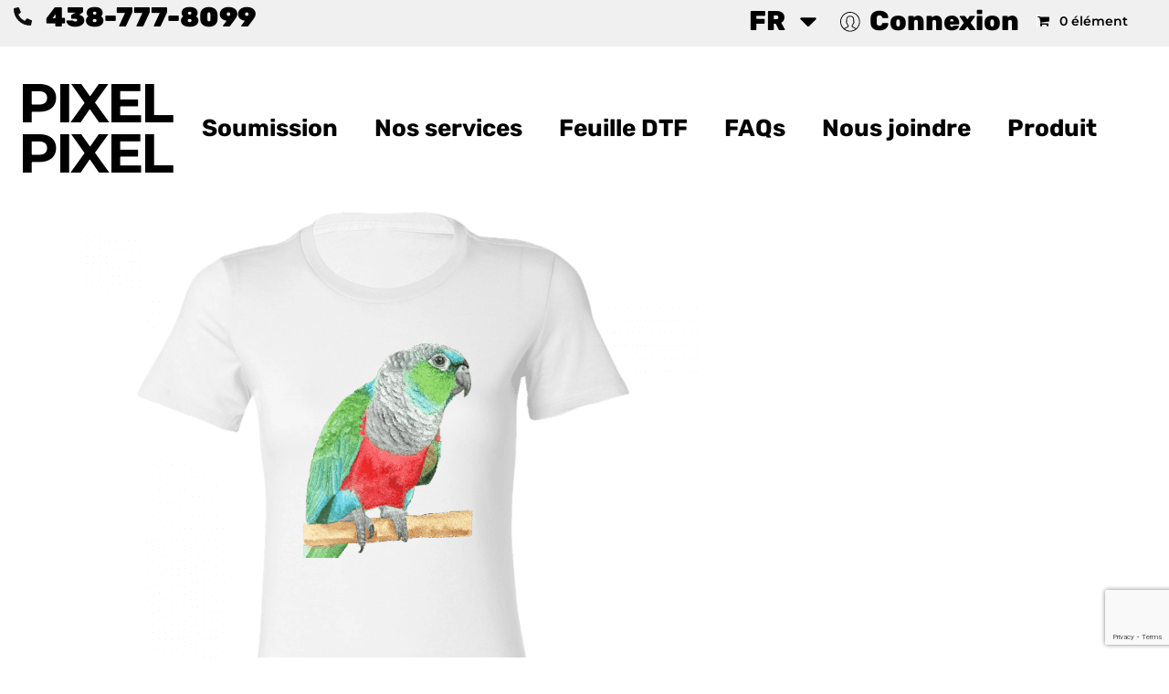

--- FILE ---
content_type: text/html; charset=UTF-8
request_url: https://www.pixelpixel.xyz/frame_0-20-4/
body_size: 30429
content:
<!DOCTYPE html>
<html lang="fr-CA">
<head>
	<meta charset="UTF-8">
	<meta name="viewport" content="width=device-width, initial-scale=1.0, viewport-fit=cover" />		<title>frame_0-20 &#8211; PixelPixel.xyz</title>
            <script>
                window.appEnv = "production"
                window.GangSheetOptions = {
                    shop_slug: "pixelpixelxyz",
                    gs_version: "1.7.1",
                    customer: {
                        'id': undefined,
                        'email': undefined                    }
                }
            </script>
            <meta name='robots' content='max-image-preview:large' />
<link rel='dns-prefetch' href='//capi-automation.s3.us-east-2.amazonaws.com' />
<link rel='dns-prefetch' href='//www.googletagmanager.com' />
<link rel='dns-prefetch' href='//app.buildagangsheet.com' />
<link rel='dns-prefetch' href='//fonts.googleapis.com' />
<link rel="alternate" type="application/rss+xml" title="PixelPixel.xyz &raquo; Flux" href="https://www.pixelpixel.xyz/feed/" />
<link rel="alternate" type="application/rss+xml" title="PixelPixel.xyz &raquo; Flux des commentaires" href="https://www.pixelpixel.xyz/comments/feed/" />
<link rel="alternate" type="application/rss+xml" title="PixelPixel.xyz &raquo; frame_0-20 Flux des commentaires" href="https://www.pixelpixel.xyz/feed/?attachment_id=46327" />
<link rel="alternate" title="oEmbed (JSON)" type="application/json+oembed" href="https://www.pixelpixel.xyz/wp-json/oembed/1.0/embed?url=https%3A%2F%2Fwww.pixelpixel.xyz%2Fframe_0-20-4%2F" />
<link rel="alternate" title="oEmbed (XML)" type="text/xml+oembed" href="https://www.pixelpixel.xyz/wp-json/oembed/1.0/embed?url=https%3A%2F%2Fwww.pixelpixel.xyz%2Fframe_0-20-4%2F&#038;format=xml" />
<style id='wp-img-auto-sizes-contain-inline-css' type='text/css'>
img:is([sizes=auto i],[sizes^="auto," i]){contain-intrinsic-size:3000px 1500px}
/*# sourceURL=wp-img-auto-sizes-contain-inline-css */
</style>
<style id='wp-emoji-styles-inline-css' type='text/css'>

	img.wp-smiley, img.emoji {
		display: inline !important;
		border: none !important;
		box-shadow: none !important;
		height: 1em !important;
		width: 1em !important;
		margin: 0 0.07em !important;
		vertical-align: -0.1em !important;
		background: none !important;
		padding: 0 !important;
	}
/*# sourceURL=wp-emoji-styles-inline-css */
</style>
<link rel='stylesheet' id='wp-block-library-css' href='https://www.pixelpixel.xyz/wp-includes/css/dist/block-library/style.min.css?ver=6.9' type='text/css' media='all' />
<style id='classic-theme-styles-inline-css' type='text/css'>
/*! This file is auto-generated */
.wp-block-button__link{color:#fff;background-color:#32373c;border-radius:9999px;box-shadow:none;text-decoration:none;padding:calc(.667em + 2px) calc(1.333em + 2px);font-size:1.125em}.wp-block-file__button{background:#32373c;color:#fff;text-decoration:none}
/*# sourceURL=/wp-includes/css/classic-themes.min.css */
</style>
<style id='global-styles-inline-css' type='text/css'>
:root{--wp--preset--aspect-ratio--square: 1;--wp--preset--aspect-ratio--4-3: 4/3;--wp--preset--aspect-ratio--3-4: 3/4;--wp--preset--aspect-ratio--3-2: 3/2;--wp--preset--aspect-ratio--2-3: 2/3;--wp--preset--aspect-ratio--16-9: 16/9;--wp--preset--aspect-ratio--9-16: 9/16;--wp--preset--color--black: #000000;--wp--preset--color--cyan-bluish-gray: #abb8c3;--wp--preset--color--white: #ffffff;--wp--preset--color--pale-pink: #f78da7;--wp--preset--color--vivid-red: #cf2e2e;--wp--preset--color--luminous-vivid-orange: #ff6900;--wp--preset--color--luminous-vivid-amber: #fcb900;--wp--preset--color--light-green-cyan: #7bdcb5;--wp--preset--color--vivid-green-cyan: #00d084;--wp--preset--color--pale-cyan-blue: #8ed1fc;--wp--preset--color--vivid-cyan-blue: #0693e3;--wp--preset--color--vivid-purple: #9b51e0;--wp--preset--gradient--vivid-cyan-blue-to-vivid-purple: linear-gradient(135deg,rgb(6,147,227) 0%,rgb(155,81,224) 100%);--wp--preset--gradient--light-green-cyan-to-vivid-green-cyan: linear-gradient(135deg,rgb(122,220,180) 0%,rgb(0,208,130) 100%);--wp--preset--gradient--luminous-vivid-amber-to-luminous-vivid-orange: linear-gradient(135deg,rgb(252,185,0) 0%,rgb(255,105,0) 100%);--wp--preset--gradient--luminous-vivid-orange-to-vivid-red: linear-gradient(135deg,rgb(255,105,0) 0%,rgb(207,46,46) 100%);--wp--preset--gradient--very-light-gray-to-cyan-bluish-gray: linear-gradient(135deg,rgb(238,238,238) 0%,rgb(169,184,195) 100%);--wp--preset--gradient--cool-to-warm-spectrum: linear-gradient(135deg,rgb(74,234,220) 0%,rgb(151,120,209) 20%,rgb(207,42,186) 40%,rgb(238,44,130) 60%,rgb(251,105,98) 80%,rgb(254,248,76) 100%);--wp--preset--gradient--blush-light-purple: linear-gradient(135deg,rgb(255,206,236) 0%,rgb(152,150,240) 100%);--wp--preset--gradient--blush-bordeaux: linear-gradient(135deg,rgb(254,205,165) 0%,rgb(254,45,45) 50%,rgb(107,0,62) 100%);--wp--preset--gradient--luminous-dusk: linear-gradient(135deg,rgb(255,203,112) 0%,rgb(199,81,192) 50%,rgb(65,88,208) 100%);--wp--preset--gradient--pale-ocean: linear-gradient(135deg,rgb(255,245,203) 0%,rgb(182,227,212) 50%,rgb(51,167,181) 100%);--wp--preset--gradient--electric-grass: linear-gradient(135deg,rgb(202,248,128) 0%,rgb(113,206,126) 100%);--wp--preset--gradient--midnight: linear-gradient(135deg,rgb(2,3,129) 0%,rgb(40,116,252) 100%);--wp--preset--font-size--small: 13px;--wp--preset--font-size--medium: 20px;--wp--preset--font-size--large: 36px;--wp--preset--font-size--x-large: 42px;--wp--preset--spacing--20: 0.44rem;--wp--preset--spacing--30: 0.67rem;--wp--preset--spacing--40: 1rem;--wp--preset--spacing--50: 1.5rem;--wp--preset--spacing--60: 2.25rem;--wp--preset--spacing--70: 3.38rem;--wp--preset--spacing--80: 5.06rem;--wp--preset--shadow--natural: 6px 6px 9px rgba(0, 0, 0, 0.2);--wp--preset--shadow--deep: 12px 12px 50px rgba(0, 0, 0, 0.4);--wp--preset--shadow--sharp: 6px 6px 0px rgba(0, 0, 0, 0.2);--wp--preset--shadow--outlined: 6px 6px 0px -3px rgb(255, 255, 255), 6px 6px rgb(0, 0, 0);--wp--preset--shadow--crisp: 6px 6px 0px rgb(0, 0, 0);}:where(.is-layout-flex){gap: 0.5em;}:where(.is-layout-grid){gap: 0.5em;}body .is-layout-flex{display: flex;}.is-layout-flex{flex-wrap: wrap;align-items: center;}.is-layout-flex > :is(*, div){margin: 0;}body .is-layout-grid{display: grid;}.is-layout-grid > :is(*, div){margin: 0;}:where(.wp-block-columns.is-layout-flex){gap: 2em;}:where(.wp-block-columns.is-layout-grid){gap: 2em;}:where(.wp-block-post-template.is-layout-flex){gap: 1.25em;}:where(.wp-block-post-template.is-layout-grid){gap: 1.25em;}.has-black-color{color: var(--wp--preset--color--black) !important;}.has-cyan-bluish-gray-color{color: var(--wp--preset--color--cyan-bluish-gray) !important;}.has-white-color{color: var(--wp--preset--color--white) !important;}.has-pale-pink-color{color: var(--wp--preset--color--pale-pink) !important;}.has-vivid-red-color{color: var(--wp--preset--color--vivid-red) !important;}.has-luminous-vivid-orange-color{color: var(--wp--preset--color--luminous-vivid-orange) !important;}.has-luminous-vivid-amber-color{color: var(--wp--preset--color--luminous-vivid-amber) !important;}.has-light-green-cyan-color{color: var(--wp--preset--color--light-green-cyan) !important;}.has-vivid-green-cyan-color{color: var(--wp--preset--color--vivid-green-cyan) !important;}.has-pale-cyan-blue-color{color: var(--wp--preset--color--pale-cyan-blue) !important;}.has-vivid-cyan-blue-color{color: var(--wp--preset--color--vivid-cyan-blue) !important;}.has-vivid-purple-color{color: var(--wp--preset--color--vivid-purple) !important;}.has-black-background-color{background-color: var(--wp--preset--color--black) !important;}.has-cyan-bluish-gray-background-color{background-color: var(--wp--preset--color--cyan-bluish-gray) !important;}.has-white-background-color{background-color: var(--wp--preset--color--white) !important;}.has-pale-pink-background-color{background-color: var(--wp--preset--color--pale-pink) !important;}.has-vivid-red-background-color{background-color: var(--wp--preset--color--vivid-red) !important;}.has-luminous-vivid-orange-background-color{background-color: var(--wp--preset--color--luminous-vivid-orange) !important;}.has-luminous-vivid-amber-background-color{background-color: var(--wp--preset--color--luminous-vivid-amber) !important;}.has-light-green-cyan-background-color{background-color: var(--wp--preset--color--light-green-cyan) !important;}.has-vivid-green-cyan-background-color{background-color: var(--wp--preset--color--vivid-green-cyan) !important;}.has-pale-cyan-blue-background-color{background-color: var(--wp--preset--color--pale-cyan-blue) !important;}.has-vivid-cyan-blue-background-color{background-color: var(--wp--preset--color--vivid-cyan-blue) !important;}.has-vivid-purple-background-color{background-color: var(--wp--preset--color--vivid-purple) !important;}.has-black-border-color{border-color: var(--wp--preset--color--black) !important;}.has-cyan-bluish-gray-border-color{border-color: var(--wp--preset--color--cyan-bluish-gray) !important;}.has-white-border-color{border-color: var(--wp--preset--color--white) !important;}.has-pale-pink-border-color{border-color: var(--wp--preset--color--pale-pink) !important;}.has-vivid-red-border-color{border-color: var(--wp--preset--color--vivid-red) !important;}.has-luminous-vivid-orange-border-color{border-color: var(--wp--preset--color--luminous-vivid-orange) !important;}.has-luminous-vivid-amber-border-color{border-color: var(--wp--preset--color--luminous-vivid-amber) !important;}.has-light-green-cyan-border-color{border-color: var(--wp--preset--color--light-green-cyan) !important;}.has-vivid-green-cyan-border-color{border-color: var(--wp--preset--color--vivid-green-cyan) !important;}.has-pale-cyan-blue-border-color{border-color: var(--wp--preset--color--pale-cyan-blue) !important;}.has-vivid-cyan-blue-border-color{border-color: var(--wp--preset--color--vivid-cyan-blue) !important;}.has-vivid-purple-border-color{border-color: var(--wp--preset--color--vivid-purple) !important;}.has-vivid-cyan-blue-to-vivid-purple-gradient-background{background: var(--wp--preset--gradient--vivid-cyan-blue-to-vivid-purple) !important;}.has-light-green-cyan-to-vivid-green-cyan-gradient-background{background: var(--wp--preset--gradient--light-green-cyan-to-vivid-green-cyan) !important;}.has-luminous-vivid-amber-to-luminous-vivid-orange-gradient-background{background: var(--wp--preset--gradient--luminous-vivid-amber-to-luminous-vivid-orange) !important;}.has-luminous-vivid-orange-to-vivid-red-gradient-background{background: var(--wp--preset--gradient--luminous-vivid-orange-to-vivid-red) !important;}.has-very-light-gray-to-cyan-bluish-gray-gradient-background{background: var(--wp--preset--gradient--very-light-gray-to-cyan-bluish-gray) !important;}.has-cool-to-warm-spectrum-gradient-background{background: var(--wp--preset--gradient--cool-to-warm-spectrum) !important;}.has-blush-light-purple-gradient-background{background: var(--wp--preset--gradient--blush-light-purple) !important;}.has-blush-bordeaux-gradient-background{background: var(--wp--preset--gradient--blush-bordeaux) !important;}.has-luminous-dusk-gradient-background{background: var(--wp--preset--gradient--luminous-dusk) !important;}.has-pale-ocean-gradient-background{background: var(--wp--preset--gradient--pale-ocean) !important;}.has-electric-grass-gradient-background{background: var(--wp--preset--gradient--electric-grass) !important;}.has-midnight-gradient-background{background: var(--wp--preset--gradient--midnight) !important;}.has-small-font-size{font-size: var(--wp--preset--font-size--small) !important;}.has-medium-font-size{font-size: var(--wp--preset--font-size--medium) !important;}.has-large-font-size{font-size: var(--wp--preset--font-size--large) !important;}.has-x-large-font-size{font-size: var(--wp--preset--font-size--x-large) !important;}
:where(.wp-block-post-template.is-layout-flex){gap: 1.25em;}:where(.wp-block-post-template.is-layout-grid){gap: 1.25em;}
:where(.wp-block-term-template.is-layout-flex){gap: 1.25em;}:where(.wp-block-term-template.is-layout-grid){gap: 1.25em;}
:where(.wp-block-columns.is-layout-flex){gap: 2em;}:where(.wp-block-columns.is-layout-grid){gap: 2em;}
:root :where(.wp-block-pullquote){font-size: 1.5em;line-height: 1.6;}
/*# sourceURL=global-styles-inline-css */
</style>
<link rel='stylesheet' id='contact-form-7-css' href='https://www.pixelpixel.xyz/wp-content/plugins/contact-form-7/includes/css/styles.css?ver=6.1.4' type='text/css' media='all' />
<link rel='stylesheet' id='menu-image-css' href='https://www.pixelpixel.xyz/wp-content/plugins/menu-image/includes/css/menu-image.css?ver=3.13' type='text/css' media='all' />
<link rel='stylesheet' id='dashicons-css' href='https://www.pixelpixel.xyz/wp-includes/css/dashicons.min.css?ver=6.9' type='text/css' media='all' />
<style id='dashicons-inline-css' type='text/css'>
[data-font="Dashicons"]:before {font-family: 'Dashicons' !important;content: attr(data-icon) !important;speak: none !important;font-weight: normal !important;font-variant: normal !important;text-transform: none !important;line-height: 1 !important;font-style: normal !important;-webkit-font-smoothing: antialiased !important;-moz-osx-font-smoothing: grayscale !important;}
/*# sourceURL=dashicons-inline-css */
</style>
<link rel='stylesheet' id='wpmenucart-icons-css' href='https://www.pixelpixel.xyz/wp-content/plugins/woocommerce-menu-bar-cart/assets/css/wpmenucart-icons.min.css?ver=2.14.12' type='text/css' media='all' />
<style id='wpmenucart-icons-inline-css' type='text/css'>
@font-face{font-family:WPMenuCart;src:url(https://www.pixelpixel.xyz/wp-content/plugins/woocommerce-menu-bar-cart/assets/fonts/WPMenuCart.eot);src:url(https://www.pixelpixel.xyz/wp-content/plugins/woocommerce-menu-bar-cart/assets/fonts/WPMenuCart.eot?#iefix) format('embedded-opentype'),url(https://www.pixelpixel.xyz/wp-content/plugins/woocommerce-menu-bar-cart/assets/fonts/WPMenuCart.woff2) format('woff2'),url(https://www.pixelpixel.xyz/wp-content/plugins/woocommerce-menu-bar-cart/assets/fonts/WPMenuCart.woff) format('woff'),url(https://www.pixelpixel.xyz/wp-content/plugins/woocommerce-menu-bar-cart/assets/fonts/WPMenuCart.ttf) format('truetype'),url(https://www.pixelpixel.xyz/wp-content/plugins/woocommerce-menu-bar-cart/assets/fonts/WPMenuCart.svg#WPMenuCart) format('svg');font-weight:400;font-style:normal;font-display:swap}
/*# sourceURL=wpmenucart-icons-inline-css */
</style>
<link rel='stylesheet' id='wpmenucart-css' href='https://www.pixelpixel.xyz/wp-content/plugins/woocommerce-menu-bar-cart/assets/css/wpmenucart-main.min.css?ver=2.14.12' type='text/css' media='all' />
<link rel='stylesheet' id='woof-css' href='https://www.pixelpixel.xyz/wp-content/plugins/woocommerce-products-filter/css/front.css?ver=6.9' type='text/css' media='all' />
<link rel='stylesheet' id='chosen-drop-down-css' href='https://www.pixelpixel.xyz/wp-content/plugins/woocommerce-products-filter/js/chosen/chosen.min.css?ver=6.9' type='text/css' media='all' />
<link rel='stylesheet' id='icheck-jquery-color-css' href='https://www.pixelpixel.xyz/wp-content/plugins/woocommerce-products-filter/js/icheck/skins/minimal/aero.css?ver=6.9' type='text/css' media='all' />
<style id='woocommerce-inline-inline-css' type='text/css'>
.woocommerce form .form-row .required { visibility: hidden; }
/*# sourceURL=woocommerce-inline-inline-css */
</style>
<link rel='stylesheet' id='trp-language-switcher-style-css' href='https://www.pixelpixel.xyz/wp-content/plugins/translatepress-multilingual/assets/css/trp-language-switcher.css?ver=3.0.7' type='text/css' media='all' />
<link rel='stylesheet' id='woo-variation-swatches-css' href='https://www.pixelpixel.xyz/wp-content/plugins/woo-variation-swatches/assets/css/frontend.min.css?ver=1764610938' type='text/css' media='all' />
<style id='woo-variation-swatches-inline-css' type='text/css'>
:root {
--wvs-tick:url("data:image/svg+xml;utf8,%3Csvg filter='drop-shadow(0px 0px 2px rgb(0 0 0 / .8))' xmlns='http://www.w3.org/2000/svg'  viewBox='0 0 30 30'%3E%3Cpath fill='none' stroke='%23ffffff' stroke-linecap='round' stroke-linejoin='round' stroke-width='4' d='M4 16L11 23 27 7'/%3E%3C/svg%3E");

--wvs-cross:url("data:image/svg+xml;utf8,%3Csvg filter='drop-shadow(0px 0px 5px rgb(255 255 255 / .6))' xmlns='http://www.w3.org/2000/svg' width='72px' height='72px' viewBox='0 0 24 24'%3E%3Cpath fill='none' stroke='%23000000' stroke-linecap='round' stroke-width='0.6' d='M5 5L19 19M19 5L5 19'/%3E%3C/svg%3E");
--wvs-single-product-item-width:40px;
--wvs-single-product-item-height:40px;
--wvs-single-product-item-font-size:16px}
/*# sourceURL=woo-variation-swatches-inline-css */
</style>
<link rel='stylesheet' id='nb-google-fonts-css' href='https://fonts.googleapis.com/css?family=Montserrat%3A100%2C200%2C300%2C400%2C500%2C600%2C700%2C800%2C900&#038;subset=latin%2Clatin-ext&#038;ver=6.9' type='text/css' media='all' />
<link rel='stylesheet' id='elementor-frontend-css' href='https://www.pixelpixel.xyz/wp-content/plugins/elementor/assets/css/frontend.min.css?ver=3.34.2' type='text/css' media='all' />
<link rel='stylesheet' id='eael-general-css' href='https://www.pixelpixel.xyz/wp-content/plugins/essential-addons-for-elementor-lite/assets/front-end/css/view/general.min.css?ver=6.5.8' type='text/css' media='all' />
<link rel='stylesheet' id='eael-17924-css' href='https://www.pixelpixel.xyz/wp-content/uploads/essential-addons-elementor/eael-17924.css?ver=1612018558' type='text/css' media='all' />
<link rel='stylesheet' id='widget-nav-menu-css' href='https://www.pixelpixel.xyz/wp-content/plugins/elementor-pro/assets/css/widget-nav-menu.min.css?ver=3.34.0' type='text/css' media='all' />
<link rel='stylesheet' id='widget-heading-css' href='https://www.pixelpixel.xyz/wp-content/plugins/elementor/assets/css/widget-heading.min.css?ver=3.34.2' type='text/css' media='all' />
<link rel='stylesheet' id='widget-woocommerce-menu-cart-css' href='https://www.pixelpixel.xyz/wp-content/plugins/elementor-pro/assets/css/widget-woocommerce-menu-cart.min.css?ver=3.34.0' type='text/css' media='all' />
<link rel='stylesheet' id='elementor-post-17202-css' href='https://www.pixelpixel.xyz/wp-content/uploads/elementor/css/post-17202.css?ver=1769042499' type='text/css' media='all' />
<link rel='stylesheet' id='uael-frontend-css' href='https://www.pixelpixel.xyz/wp-content/plugins/ultimate-elementor/assets/min-css/uael-frontend.min.css?ver=1.36.4' type='text/css' media='all' />
<link rel='stylesheet' id='elementor-post-17924-css' href='https://www.pixelpixel.xyz/wp-content/uploads/elementor/css/post-17924.css?ver=1769042499' type='text/css' media='all' />
<link rel='stylesheet' id='elementor-post-17757-css' href='https://www.pixelpixel.xyz/wp-content/uploads/elementor/css/post-17757.css?ver=1769042499' type='text/css' media='all' />
<link rel='stylesheet' id='fontello-css' href='https://www.pixelpixel.xyz/wp-content/themes/teepro/assets/vendor/fontello/fontello.css?ver=1769032376' type='text/css' media='all' />
<link rel='stylesheet' id='nbcore_front_style-css' href='https://www.pixelpixel.xyz/wp-content/themes/teepro/assets/netbase/css/main.css?ver=1769032376' type='text/css' media='all' />
<style id='nbcore_front_style-inline-css' type='text/css'>
#site-wrapper{background:#ffffff;}.nb-page-title-wrap,.single-blog .entry-author,.shop-main.accordion-tabs .accordion-title-wrap,.woocommerce .woocommerce-message,.woocommerce .woocommerce-info,.woocommerce .woocommerce-error,.woocommerce-page .woocommerce-message,.woocommerce-page .woocommerce-info,.woocommerce-page .woocommerce-error,.cart-layout-2 .cart-totals-wrap,.blog.style-2 .post .entry-content,.nb-comment-form textarea,.comments-area,.blog .post .entry-cat a{background-color:rgb(255,255,255);}.products.list-type .product .list-type-wrap .product-image:before{border-right-color:rgb(255,255,255);}.main-logo{width:200px;}.dd-select .dd-selected img,.site-header .sub-navigation .menu-menu-top-left-container ~ .WOOCS_SELECTOR .woocs_flag_view_item{width:17px;}.dd-options .dd-option img{width:calc(17px + 15px);}a,.widget ul li a,.footer-top-section a,.footer-top-section .widget ul li a,.footer-bot-section a,.footer-bot-section .widget ul li a{color:rgb(0,0,0);}a:hover,a:focus,a:active,.widget ul li a:hover,.footer-top-section a:hover,.footer-top-section .widget ul li a:hover,.footer-bot-section a:hover,.footer-bot-section .widget ul li a:hover,.widget_nbelement_contact_info ul.nbelement-info li:hover i{color:rgb(104,104,104);}body{font-family:Montserrat;font-weight:600;font-size:14px;}.button,.nb-primary-button,.post-password-form input[type='submit'],.teepro-button button.ubtn-normal,.teepro-button button.ubtn-mini,.teepro-button button.ubtn-small,.teepro-button button.ubtn-large,.teepro-button button.ubtn-block,.contact-tshirt .contact_right input[type='submit'],.category_banner .vc_column-inner .button_comback_shop a,.nb_layout_wp-img-left .nb_wp_post .nb-post-block .nb-post-content .nb-post-readmore a,.nb_layout_wp-img-top .nb_wp_post .nb-post-block .nb-post-content .readmore,.button_joinus.vc_btn3-center.vc_btn3-container a.vc_general.vc_btn3,.dokan-order-action a.dokan-btn:hover,a.dokan-btn-default.dokan-coupon-product-select-all,a.dokan-btn-default.dokan-coupon-product-clear-all,input[type='submit'].dokan-btn-success,a.dokan-btn-success,.dokan-btn-success,.dokan-dashboard-content button,a.dokan-btn-theme,.dokan-form-group input[type='submit'],.category .blog .bt-4.nb-secondary-button,.intro_teepro .readmore_teepro:hover,.single-product .nbcs-section .nbcs-add-to-cart-button input[type='submit'],a.dokan-btn-theme:focus,.dokan-btn-theme:focus{color:rgb(255,255,255) !important;background-color:rgb(0,0,0);border-color:rgba(0,0,0,0.01);}.woocommerce-order .btn-pdf-preview,.text-notice a,.woocommerce-checkout .woocommerce a.button{color:rgb(255,255,255) !important;background-color:rgb(0,0,0) !important;border-color:rgba(0,0,0,0.01) !important;}.button:hover,.nb-primary-button:hover,.button:focus,.nb-primary-button:focus,.contact-tshirt .contact_right input[type='submit']:hover,.button_joinus.vc_btn3-center.vc_btn3-container a.vc_general.vc_btn3:hover,.category_banner .vc_column-inner .button_comback_shop a:hover,.nb_layout_wp-img-left .nb_wp_post .nb-post-block .nb-post-content .nb-post-readmore a:hover,.nb_layout_wp-img-top .nb_wp_post .nb-post-block .nb-post-content .readmore:hover,.teepro-button button.ubtn-normal:hover,a.dokan-btn-default.dokan-coupon-product-select-all:hover,a.dokan-btn-default.dokan-coupon-product-clear-all:hover,input[type='submit'].dokan-btn-success:hover,a.dokan-btn-success:hover,.dokan-btn-success:hover,.intro_teepro .readmore_teepro:hover,.single-product .nbcs-section .nbcs-add-to-cart-button input[type='submit']:hover,.category .blog .bt-4.nb-secondary-button:hover,.dokan-dashboard-content button:hover,a.dokan-btn-theme:hover{color:rgb(21,10,10);background-color:rgb(60,60,60);border-color:rgba(11,11,11,0.01);}.woocommerce-order .btn-pdf-preview:hover,.text-notice a:hover,.woocommerce-checkout .woocommerce a.button:hover{color:rgb(21,10,10) !important;background-color:rgb(60,60,60) !important;border-color:rgba(11,11,11,0.01) !important;}.teepro-button button.ubtn-normal .ubtn-hover,.teepro-button button.ubtn-normal .ubtn-hover,.teepro-button button.ubtn-mini .ubtn-hover,.teepro-button button.ubtn-small .ubtn-hover,.teepro-button button.ubtn-large .ubtn-hover,.teepro-button button.ubtn-block .ubtn-hover{background-color:rgb(60,60,60);}.nb-secondary-button{color:rgb(255,255,255);background-color:rgb(0,0,0);border-color:rgba(0,0,0,0.01);}.nb-secondary-button:hover,.nb-secondary-button:focus{color:rgb(21,10,10);background-color:rgb(60,60,60);border-color:rgba(11,11,11,0.01);}.list-type .add_to_cart_button,.nb-primary-button,.nb-secondary-button,.single_add_to_cart_button,.post-password-form input[type='submit']{padding-left:11px;padding-right:11px;border-width:0px;border-radius:6px;}body,.widget ul li a,.woocommerce-breadcrumb a,.nb-social-icons > a,.wc-tabs > li:not(.active) a,.shop-main.accordion-tabs .accordion-title-wrap:not(.ui-state-active) a,.nb-account-dropdown a,.header-account-wrap .not-logged-in,.mid-inline .nb-account-dropdown a,.mid-inline .mini-cart-section span,.mid-inline .mini-cart-section a,.mid-inline .mini-cart-section strong,.entry-meta .byline a,.comments-link a{color:rgb(38,38,38);}h1{font-size:16px;}h2{font-size:14px;}h3{font-size:12px;}h4{font-size:11px;}h5{font-size:10px;}h6{font-size:8px;}h1,h2,h3,h4,h5,h6,h1 > a,h2 > a,h3 > a,h4 > a,h5 > a,h6 > a,.entry-title > a,.woocommerce-Reviews .comment-reply-title{font-family:Montserrat;font-weight:700;color:rgb(45,45,45);}.site-header .top-section-wrap{padding:10px 0;background-color:rgb(244,244,244);}.site-header.left-inline .top-section-wrap .header_top_right_menu,.site-header .top-section-wrap .sub-navigation{margin:-10px 0;}.site-header.left-inline .top-section-wrap .header_top_right_menu ul,.site-header.teepro-header-1 .top-section-wrap .sub-navigation .nb-header-sub-menu >.menu-item,.site-header.teepro-header-2 .top-section-wrap .sub-navigation .nb-header-sub-menu >.menu-item,.site-header.teepro-header-3 .top-section-wrap .sub-navigation .nb-header-sub-menu >.menu-item,.site-header.teepro-header-4 .top-section-wrap .sub-navigation .nb-header-sub-menu >.menu-item,.site-header .sub-navigation .widget .dd-select{padding:10px 0;}.WOOCS_SELECTOR .wSelect,.WOOCS_SELECTOR .chosen-container,.site-header .sub-navigation .menu-menu-top-left-container ~ .WOOCS_SELECTOR select.woocommerce-currency-switcher,.site-header .sub-navigation .menu-menu-top-left-container ~ .WOOCS_SELECTOR .woocs_flag_view_item{margin:calc(10px - 3px) 0 0;}.top-section-wrap .nb-header-sub-menu a{color:rgb(0,0,0);}.top-section-wrap a:hover,.site-header .top-section-wrap .sub-navigation .nb-header-sub-menu li.menu-item-has-children .sub-menu li:hover a span,.top-section-wrap .nb-header-sub-menu a:hover,.top-section-wrap li:hover a span,.site-header .top-section-wrap .sub-navigation .nb-header-sub-menu li.menu-item-has-children .sub-menu li:hover a span,.site-header .top-section-wrap .header_top_right_menu .data_user .user-menu > li > a:hover{color:rgb(120,0,232);}.top-section-wrap .nb-header-sub-menu .sub-menu{background-color:rgb(244,244,244);}.site-header .middle-section-wrap{padding:15px 0;background-color:rgb(255,255,255);}.site-header .middle-section-wrap .nb-navbar,.site-header.header-desktop .main-nav-wrap .mega-menu-wrap#mega-menu-wrap-primary ul.mega-menu#mega-menu-primary{margin:-15px 0;}.site-header .middle-section-wrap .nb-navbar > .menu-item,.site-header.header-desktop .main-nav-wrap .mega-menu-wrap#mega-menu-wrap-primary ul.mega-menu#mega-menu-primary > li{padding:15px 0;}.site-header:not(.mid-stack) .bot-section-wrap{padding:30px 0;}.site-header.mid-stack .nb-navbar > .menu-item > a{padding:30px 20px;}.site-header .bot-section-wrap{background-color:#fff;}.bot-section-wrap a,.bot-section-wrap span,.bot-section-wrap i,.bot-section-wrap div{color:#646464;}.middle-section-wrap a,.middle-section-wrap span,.middle-section-wrap i,.middle-section-wrap div,.nbt-ajax-cart-icon i,.nbt-ajax-cart .nbt-ajax-cart-icon .nbt-ajax-cart-count{color:rgb(68,68,68);}.nbt-icon-search{color:rgb(68,68,68) !important;}.middle-section-wrap a:hover,.middle-section-wrap a:hover span,.middle-section-wrap a:hover i,.middle-section-wrap .nb-navbar .menu-item:hover > a,.mini-cart-section .mini-cart-wrap .mini_cart_item .minicart-pd-meta a:hover,.mini-cart-section .mini-cart-wrap .mini_cart_item .remove:hover i,.nbt-ajax-cart .nbt-ajax-cart-popup .woocommerce-Price-amount{color:rgb(81,155,226);}.nbt-ajax-cart .nbt-ajax-cart-popup ul li .nbt-ajax-cart-right h4 a{color:rgb(81,155,226)!important;}.nbt-ajax-cart .nbt-ajax-cart-icon .nbt-ajax-cart-count{background:rgb(81,155,226);}.nbt-ajax-cart .nbt-ajax-cart-popup .buttons a:hover{background:rgb(81,155,226)!important;}.mini-cart-wrap .mini_cart_item .mini-cart-pd-image:hover img{border-color:rgb(81,155,226);}.nbt-ajax-cart .nbt-ajax-cart-icon:after{border-bottom-color:rgb(81,155,226);}.nbt-ajax-cart .nbt-ajax-cart-popup{border-top-color:rgb(81,155,226);}.site-header .middle-section-wrap .icon-header-section .icon-header-wrap .header-cart-wrap .nb-cart-section .count-item,.site-header.header-desktop .main-nav-wrap .mega-menu-wrap#mega-menu-wrap-primary ul.mega-menu#mega-menu-primary > li > ul.mega-sub-menu::before{background-color:rgb(81,155,226);}.site-header.header-desktop .main-nav-wrap .mega-menu-wrap#mega-menu-wrap-primary ul.mega-menu#mega-menu-primary > li.mega-toggle-on > a::before,.site-header.header-desktop .main-nav-wrap .mega-menu-wrap#mega-menu-wrap-primary ul.mega-menu#mega-menu-primary > li:hover > a::before{border-top-color:rgb(81,155,226);}.top-section-wrap a,.top-section-wrap span,.top-section-wrap i,.top-section-wrap div{color:rgb(0,0,0);}.nb-navbar > .menu-item,.nb-navbar a,.nb-navbar span,.site-header.header-desktop .middle-section-wrap .mega-menu-wrap#mega-menu-wrap-primary span,.site-header.header-desktop .middle-section-wrap .mega-menu-wrap#mega-menu-wrap-primary div,.site-header.header-desktop .middle-section-wrap .mega-menu-wrap#mega-menu-wrap-primary a,.middle-section-wrap .mega-menu-wrap#mega-menu-wrap-primary i{color:rgb(68,68,68);}.nb-navbar > .menu-item:hover >a span,.nb-navbar a:hover,.site-header.teepro-header-2.header-desktop .middle-section-wrap .main-nav-wrap .nb-navbar > li.menu-item.current-menu-item > a > span,.site-header .main-nav-wrap .mega-menu-wrap#mega-menu-wrap-primary ul.mega-menu#mega-menu-primary > li > ul.mega-sub-menu .mega-menu-row.menu_link_title .menu > li > a,.site-header .main-nav-wrap .mega-menu-wrap#mega-menu-wrap-primary ul.mega-menu#mega-menu-primary > li > ul.mega-sub-menu .mega-menu-row.menu_about .about_readmore,.middle-section-wrap .mega-menu-wrap#mega-menu-wrap-primary .menu-item:hover >a,.site-header.header-mobile .main-nav-wrap .mega-menu-wrap#mega-menu-wrap-primary ul.mega-menu#mega-menu-primary > li.mega-menu-flyout .mega-sub-menu > li:hover > a,.middle-section-wrap .mega-menu-wrap#mega-menu-wrap-primary a:hover,.middle-section-wrap .mega-menu-wrap#mega-menu-wrap-primary a:hover >*,.site-header.header-mobile .main-nav-wrap .mega-menu-wrap#mega-menu-wrap-primary ul.mega-menu#mega-menu-primary > li.mega-menu-grid a:hover,.middle-section-wrap .mega-menu-wrap#mega-menu-wrap-primary .mega-menu-item:hover >a,.middle-section-wrap .mega-menu-wrap#mega-menu-wrap-primary .mega-menu-item:hover >a *{color:rgb(81,155,226);}.site-header.teepro-header-2.header-desktop .middle-section-wrap .main-nav-wrap .nb-navbar > li.menu-item > a > span::after{border-color:rgba(100,100,100,0);}.site-header.teepro-header-2.header-desktop .middle-section-wrap .main-nav-wrap .nb-navbar > li.menu-item.current-menu-item > a > span::after,.site-header.teepro-header-2.header-desktop .middle-section-wrap .main-nav-wrap .nb-navbar > li.menu-item:hover > a > span::after{border-color:rgb(81,155,226);}.nb-navbar .menu-item-has-children > a span:after,.icon-header-section .nb-cart-section,.nb-navbar .menu-item a,.nb-navbar .sub-menu > .menu-item:not(:last-child),.nb-header-sub-menu .sub-menu > .menu-item:not(:last-child),.widget .widget-title,.blog .classic .post .entry-footer,.single-post .single-blog .entry-footer,.nb-social-icons > a,.single-blog .entry-author-wrap,.shop-main:not(.wide) .single-product-wrap .product_meta,.shop-main.accordion-tabs .accordion-item .accordion-title-wrap,.shop-main.horizontal-tabs .wc-tabs-wrapper .wc-tabs,.shop_table thead th,.shop_table th,.shop_table td,.mini-cart-wrap .total,.icon-header-wrap .nb-account-dropdown ul li:not(:last-of-type) a,.widget tbody th,.widget tbody td,.widget ul > li:not(:last-of-type),.blog .post .entry-image .entry-cat,.comment-list .comment,.nb-comment-form textarea,.paging-navigation.pagination-style-1 .page-numbers.current,.woocommerce-pagination.pagination-style-1 .page-numbers.current,.single-product-wrap .cart,.single-product-wrap .woocommerce-product-details__short-description,.dokan-single-seller .store-wrapper,.sp-ou-meta,.widget.WOOF_Widget .woof .woof_container.woof_by_rating_container .woof_container_inner .chosen-results li{border-color:rgb(255,255,255);}@media (max-width:767px){.shop_table.cart{border:1px solid rgb(255,255,255);}.shop_table.cart td{border-bottom:1px solid rgb(255,255,255);}}.sticky{border-top:1px solid rgb(0,0,0);box-shadow:0px 0px 20px rgb(0,0,0);}.product .product-image .onsale,.wc-tabs > li.active,.product .onsale.sale-style-2 .percent,.product .onsale.sale-style-3 .percent,.wc-tabs-wrapper .woocommerce-Reviews #review_form_wrapper .comment-respond,.site-header.mid-stack .main-navigation .nb-navbar > .menu-item:hover,.shop-main.accordion-tabs .accordion-item .accordion-title-wrap.ui-accordion-header-active,.widget .tagcloud a,.footer-top-section .widget .tagcloud a,.footer-bot-section .widget .tagcloud a,.service_tab_1 .vc_tta-panels-container .vc_tta-panels .vc_tta-panel.vc_active .vc_tta-panel-heading .vc_tta-panel-title a::after,.cart-notice-wrap .cart-notice,.products .product .product-action.center .bt-4:hover,.products .product .nb-loop-variable .nbtcs-swatches .swatch:hover:before,.single-product-wrap .nbtcs-swatches .swatch:hover:before,.vc-tab-product-wrapper .vc-tab-product-content .tab-panel .cat_img a .cat_img_button:hover,.pt_home_6 .vc-tab-product-wrapper ul.style-border_bottom li.active a,.vc-tab-product-wrapper .vc-tab-product-content .tab-panel .cat_img a:hover .cat_img_button,.uvc-heading-spacer.line_with_icon:before,.uvc-heading-spacer.line_with_icon:after,.new_letter_1 .footer-newsletter .footer-newsletter-form button[type='submit'],.teepro-our-customers .our-customers-wrap .our-customer-images .swiper-wrapper .swiper-slide .customer-img.has-border:hover,.widget .nbfw-social-link-widget.gray-icon li a:hover,.related-product:hover > a img,#secondary .widget.nbfw-social-links,.loading.demo7 #loading-center #loading-center-absolute .object,.nb-page-title-wrap.bg_img .nb-page-title h1:before,.single-product-wrap .product-image .thumb-gallery .swiper-slide.swiper-slide-thumb-active img,.dokan-dashboard.dokan-custom-style .dokan-dash-sidebar ul.dokan-dashboard-menu li:hover,.dokan-dashboard.dokan-custom-style .dokan-dash-sidebar ul.dokan-dashboard-menu li.active,.dokan-dashboard.dokan-custom-style .dokan-dash-sidebar ul.dokan-dashboard-menu li.dokan-common-links a:hover,.dokan-dashboard.dokan-custom-style .dokan-dashboard-content .dokan-report-wrap .dokan-reports-sidebar ul.chart-legend li:first-child,.store-coupon-wrap.teepro_show_store_coupons,.loading.demo3 #loading-center #loading-center-absolute .object,#yith-wcwl-popup-message,.nbt-upload-zone .nbt-oupload-target,.intro_teepro .readmore_teepro,.noo-line .line-one,.noo-line .line-two,.single-product-wrap .nbtcs-swatches .swatch-color.circle.selected:before,.nbd-gallery #primary .nbd-list-designs .nbd-gallery-item:hover,.woof .woof_redraw_zone .woof_container.woof_container_label ul.woof_list li span.checkbox:hover,.woof .woof_redraw_zone .woof_container.woof_container_label ul.woof_list li span.checkbox.checked,.woof .woof_redraw_zone .woof_container.woof_container_color .woof_tooltip:hover span.checkbox,.woof .woof_redraw_zone .woof_container.woof_container_color .woof_tooltip span.checkbox.checked,.products .product .nb-loop-variable .nbtcs-swatches .swatch.swatch-text:hover,.products .product .nb-loop-variable .nbtcs-swatches .swatch.swatch-image:hover{border-color:rgb(0,0,0);}.loading.demo14 #loading-center #loading-center-absolute .object{border-left-color:rgb(0,0,0);border-right-color:rgb(0,0,0);}.loading.demo15 #loading-center #loading-center-absolute .object{border-left-color:rgb(0,0,0);border-top-color:rgb(0,0,0);}.nbfw_banner-container .nbfw-txt-info .banner-more:hover,.stepbystep2 .wpb_column:hover .wpb_single_image .vc_box_rounded,.vc_testimonial_wrap.testimonial_multi_thumb_style_1 .vc-avatar-testimonial .swiper-slide.swiper-slide-active .vc-avatar-img img,.hello-teepro .uvc-headings-line,.woof .woof_redraw_zone .woof_container.woof_container_image .woof_tooltip span.checkbox:hover,.woof .woof_redraw_zone .woof_container.woof_container_image .woof_tooltip span.checkbox.checked,.products .product .nb-loop-variable .nbtcs-swatches .swatches-radio li:hover .check,.products .product .nb-loop-variable .nbtcs-swatches .swatches-radio li input[type=radio]:checked ~ .check{border-color:rgb(0,0,0) !important;}.growl-message{border:1px solid rgb(0,0,0);}.noo-line .line-one span:first-child:before,.noo-line .line-one span:last-child:before,.noo-line .line-two span:first-child:before,.noo-line .line-two span:last-child:before{border:2px solid rgb(0,0,0);}.products .product .product-action.center .tooltip:before,.products .product .product-action.horizontal .tooltip:before,.mini-cart-wrap,.nbt-search-wrapper,.vc_step.content_top .vc-step-items .step_box .step_title_content:before,.nbfw_banner-container .nbfw-txt-info .txt-caption .txt-caption-divider,.products .product .product-action.horizontal span.tooltip:before{border-top-color:rgb(0,0,0);}.vc_step.content_top .vc-step-items .step_box .step_title_content:before,.vc_step.content_bottom .vc-step-items .step_box .step_number:before{border-right-color:rgb(0,0,0);}.text_service .text_banner_service::after,.about_history_content .vc_toggle_content .about_heading::after,.vc_step.content_left .vc-step-items .step_box .step_number:before,.vc_step.content_right .vc-step-items .step_box .step_number:before,.text_service .text_banner_service::before{border-bottom-color:rgb(0,0,0);}.widget .widget-title:before,.paging-navigation.pagination-style-2 .current,.product .onsale.sale-style-1,.woocommerce-pagination.pagination-style-2 span.current,.shop-main.right-dots .flickity-page-dots .dot,.wc-tabs-wrapper .form-submit input,.nb-input-group .search-button button,.widget .tagcloud a:hover,.nb-back-to-top-wrap a:hover,.nb_layout_wp-img-top .nb_wp_post .nb-post-date .nb-post-date-i,.nb_layout_wp-img-left .nb_wp_post .nb-post-block .nb-post-content .nb-post-readmore a::before,.swiper-pagination .swiper-pagination-bullet.swiper-pagination-bullet-active,.products .product .product-action .button .tooltip,.product .product-image .wishlist-fixed-btn .yith-wcwl-add-to-wishlist .tooltip,.products .product .product-action .bt-4:hover,.products .product .product-action.horizontal .button:hover,.products .product .product-action.horizontal .button .tooltip,.wpt-loading:after,.vc-tab-product-wrapper .vc-tab-product-content .tab-panel .cat_img a:hover .cat_img_button,.vc-tab-product-wrapper .vc-tab-product-header .product-tab-header.show_heading_line h2:after,.pt_home_6 .vc-tab-product-wrapper ul.style-border_bottom li a:before,.line-through .uvc-main-heading h1:after,.line-through .uvc-main-heading h2:after,.line-through .uvc-main-heading h3:after,.line-through .uvc-main-heading h4:after,.line-through .uvc-main-heading h5:after,.line-through .uvc-main-heading h6:after,.uvc-heading.hp1-heading .uvc-sub-heading:before,.uvc-heading.hp1-heading .uvc-sub-heading:after,.nbfw_banner-container .nbfw-txt-info .banner-more:hover,.bg-fullwidth .nbfw_banner-container,.category-layout-hp4 .nbfw_banner-container:hover .nbfw-txt-info h4,.info-box-our-services .aio-icon-box:hover,.teepro-our-customers .our-customers-wrap .our-customers-pagination .swiper-pagination-bullet-active,.teepro-image-slider .image-slider-block .image-slider-pagination .swiper-pagination-bullet-active,.widget .nbfw-social-link-widget.black-icon li a:hover,.site-footer.colorful-widget-title .widget .widget-title:after,.sc-video .sc-video-thumb .icon-play-button,.content_manage .link_profile li a::before,.nb_vc_page_tab:hover .page_tab_content::before,.new_letter_1  .footer-newsletter .footer-newsletter-form button[type='submit'],.single-product-wrap .yith-wcwl-add-to-wishlist,.vc_testimonial_wrap.testimonial_multi_thumb_style_1 .vc-avatar-testimonial .swiper-slide .vc-title .client-name::before,.vc_testimonial_wrap.testimonial_multi_thumb_style_1 .vc-avatar-testimonial .swiper-slide .vc-title .client-name::after,.widget .sidebar-policy .clear .sidebar-top-icon,.faq_page .vc_toggle.vc_toggle_active .vc_toggle_title,#secondary .widget .nbfw-social-link-widget.gray-icon li a:hover,.widget.service-sidebar .textwidget a,.new_letter_1 .footer-newsletter .footer-newsletter-form input[type='submit'],.widget.shop-sidebar h3.widget-title,.loading #loading-center #loading-center-absolute #object,.loading #loading-center #loading-center-absolute .object,.loading #loading-center .object-one,.loading #loading-center .object-two,.image_banner_pages .container .text_banner_bottom_section .custom_link,.text-notice a:hover,.dokan-dashboard.dokan-custom-style .dokan-progress.m-dokan-progress .dokan-progress-bar,.ou-tab .tablinks.activated,.page-template-nb-checkout #nb-checkout-cart .shop_table .nbt-ou-fast button,#dokan-seller-listing-wrap .pagination-container .pagination-wrap .pagination li .current,.shop-main .woof_products_top_panel ul li a,.woof_select_radio_check dt.woof_select_radio_check_opened a,.woof .woof_redraw_zone .woof_container.woof_container_label ul.woof_list li span.checkbox:hover,.woof .woof_redraw_zone .woof_container.woof_container_label ul.woof_list li span.checkbox.checked,.woof .woof_redraw_zone .woof_container.woof_container_label ul.woof_list li span.woof_label_count,.woof .woof_redraw_zone .woof_container.woof_container_image .woof_tooltip .woof_tooltip_data,.woof .woof_container .woof_add_subscr_cont #woof_add_subscr:hover,.woof input.woof_add_query_save:hover,.woof .woof_redraw_zone .woof_container.woof_container_slider span.irs-with-grid span.irs-slider:hover:after,.woof .woof_redraw_zone .woof_container.woof_price_filter span.irs-with-grid span.irs-slider:hover:after,.woof .widget_price_filter .ui-slider .ui-slider-range,.woof .widget_price_filter .ui-slider .ui-slider-handle,.products .product .nb-loop-variable .nbtcs-swatches .swatches-radio li input[type=radio]:checked ~ .check::before,.site-header .sub-navigation .woocommerce-currency-switcher-form .wSelect-theme-classic .wSelect-option-selected,.site-header .sub-navigation .woocommerce-currency-switcher-form .wSelect-theme-classic .wSelect-option:hover,.error404 main .home-link,.dokan-store .shop-main .paging-navigation .dokan-pagination-container .dokan-pagination li.active a{background-color:rgb(0,0,0);}.teepro-info-box.has-icon-bg .aio-icon-component .aio-icon.circle,.swiper-pagination-bullet-active,.teepro-info-box.change-bg .aio-icon-component:hover .aio-icon.circle,.site-header .sub-navigation .menu-menu-top-left-container ~ .WOOCS_SELECTOR .chosen-container .chosen-drop .chosen-results li.result-selected,.site-header .sub-navigation .menu-menu-top-left-container ~ .WOOCS_SELECTOR .chosen-container .chosen-drop .chosen-results li.active-result:hover,.woof .woof_container .chosen-container .chosen-drop .chosen-results .active-result.highlighted{background-color:rgb(0,0,0) !important;}.product .star-rating:before,.product .star-rating span,.single-product-wrap .price ins,.single-product-wrap .price > span.amount,.single-product-wrap .summary >.price .nbtwccs_price_code > span.amount,.wc-tabs > li.active a,.wc-tabs > li.active a:hover,.wc-tabs > li.active a:focus,.wc-tabs .ui-accordion-header-active a,.wc-tabs .ui-accordion-header-active a:focus,.wc-tabs .ui-accordion-header-active a:hover,.shop-main.accordion-tabs .ui-accordion-header-active:after,.shop_table .cart_item td .amount,.cart_totals .order-total .amount,.shop_table.woocommerce-checkout-review-order-table .order-total .amount,.woocommerce-order .woocommerce-thankyou-order-received,.woocommerce-order .woocommerce-table--order-details .amount,.paging-navigation.pagination-style-1 .current,.service_tab_1 .vc_tta-tabs-container .vc_tta-tabs-list .vc_tta-tab.vc_active a span,.service_tab_1 .vc_tta-tabs-container .vc_tta-tabs-list .vc_tta-tab a:hover span,.nb_vc_page_tab .page_tab_content .page_tab_readmore:hover,.nb_layout_wp-img-top .nb_wp_post .nb-post-block .nb-post-meta a:hover,.woocommerce-pagination.pagination-style-1 .page-numbers.current,.product .product-image .wishlist-fixed-btn .yith-wcwl-wishlistexistsbrowse .icon-heart,.product .product-image .wishlist-fixed-btn .yith-wcwl-wishlistaddedbrowse .icon-heart,.product .product-image .wishlist-fixed-btn .yith-wcwl-add-to-wishlist i.icon-heart:hover,.products .product .price .amount,.vc_toggle .vc_toggle_title .vc_custom_heading,.vc-tab-product-wrapper ul.style-separated li.active a,.vc-tab-product-wrapper ul.style-separated li:hover a,.uvc-heading-spacer.line_with_icon .aio-icon,.uvc-heading.hp1-heading .uvc-main-heading .big-text,.content_manage .link_profile li a,.content_manage .read_more,.category-layout-hp5 .nbfw_banner-container:hover .nbfw-txt-info h4,.site-footer .footer-workingtime-wrapper .love-hour .love-hour-text span i,.widget .nbfw-social-link-widget.gray-icon li a:hover,.widget .nbfw-social-link-widget.white-icon li a:hover,.site-footer.colorful-widget-title .widget .widget-title,.banner-images-1 .txt_primary_custom_1,.banner-images-1 .txt_primary_custom_2,.nb_layout_wp-content-absolute .nb-post-block .nb-post-header .nb-post-meta .nb-post-comments:hover,.sub_title_teepro,.text_signature,.site-header.teepro-header-2 .top-section-wrap .text-section .start_design,.category .style-3 article.type-post .entry-content .entry-title a:hover,.demo-shortcode-heading .uvc-main-heading h3,.teepro-our-customers .our-customers-wrap .swiper-button-next:hover,.teepro-our-customers .our-customers-wrap .swiper-button-prev:hover,.teepro-image-slider .image-slider-block .swiper-button-prev:hover,.teepro-image-slider .image-slider-block .swiper-button-next:hover,.shop-main .woocommerce-Reviews #review_form_wrapper .stars a,.vc_testimonial_wrap .swiper-button-next:not(.swiper-button-disabled):hover,.vc_testimonial_wrap .swiper-button-prev:not(.swiper-button-disabled):hover,.about_history_content .vc_toggle_content .about_content_aug .content_right p .about_seemore,.vc_testimonial_wrap.testimonial_multi_thumb_zoom_image .vc-content-testimonial .swiper-wrapper .swiper-slide .vc-testimonial-img .vc-testimonial-content .client-position,.related-product .relate_content .price,.widget .sidebar-policy .clear:nth-of-type(2n+1) i,.widget.page-sidebar .menu .menu-item.current-menu-item a,.widget.service-sidebar .menu .menu-item.current-menu-item a,.widget.service-sidebar .service-info li i,.site-footer .footer-abs-middle a,.intro_teepro .readmore_teepro,.widget.shop-sidebar ul.menu .menu-item-has-children.current-menu-parent > a,.widget.shop-sidebar ul.menu .current-menu-item  a,.dokan-dashboard.dokan-custom-style .dokan-dash-sidebar ul.dokan-dashboard-menu li a i,.dokan-dashboard.dokan-custom-style .dokan-dash-sidebar ul.dokan-dashboard-menu li:hover,.dokan-dashboard.dokan-custom-style .dokan-dash-sidebar ul.dokan-dashboard-menu li:hover a,.dokan-dashboard.dokan-custom-style .dokan-dash-sidebar ul.dokan-dashboard-menu li.active,.dokan-dashboard.dokan-custom-style .dokan-dash-sidebar ul.dokan-dashboard-menu li.active a,.dokan-dashboard.dokan-custom-style .dokan-dash-sidebar ul.dokan-dashboard-menu li.dokan-common-links a:hover,.dokan-dashboard.dokan-custom-style .dokan-dashboard-content .dokan-report-wrap ul.dokan_tabs li:hover a,.dokan-dashboard.dokan-custom-style .dokan-dashboard-content .dokan-report-wrap ul.dokan_tabs li.active a,.start_designing_1 .vc_btn3-container .vc_general:hover,.dokan-dashboard.dokan-custom-style .dokan-dashboard-content .dokan-report-wrap .dokan-reports-sidebar ul.chart-legend li:first-child,.dokan-product-listing .dokan-product-listing-area table.product-listing-table td.post-date .status,.single-product .single-product-wrap .product-vendor-info .dokan-store-info .store-name a,.single-product #tab-seller .product-vendor-info .dokan-store-info .store-name a,.single-product .single-product-wrap .product-vendor-info .dokan-store-info .store-details > a,.nb_wp_post .nb-title-post a:hover,.single-product #tab-seller .product-vendor-info .dokan-store-info .store-details > a,.single-product-wrap .woocommerce-product-gallery__wrapper .featured-gallery div:not(.swiper-button-disabled):before,#dokan-seller-listing-wrap .pagination-container .pagination-wrap .pagination li a:hover,#dokan-seller-listing-wrap .pagination-container .pagination-wrap .pagination li a:hover:after,#dokan-primary .dokan-store-tabs li a:hover,.nbd-gallery #primary .nbd-sidebar .nbd-sidebar-con .nbd-sidebar-con-inner ul li a:hover,.dokan-single-seller.store_style-3 .store-wrapper .store-content .store-info .store-lnk .dokan-store-lnk,.woocommerce-cart .cart_item .product-name a:hover,.nbd-gallery #primary .nbd-sidebar .nbd-sidebar-con .nbd-sidebar-con-inner .nbd-tag:hover,.woof_list li:hover > label,.woof_list li > input[checked] ~ label,.woof_container > .woof_container_inner:hover > label,.woof_container > .woof_container_inner > input[checked] ~ label,.woof_price_filter li:hover > label,.woof_price_filter li > input[checked] ~ label,.woof .woof_redraw_zone .woof_container.woof_author_search_container .woof_container .woof_container_inner ul.woof_authors li:hover label,.woof .woof_redraw_zone .woof_container.woof_author_search_container .woof_container .woof_container_inner ul.woof_authors li > input[checked] ~ label,.products .product .nb-loop-variable .nbtcs-swatches .swatch.swatch-text:hover,.products .product .nb-loop-variable .nbtcs-swatches .swatches-radio li:hover .swatch-radio,.products .product .nb-loop-variable .nbtcs-swatches .swatches-radio li input[type=radio]:checked ~ label,.site-header .sub-navigation .widget .dd-options .dd-option-selected .dd-option-text,.site-header .sub-navigation .widget .dd-container:hover .dd-selected label,.site-header .sub-navigation .widget .dd-container:hover .dd-selected small,.site-header .sub-navigation .widget .dd-container:hover .dd-select .dd-pointer,.site-header .sub-navigation .menu-menu-top-left-container ~ .WOOCS_SELECTOR .chosen-container .chosen-single:hover span,.site-header .sub-navigation .menu-menu-top-left-container ~ .WOOCS_SELECTOR .wSelect .wSelect-selected:hover,.error404 main .pnf-heading,.error404 main h1{color:rgb(0,0,0);}.text-notice a{background-color:rgb(0,0,0) !important;}.nbt-ajax-cart .nbt-ajax-cart-popup ul li .nbt-ajax-cart-right .product-price span,.stepbystep2 .wpb_column:hover .step-heading .uvc-main-heading > *{color:rgb(0,0,0) !important;}.new_letter_1 .wpb_raw_code .footer-newsletter .footer-newsletter-form input[type='email']{border:1px solid rgb(0,0,0)!important;}.nb-page-title-wrap.bg_img{padding-top:15px;padding-bottom:15px;}.nb-page-title-wrap a,.nb-page-title-wrap h1,.nb-page-title-wrap nav{color:rgb(0,0,0);}.nb-page-title-wrap h1{font-size:41px;text-transform:uppercase;}.woocommerce-page.wc-no-sidebar #primary{width:100%;}.shop-main .products.grid-type .product:nth-child(three-columnsn + 1){clear:both;}.footer-top-section{background-color:rgb(243,243,243);}.footer-top-section h1,.footer-top-section h2,.footer-top-section h3,.footer-top-section h4,.footer-top-section h5,.footer-top-section h6,.footer-top-section .widget-title a{color:#323232;}.footer-top-section,.footer-top-section a,.footer-top-section .widget ul li a{color:#777777;}.footer-top-section .widget .tagcloud a{border-color:#777777;}.footer-bot-section{background-color:rgb(27,27,27);}footer.site-footer .footer-top-section{padding-top:30px;padding-bottom:30px;border-bottom:1px solid rgba(255,255,255,0);}footer.site-footer .footer-bot-section{padding-top:40px;padding-bottom:25px;border-bottom:1px solid rgba(255,255,255,0);}.footer-bot-section h1,.footer-bot-section h2,.footer-bot-section h3,.footer-bot-section h4,.footer-bot-section h5,.footer-bot-section h6,.footer-bot-section .widget-title a{color:rgb(107,107,107);}.footer-bot-section,.footer-bot-section a,.footer-bot-section .widget ul li a{color:rgb(107,107,107);}.footer-bot-section .widget .tagcloud a{border-color:rgb(107,107,107);}.footer-abs-section{color:rgb(153,153,153);background-color:rgb(0,0,0);padding-top:10px;padding-bottom:10px;}.footer-abs-section a,.footer-abs-section p{color:rgb(153,153,153);}.single-post .nb-page-title .entry-title,.single-post .entry-title{font-size:37px;}.dokan-store-sidebar #dokan-store-location{height:200px;}.page #site-wrapper{background:url(https://www.pixelpixel.xyz/wp-content/uploads/2021/01/frame_0-20.png) repeat center center / cover;}@media (min-width:768px){.shop-main:not(.wide) .single-product-wrap .product-image{-webkit-box-flex:0;-ms-flex:0 0 49%;flex:0 0 49%;max-width:49%;}.shop-main:not(.wide) .single-product-wrap .entry-summary{-webkit-box-flex:0;-ms-flex:0 0 calc(100% - 49%);flex:0 0 calc(100% - 49%);max-width:calc(100% - 49%);}}@media (min-width:992px){.site-content .blog #primary,.site-content .single-blog #primary{-webkit-box-flex:0;-ms-flex:0 0 73%;flex:0 0 73%;max-width:73%;}.site-content .blog #secondary,.site-content .single-blog #secondary{-webkit-box-flex:0;-ms-flex:0 0 calc(100% - 73%);flex:0 0 calc(100% - 73%);max-width:calc(100% - 73%);}.single-blog #secondary,.blog #secondary{padding-left:30px;}.archive.woocommerce #secondary{padding-left:30px;padding-right:15px;}.archive.woocommerce.wc-left-sidebar .shop-main,.archive.woocommerce.wc-right-sidebar .shop-main{-webkit-box-flex:0;-ms-flex:0 0 70%;flex:0 0 70%;max-width:70%;}.archive.woocommerce.wc-left-sidebar #secondary,.archive.woocommerce.wc-right-sidebar #secondary{-webkit-box-flex:0;-ms-flex:0 0 calc(100% - 70%);flex:0 0 calc(100% - 70%);max-width:calc(100% - 70%);}}
/*# sourceURL=nbcore_front_style-inline-css */
</style>
<link rel='stylesheet' id='magnific-popup-css' href='https://www.pixelpixel.xyz/wp-content/themes/teepro/assets/vendor/magnific-popup/magnific-popup.css?ver=1769032376' type='text/css' media='all' />
<link rel='stylesheet' id='swiper-css' href='https://www.pixelpixel.xyz/wp-content/plugins/elementor/assets/lib/swiper/v8/css/swiper.min.css?ver=8.4.5' type='text/css' media='all' />
<link rel='stylesheet' id='ecs-styles-css' href='https://www.pixelpixel.xyz/wp-content/plugins/ele-custom-skin/assets/css/ecs-style.css?ver=3.1.9' type='text/css' media='all' />
<link rel='stylesheet' id='gang-sheet-product-css' href='https://app.buildagangsheet.com/assets/woo/css/gang-sheet-product.css?v=1.7.1&#038;ver=6.9' type='text/css' media='all' />
<link rel='stylesheet' id='elementor-gf-local-roboto-css' href='https://www.pixelpixel.xyz/wp-content/uploads/elementor/google-fonts/css/roboto.css?ver=1747276766' type='text/css' media='all' />
<link rel='stylesheet' id='elementor-gf-local-robotoslab-css' href='https://www.pixelpixel.xyz/wp-content/uploads/elementor/google-fonts/css/robotoslab.css?ver=1747276768' type='text/css' media='all' />
<link rel='stylesheet' id='elementor-gf-local-rubik-css' href='https://www.pixelpixel.xyz/wp-content/uploads/elementor/google-fonts/css/rubik.css?ver=1747276771' type='text/css' media='all' />
<link rel='stylesheet' id='elementor-gf-local-montserrat-css' href='https://www.pixelpixel.xyz/wp-content/uploads/elementor/google-fonts/css/montserrat.css?ver=1747276774' type='text/css' media='all' />
<link rel='stylesheet' id='elementor-gf-local-worksans-css' href='https://www.pixelpixel.xyz/wp-content/uploads/elementor/google-fonts/css/worksans.css?ver=1747276776' type='text/css' media='all' />
<script type="text/javascript" src="https://www.pixelpixel.xyz/wp-includes/js/jquery/jquery.min.js?ver=3.7.1" id="jquery-core-js"></script>
<script type="text/javascript" src="https://www.pixelpixel.xyz/wp-includes/js/jquery/jquery-migrate.min.js?ver=3.4.1" id="jquery-migrate-js"></script>
<script type="text/javascript" id="jquery-js-after">
/* <![CDATA[ */

					function optimocha_getCookie(name) {
						var v = document.cookie.match("(^|;) ?" + name + "=([^;]*)(;|$)");
						return v ? v[2] : null;
					}

					function optimocha_check_wc_cart_script() {
					var cart_src = "https://www.pixelpixel.xyz/wp-content/plugins/woocommerce/assets/js/frontend/cart-fragments.min.js";
					var script_id = "optimocha_loaded_wc_cart_fragments";

						if( document.getElementById(script_id) !== null ) {
							return false;
						}

						if( optimocha_getCookie("woocommerce_cart_hash") ) {
							var script = document.createElement("script");
							script.id = script_id;
							script.src = cart_src;
							script.async = true;
							document.head.appendChild(script);
						}
					}

					optimocha_check_wc_cart_script();
					document.addEventListener("click", function(){setTimeout(optimocha_check_wc_cart_script,1000);});
					
if (typeof (window.wpfReadyList) == "undefined") {
			var v = jQuery.fn.jquery;
			if (v && parseInt(v) >= 3 && window.self === window.top) {
				var readyList=[];
				window.originalReadyMethod = jQuery.fn.ready;
				jQuery.fn.ready = function(){
					if(arguments.length && arguments.length > 0 && typeof arguments[0] === "function") {
						readyList.push({"c": this, "a": arguments});
					}
					return window.originalReadyMethod.apply( this, arguments );
				};
				window.wpfReadyList = readyList;
			}}
//# sourceURL=jquery-js-after
/* ]]> */
</script>
<script type="text/javascript" src="https://www.pixelpixel.xyz/wp-content/plugins/canada-post-woocommerce-shipping-premium/resources/js/front-end.js?ver=6.9" id="ph-canada-post-front-end-js"></script>
<script type="text/javascript" src="https://www.pixelpixel.xyz/wp-content/plugins/woocommerce/assets/js/jquery-blockui/jquery.blockUI.min.js?ver=2.7.0-wc.10.4.3" id="wc-jquery-blockui-js" data-wp-strategy="defer"></script>
<script type="text/javascript" src="https://www.pixelpixel.xyz/wp-content/plugins/woocommerce/assets/js/js-cookie/js.cookie.min.js?ver=2.1.4-wc.10.4.3" id="wc-js-cookie-js" data-wp-strategy="defer"></script>
<script type="text/javascript" src="https://www.pixelpixel.xyz/wp-content/plugins/translatepress-multilingual/assets/js/trp-frontend-compatibility.js?ver=3.0.7" id="trp-frontend-compatibility-js"></script>

<!-- Google tag (gtag.js) snippet added by Site Kit -->
<!-- Google Ads snippet added by Site Kit -->
<script type="text/javascript" src="https://www.googletagmanager.com/gtag/js?id=AW-587587736" id="google_gtagjs-js" async></script>
<script type="text/javascript" id="google_gtagjs-js-after">
/* <![CDATA[ */
window.dataLayer = window.dataLayer || [];function gtag(){dataLayer.push(arguments);}
gtag("js", new Date());
gtag("set", "developer_id.dZTNiMT", true);
gtag("config", "AW-587587736");
 window._googlesitekit = window._googlesitekit || {}; window._googlesitekit.throttledEvents = []; window._googlesitekit.gtagEvent = (name, data) => { var key = JSON.stringify( { name, data } ); if ( !! window._googlesitekit.throttledEvents[ key ] ) { return; } window._googlesitekit.throttledEvents[ key ] = true; setTimeout( () => { delete window._googlesitekit.throttledEvents[ key ]; }, 5 ); gtag( "event", name, { ...data, event_source: "site-kit" } ); }; 
//# sourceURL=google_gtagjs-js-after
/* ]]> */
</script>
<script type="text/javascript" id="ecs_ajax_load-js-extra">
/* <![CDATA[ */
var ecs_ajax_params = {"ajaxurl":"https://www.pixelpixel.xyz/wp-admin/admin-ajax.php","posts":"{\"page\":0,\"pagename\":\"frame_0-20-4\",\"error\":\"\",\"m\":\"\",\"p\":46327,\"post_parent\":\"\",\"subpost\":\"\",\"subpost_id\":\"\",\"attachment\":\"\",\"attachment_id\":46327,\"name\":\"frame_0-20-4\",\"page_id\":0,\"second\":\"\",\"minute\":\"\",\"hour\":\"\",\"day\":0,\"monthnum\":0,\"year\":0,\"w\":0,\"category_name\":\"\",\"tag\":\"\",\"cat\":\"\",\"tag_id\":\"\",\"author\":\"\",\"author_name\":\"\",\"feed\":\"\",\"tb\":\"\",\"paged\":0,\"meta_key\":\"\",\"meta_value\":\"\",\"preview\":\"\",\"s\":\"\",\"sentence\":\"\",\"title\":\"\",\"fields\":\"all\",\"menu_order\":\"\",\"embed\":\"\",\"category__in\":[],\"category__not_in\":[],\"category__and\":[],\"post__in\":[],\"post__not_in\":[],\"post_name__in\":[],\"tag__in\":[],\"tag__not_in\":[],\"tag__and\":[],\"tag_slug__in\":[],\"tag_slug__and\":[],\"post_parent__in\":[],\"post_parent__not_in\":[],\"author__in\":[],\"author__not_in\":[],\"search_columns\":[],\"ignore_sticky_posts\":false,\"suppress_filters\":false,\"cache_results\":true,\"update_post_term_cache\":true,\"update_menu_item_cache\":false,\"lazy_load_term_meta\":true,\"update_post_meta_cache\":true,\"post_type\":\"attachment\",\"posts_per_page\":5,\"nopaging\":false,\"comments_per_page\":\"50\",\"no_found_rows\":false,\"order\":\"DESC\"}"};
//# sourceURL=ecs_ajax_load-js-extra
/* ]]> */
</script>
<script type="text/javascript" src="https://www.pixelpixel.xyz/wp-content/plugins/ele-custom-skin/assets/js/ecs_ajax_pagination.js?ver=3.1.9" id="ecs_ajax_load-js"></script>
<script type="text/javascript" src="https://www.pixelpixel.xyz/wp-content/plugins/ele-custom-skin/assets/js/ecs.js?ver=3.1.9" id="ecs-script-js"></script>
<script type="text/javascript" src="https://app.buildagangsheet.com/assets/woo/scripts/gang-sheet-edit.js?v=1.7.1&amp;ver=6.9" id="gang-sheet-edit-js"></script>
<script type="text/javascript" src="https://app.buildagangsheet.com/assets/woo/scripts/gang-sheet-login.js?v=1.7.1&amp;ver=6.9" id="gang-sheet-login-js"></script>
<link rel="https://api.w.org/" href="https://www.pixelpixel.xyz/wp-json/" /><link rel="alternate" title="JSON" type="application/json" href="https://www.pixelpixel.xyz/wp-json/wp/v2/media/46327" /><link rel="EditURI" type="application/rsd+xml" title="RSD" href="https://www.pixelpixel.xyz/xmlrpc.php?rsd" />
<meta name="generator" content="WordPress 6.9" />
<meta name="generator" content="WooCommerce 10.4.3" />
<link rel="canonical" href="https://www.pixelpixel.xyz/frame_0-20-4/" />
<link rel='shortlink' href='https://www.pixelpixel.xyz/?p=46327' />
<meta name="generator" content="Site Kit by Google 1.170.0" /><link rel="alternate" hreflang="fr-CA" href="https://www.pixelpixel.xyz/frame_0-20-4/"/>
<link rel="alternate" hreflang="en-CA" href="https://www.pixelpixel.xyz/en/frame_0-20-4/"/>
<link rel="alternate" hreflang="fr" href="https://www.pixelpixel.xyz/frame_0-20-4/"/>
<link rel="alternate" hreflang="en" href="https://www.pixelpixel.xyz/en/frame_0-20-4/"/>
	<noscript><style>.woocommerce-product-gallery{ opacity: 1 !important; }</style></noscript>
	<meta name="generator" content="Elementor 3.34.2; features: e_font_icon_svg, additional_custom_breakpoints; settings: css_print_method-external, google_font-enabled, font_display-auto">
			<script  type="text/javascript">
				!function(f,b,e,v,n,t,s){if(f.fbq)return;n=f.fbq=function(){n.callMethod?
					n.callMethod.apply(n,arguments):n.queue.push(arguments)};if(!f._fbq)f._fbq=n;
					n.push=n;n.loaded=!0;n.version='2.0';n.queue=[];t=b.createElement(e);t.async=!0;
					t.src=v;s=b.getElementsByTagName(e)[0];s.parentNode.insertBefore(t,s)}(window,
					document,'script','https://connect.facebook.net/en_US/fbevents.js');
			</script>
			<!-- WooCommerce Facebook Integration Begin -->
			<script  type="text/javascript">

				fbq('init', '371465924264056', {}, {
    "agent": "woocommerce_2-10.4.3-3.5.15"
});

				document.addEventListener( 'DOMContentLoaded', function() {
					// Insert placeholder for events injected when a product is added to the cart through AJAX.
					document.body.insertAdjacentHTML( 'beforeend', '<div class=\"wc-facebook-pixel-event-placeholder\"></div>' );
				}, false );

			</script>
			<!-- WooCommerce Facebook Integration End -->
						<style>
				.e-con.e-parent:nth-of-type(n+4):not(.e-lazyloaded):not(.e-no-lazyload),
				.e-con.e-parent:nth-of-type(n+4):not(.e-lazyloaded):not(.e-no-lazyload) * {
					background-image: none !important;
				}
				@media screen and (max-height: 1024px) {
					.e-con.e-parent:nth-of-type(n+3):not(.e-lazyloaded):not(.e-no-lazyload),
					.e-con.e-parent:nth-of-type(n+3):not(.e-lazyloaded):not(.e-no-lazyload) * {
						background-image: none !important;
					}
				}
				@media screen and (max-height: 640px) {
					.e-con.e-parent:nth-of-type(n+2):not(.e-lazyloaded):not(.e-no-lazyload),
					.e-con.e-parent:nth-of-type(n+2):not(.e-lazyloaded):not(.e-no-lazyload) * {
						background-image: none !important;
					}
				}
			</style>
			<script id='nitro-telemetry-meta' nitro-exclude>window.NPTelemetryMetadata={missReason: (!window.NITROPACK_STATE ? 'page type not allowed (attachment)' : 'hit'),pageType: 'attachment',isEligibleForOptimization: false,}</script><script id='nitro-generic' nitro-exclude>(()=>{window.NitroPack=window.NitroPack||{coreVersion:"na",isCounted:!1};let e=document.createElement("script");if(e.src="https://nitroscripts.com/MRRgnbbznjanxztXMuKBUGmiEzUgiMho",e.async=!0,e.id="nitro-script",document.head.appendChild(e),!window.NitroPack.isCounted){window.NitroPack.isCounted=!0;let t=()=>{navigator.sendBeacon("https://to.getnitropack.com/p",JSON.stringify({siteId:"MRRgnbbznjanxztXMuKBUGmiEzUgiMho",url:window.location.href,isOptimized:!!window.IS_NITROPACK,coreVersion:"na",missReason:window.NPTelemetryMetadata?.missReason||"",pageType:window.NPTelemetryMetadata?.pageType||"",isEligibleForOptimization:!!window.NPTelemetryMetadata?.isEligibleForOptimization}))};(()=>{let e=()=>new Promise(e=>{"complete"===document.readyState?e():window.addEventListener("load",e)}),i=()=>new Promise(e=>{document.prerendering?document.addEventListener("prerenderingchange",e,{once:!0}):e()}),a=async()=>{await i(),await e(),t()};a()})(),window.addEventListener("pageshow",e=>{if(e.persisted){let i=document.prerendering||self.performance?.getEntriesByType?.("navigation")[0]?.activationStart>0;"visible"!==document.visibilityState||i||t()}})}})();</script><link rel="icon" href="https://www.pixelpixel.xyz/wp-content/uploads/2023/02/cropped-512-32x32.jpg" sizes="32x32" />
<link rel="icon" href="https://www.pixelpixel.xyz/wp-content/uploads/2023/02/cropped-512-192x192.jpg" sizes="192x192" />
<link rel="apple-touch-icon" href="https://www.pixelpixel.xyz/wp-content/uploads/2023/02/cropped-512-180x180.jpg" />
<meta name="msapplication-TileImage" content="https://www.pixelpixel.xyz/wp-content/uploads/2023/02/cropped-512-270x270.jpg" />
		<style type="text/css" id="wp-custom-css">
			/*** General ***/
.header-invert h2 {
	-webkit-text-stroke: 1px #000;
	color: transparent !important;
}
.header-invert-home {
	-webkit-text-stroke: 1px #fff;
	color: transparent !important;
}
h3 > a {
	font-family: Montserrat, sans-serif;
}
.hentry {
    margin: 0 !important;
}
/*** Header ***/
.elementor-location-header {
	z-index: 10;
	position: relative;
}
.elementor-nav-menu {
	align-items: center;
}
.menu-item.separator a {
	position: relative;
	margin-right: 1rem;
}
.menu-item.separator a:after {
	content: '';
	display: block;
	background-color: #fff !important;
	width: 1px;
	height: 15px;
	position: absolute;
	right: 0;
	opacity: 1 !important;
}
.menu-image-title-after {
	padding-left: 0 !important;
}
.menu-image-title-after {
	margin-left: .rem;
}
.wpmenucart-display-standard a {
	color: #000 !important;
	padding-left: 0 !important;
}
.wpmenucart-display-standard i {
	margin-right: 0.5rem;
}

.menu-button {
	order: 1;
	margin: 0 1.4rem !important;
}
.menu-button a {
	background-color: #f9fb1f;
	color: #000 !important;
	border-radius: 30px;
	padding: 8px 30px !important;
}
body:not(.page-id-17189):not(.page-id-17927) .menu-button a  {
	border: 1px solid #000;
}
.menu-button a:hover {
	background-color: #fff;
  color: #000 !important;
}
.header-black .menu-item.separator a:after {
	background-color: #000 !important;
}
.header-black .wpmenucart-display-standard a {
	color: #000 !important;
}
.page-id-17189 .menu-image-hover-wrapper .menu-image, .page-id-17927 .menu-image-hover-wrapper .menu-image {
	display: inline !important;
	opacity: 1 !important;
}
.page-id-17189 .menu-image-hover-wrapper .hovered-image, .page-id-17927 .menu-image-hover-wrapper .hovered-image  {
	display: none !important;
}
body:not(.page-id-17189):not(.page-id-17927) .menu-image-hover-wrapper .menu-image {
	display: none !important;
}
body:not(.page-id-17189):not(.page-id-17927) .menu-image-hover-wrapper .hovered-image {
	display: inline !important;
	opacity: 1 !important;
	margin-left: 0 !important;
}
@media (max-width: 768px) {
	.elementor-menu-toggle {
		margin-top: -4.5rem;
	}
	.elementor-nav-menu--dropdown {
		margin-top: 3rem !important;
	}
	.page-id-17189 .elementor-location-header {
		position: absolute;
		top: 0;
    width: 100%;
	}
}
/*** Home ***/
/* product 3 col */
.home-artist-product .elementor-image-box-content {
	position: absolute;
	top: 45%;
	opacity: 0;
	transition: 500ms;
	cursor: pointer;
}
.home-artist-product .elementor-image-box-content a {
	background-color: #fff;
	width: fit-content;
	margin: auto;
	padding: 10px 20px;
	border-radius: 5px;
	font-weight: 400 !important;
}
.home-artist-product .elementor-image-box-wrapper:hover .elementor-image-box-content {
	opacity: 1;
}
.home-artist-product .elementor-image-box-wrapper:hover img {
	filter: blur(5px) !important;
}
/* Home single-product */
.elementor-widget-wc-elements .related, .elementor-widget-wc-elements .woocommerce-tabs, .elementor-widget-wc-elements .product_meta, .elementor-widget-wc-elements .nb-social-icons, .elementor-widget-wc-elements .nbo-summary-wrapper, .elementor-widget-wc-elements .nb-quantity, .elementor-widget-wc-elements .nbo-clear-option-wrap  {
	display: none !important;
}
.elementor-widget-wc-elements .cart {
	border: none !important;
}
.elementor-widget-wc-elements .single-product-wrap {
	display: flex !important;
	align-items: center;
}
.elementor-widget-wc-elements .product-image, .elementor-widget-wc-elements .summary {
	width: 50% !important;
	padding: 5%;
}
.elementor-widget-wc-elements .single_add_to_cart_button {
	font-size: 14px;
	border-radius: 30px;
	padding: 0px 40px;
}
.elementor-widget-wc-elements .single_add_to_cart_button:hover {
	background-color: #fff;
	color: #000 !important;
	border: 1px solid #000;
}
@media (max-width: 600px) {
	.elementor-widget-wc-elements .product-image, .elementor-widget-wc-elements .summary {
	width: 100% !important;
	padding: 5%;
}
}
/*** Sell your art ***/
.wpcf7-submit {
	margin-left: 20px !important;
}
#wpcf7-f17947-p17927-o1 input {
	margin-bottom: 1rem;
	text-align: center;
}
.avantage-slider .elementor-main-swiper {
	padding-bottom: 100px;
}
.avantage-slider .swiper-slide .elementor-testimonial {
	padding: 40px 30px;
	border-radius: 20px;
	height: 100%;
	box-shadow: 0px 0px 10px 0px rgba(0, 0, 0, 0.3);
}
.avantage-slider .swiper-slide .elementor-testimonial .elementor-testimonial__footer {
	display: none;
}
.avantage-slider .elementor-swiper-button-prev, .avantage-slider .elementor-swiper-button-next {
	top: 85%;
	height: 38px;
	left: 50% !important;
	transform: translateX(-50px);
	border: 1px solid #ccc;
	border-radius: 30px;
	padding: 10px 10px 12px;
}
.avantage-slider .elementor-swiper-button-next {
	left: auto !important;
	width: fit-content;
	right: 50% !important;
	transform: translateX(50px);
}
.impression-slider .elementor-swiper-button-prev, .impression-slider .elementor-swiper-button-next {
	top: auto;
	bottom: 2rem;
	left: 100px;
	border: 1px solid #ccc;
	border-radius: 30px;
	font-size: 14px;
	padding: 10px;
}
.impression-slider .elementor-swiper-button-next {
  width: fit-content;
	left: 170px;
}
#wpcf7-f17980-p17927-o2 input, #wpcf7-f17980-p17927-o2 textarea {
	margin: 5px 0 0;
}
#wpcf7-f17980-p17927-o2 {
	margin-top: 2rem !important;
}
#wpcf7-f17980-p17927-o2 textarea {
	height: 150px;
}
/*** Shop ***/
/* products link hover */
.product-action > a, .product-action > div {
	background-color: #fff !important;
}
.container .row .products .product .product-action.center > a i, .container .row .products .product .product-action.center > a:hover i::before, .container .row .product-action.center > div i,
.container .row .products .product .product-action.center > div:hover i::before, .products .product .product-action.center .button.start-design:before {
	color: #6C0DCF !important;
  font-size: 24px !important;
}
.product-action > a .tooltip, .product-action > div .tooltip {
	color: #fff !important;
	background-color: #000 
	!important;
}
.product-action > a .tooltip::before, .product-action > div .tooltip::before {
	display: none !important;
}
/* products img hover */
.product:hover .product-image {
	box-shadow: none !important;
}
.product:hover .product-image-mask {
	background-color: #fff !important;
	opacity: 0.7 !important;
}
/*** Footer ***/
/*** Custom ***/
.mini-cart-section .mini-cart-wrap .mini_cart_item img {
	max-width: 150px;
  max-height: 140px;
}
.sku_wrapper {
	display: none;
}

.availability_wrapper {
	display: none;
}
/*** remove right gap**/
html,
body{
width:100%;
overflow-x:hidden;
}

.woocommerce-message {
    display: none;
}
/* hide the wc tab 
div.woocommerce-tabs wc-tabs-wrapper {
    display: none !important;
}
*/


	
.woocommerce .products .product{
	width:30%;
}

//div.qty-buttons {     /* this //will hide div with class //div_class_name */
//  display:none;
}

// div.nb-quantity style-1 {     /* this will hide div with //class div_class_name */
//  display:none;
}
#product-15228 .qty-buttons{
	display:none!important;
}

@media only screen and (max-width: 768px) {
    body.page-id-50012 .product-image {
        display: none !important;
    }
}


		</style>
		        <script type="text/javascript">
            var woof_is_permalink =1;

            var woof_shop_page = "";
        
            var woof_really_curr_tax = {};
            var woof_current_page_link = location.protocol + '//' + location.host + location.pathname;
            //***lets remove pagination from woof_current_page_link
            woof_current_page_link = woof_current_page_link.replace(/\page\/[0-9]+/, "");
                            woof_current_page_link = "https://www.pixelpixel.xyz/shop/";
                            var woof_link = 'https://www.pixelpixel.xyz/wp-content/plugins/woocommerce-products-filter/';

                </script>

                <script>

            var woof_ajaxurl = "https://www.pixelpixel.xyz/wp-admin/admin-ajax.php";

            var woof_lang = {
                'orderby': "commandé par",
                'date': "Date",
                'perpage': "par page",
                'pricerange': "échelle des prix",
                'menu_order': "ordre du menu",
                'popularity': "popularité",
                'rating': "évaluation",
                'price': "prix croissant",
                'price-desc': "prix de haut en bas"
            };

            if (typeof woof_lang_custom == 'undefined') {
                var woof_lang_custom = {};/*!!important*/
            }

            //***

            var woof_is_mobile = 0;
        


            var woof_show_price_search_button = 0;
            var woof_show_price_search_type = 0;
        
            var woof_show_price_search_type = 0;

            var swoof_search_slug = "swoof";

        
            var icheck_skin = {};
                                    icheck_skin.skin = "minimal";
                icheck_skin.color = "aero";
        
            var is_woof_use_chosen =1;

        

            var woof_current_values = '[]';
            //+++
            var woof_lang_loading = "Chargement ...";

        
            var woof_lang_show_products_filter = "afficher le filtre des produits";
            var woof_lang_hide_products_filter = "masquer le filtre des produits";
            var woof_lang_pricerange = "échelle des prix";

            //+++

            var woof_use_beauty_scroll =0;
            //+++
            var woof_autosubmit =1;
            var woof_ajaxurl = "https://www.pixelpixel.xyz/wp-admin/admin-ajax.php";
            /*var woof_submit_link = "";*/
            var woof_is_ajax = 0;
            var woof_ajax_redraw = 0;
            var woof_ajax_page_num =1;
            var woof_ajax_first_done = false;
            var woof_checkboxes_slide_flag = true;


            //toggles
            var woof_toggle_type = "texte";

            var woof_toggle_closed_text = "-";
            var woof_toggle_opened_text = "+";

            var woof_toggle_closed_image = "https://www.pixelpixel.xyz/wp-content/plugins/woocommerce-products-filter/img/plus3.png";
            var woof_toggle_opened_image = "https://www.pixelpixel.xyz/wp-content/plugins/woocommerce-products-filter/img/minus3.png";


            //indexes which can be displayed in red buttons panel
                    var woof_accept_array = ["min_price", "orderby", "perpage", ,"product_brand","product_visibility","product_cat","product_tag","pa_color","pa_dtf-size","pa_size"];

        


            //***
            //for extensions

            var woof_ext_init_functions = null;
        

        
            var woof_overlay_skin = "default";

            jQuery(function () {
                try
                {
                    woof_current_values = jQuery.parseJSON(woof_current_values);
                } catch (e)
                {
                    woof_current_values = null;
                }
                if (woof_current_values == null || woof_current_values.length == 0) {
                    woof_current_values = {};
                }

            });

            function woof_js_after_ajax_done() {
                jQuery(document).trigger('woof_ajax_done');
                    }
        </script>
        </head>
<body class="attachment wp-singular attachment-template-default single single-attachment postid-46327 attachmentid-46327 attachment-png wp-theme-teepro theme-teepro woocommerce-no-js translatepress-fr_CA woo-variation-swatches wvs-behavior-blur wvs-theme-teepro wvs-show-label  elementor-default elementor-kit-17202">
		<header data-elementor-type="header" data-elementor-id="17924" class="elementor elementor-17924 elementor-location-header" data-elementor-post-type="elementor_library">
					<section class="elementor-section elementor-top-section elementor-element elementor-element-8b6b222 elementor-section-full_width elementor-section-stretched elementor-section-content-middle elementor-hidden-tablet elementor-hidden-mobile elementor-section-height-default elementor-section-height-default" data-id="8b6b222" data-element_type="section" data-settings="{&quot;stretch_section&quot;:&quot;section-stretched&quot;,&quot;background_background&quot;:&quot;classic&quot;}">
						<div class="elementor-container elementor-column-gap-default">
					<div class="elementor-column elementor-col-50 elementor-top-column elementor-element elementor-element-21af385" data-id="21af385" data-element_type="column">
			<div class="elementor-widget-wrap elementor-element-populated">
						<div class="elementor-element elementor-element-881f459 eael-infobox-icon-bg-shape-none eael-infobox-icon-hover-bg-shape-none elementor-widget elementor-widget-eael-info-box" data-id="881f459" data-element_type="widget" data-widget_type="eael-info-box.default">
				<div class="elementor-widget-container">
					        <div class="eael-infobox icon-on-left">
	            <div class="infobox-icon eael-icon-only">

            
                            <div class="infobox-icon-wrap">
                    <svg aria-hidden="true" class="e-font-icon-svg e-fas-phone-alt" viewBox="0 0 512 512" xmlns="http://www.w3.org/2000/svg"><path d="M497.39 361.8l-112-48a24 24 0 0 0-28 6.9l-49.6 60.6A370.66 370.66 0 0 1 130.6 204.11l60.6-49.6a23.94 23.94 0 0 0 6.9-28l-48-112A24.16 24.16 0 0 0 122.6.61l-104 24A24 24 0 0 0 0 48c0 256.5 207.9 464 464 464a24 24 0 0 0 23.4-18.6l24-104a24.29 24.29 0 0 0-14.01-27.6z"></path></svg>                </div>
            
            
        </div>
            <div class="infobox-content eael-icon-only">
                    <div class="infobox-title-section">
                <h2 class="title">438-777-8099</h2>            </div>
                    </div>
            </div>

						</div>
				</div>
					</div>
		</div>
				<div class="elementor-column elementor-col-50 elementor-top-column elementor-element elementor-element-0f28a63" data-id="0f28a63" data-element_type="column">
			<div class="elementor-widget-wrap elementor-element-populated">
						<div class="elementor-element elementor-element-78e70672 elementor-nav-menu__align-end elementor-hidden-tablet elementor-hidden-mobile elementor-nav-menu--dropdown-tablet elementor-nav-menu__text-align-aside elementor-nav-menu--toggle elementor-nav-menu--burger elementor-widget elementor-widget-nav-menu" data-id="78e70672" data-element_type="widget" data-settings="{&quot;layout&quot;:&quot;horizontal&quot;,&quot;submenu_icon&quot;:{&quot;value&quot;:&quot;&lt;svg aria-hidden=\&quot;true\&quot; class=\&quot;e-font-icon-svg e-fas-caret-down\&quot; viewBox=\&quot;0 0 320 512\&quot; xmlns=\&quot;http:\/\/www.w3.org\/2000\/svg\&quot;&gt;&lt;path d=\&quot;M31.3 192h257.3c17.8 0 26.7 21.5 14.1 34.1L174.1 354.8c-7.8 7.8-20.5 7.8-28.3 0L17.2 226.1C4.6 213.5 13.5 192 31.3 192z\&quot;&gt;&lt;\/path&gt;&lt;\/svg&gt;&quot;,&quot;library&quot;:&quot;fa-solid&quot;},&quot;toggle&quot;:&quot;burger&quot;}" data-widget_type="nav-menu.default">
				<div class="elementor-widget-container">
								<nav aria-label="Menu" class="elementor-nav-menu--main elementor-nav-menu__container elementor-nav-menu--layout-horizontal e--pointer-none">
				<ul id="menu-1-78e70672" class="elementor-nav-menu"><li class="trp-language-switcher-container menu-item menu-item-type-post_type menu-item-object-language_switcher menu-item-has-children current-language-menu-item menu-item-53740"><a href="https://www.pixelpixel.xyz/frame_0-20-4/" class="elementor-item"><span data-no-translation><span class="trp-ls-language-name">FR</span></span></a>
<ul class="sub-menu elementor-nav-menu--dropdown">
	<li class="trp-language-switcher-container menu-item menu-item-type-post_type menu-item-object-language_switcher menu-item-53741"><a href="https://www.pixelpixel.xyz/en/frame_0-20-4/" class="elementor-sub-item"><span data-no-translation><span class="trp-ls-language-name">EN</span></span></a></li>
</ul>
</li>
<li class="separator menu-item menu-item-type-custom menu-item-object-custom menu-item-17750"><a href="https://pixelpixel.xyz/my-account/" class="menu-image-title-after menu-image-hovered elementor-item"><span class='menu-image-hover-wrapper'><img width="22" height="22" src="https://www.pixelpixel.xyz/wp-content/uploads/2020/07/account.png" class="menu-image menu-image-title-after" alt="photo account" decoding="async" /><img width="22" height="22" src="https://www.pixelpixel.xyz/wp-content/uploads/2020/07/Group-76.png" class="hovered-image menu-image-title-after" alt="image connection" style="margin-left: -22px;" decoding="async" /></span><span class="menu-image-title-after menu-image-title">Connexion</span></a></li>
<li class="menu-item wpmenucartli wpmenucart-display-standard menu-item" id="wpmenucartli"><a class="wpmenucart-contents empty-wpmenucart-visible" href="https://www.pixelpixel.xyz/shop/" title="Commencer à magasiner"><i class="wpmenucart-icon-shopping-cart-0" role="img" aria-label="Panier"></i><span class="cartcontents">0 élément</span></a></li></ul>			</nav>
					<div class="elementor-menu-toggle" role="button" tabindex="0" aria-label="Permutateur de menu" aria-expanded="false">
			<svg aria-hidden="true" role="presentation" class="elementor-menu-toggle__icon--open e-font-icon-svg e-eicon-menu-bar" viewBox="0 0 1000 1000" xmlns="http://www.w3.org/2000/svg"><path d="M104 333H896C929 333 958 304 958 271S929 208 896 208H104C71 208 42 237 42 271S71 333 104 333ZM104 583H896C929 583 958 554 958 521S929 458 896 458H104C71 458 42 487 42 521S71 583 104 583ZM104 833H896C929 833 958 804 958 771S929 708 896 708H104C71 708 42 737 42 771S71 833 104 833Z"></path></svg><svg aria-hidden="true" role="presentation" class="elementor-menu-toggle__icon--close e-font-icon-svg e-eicon-close" viewBox="0 0 1000 1000" xmlns="http://www.w3.org/2000/svg"><path d="M742 167L500 408 258 167C246 154 233 150 217 150 196 150 179 158 167 167 154 179 150 196 150 212 150 229 154 242 171 254L408 500 167 742C138 771 138 800 167 829 196 858 225 858 254 829L496 587 738 829C750 842 767 846 783 846 800 846 817 842 829 829 842 817 846 804 846 783 846 767 842 750 829 737L588 500 833 258C863 229 863 200 833 171 804 137 775 137 742 167Z"></path></svg>		</div>
					<nav class="elementor-nav-menu--dropdown elementor-nav-menu__container" aria-hidden="true">
				<ul id="menu-2-78e70672" class="elementor-nav-menu"><li class="trp-language-switcher-container menu-item menu-item-type-post_type menu-item-object-language_switcher menu-item-has-children current-language-menu-item menu-item-53740"><a href="https://www.pixelpixel.xyz/frame_0-20-4/" class="elementor-item" tabindex="-1"><span data-no-translation><span class="trp-ls-language-name">FR</span></span></a>
<ul class="sub-menu elementor-nav-menu--dropdown">
	<li class="trp-language-switcher-container menu-item menu-item-type-post_type menu-item-object-language_switcher menu-item-53741"><a href="https://www.pixelpixel.xyz/en/frame_0-20-4/" class="elementor-sub-item" tabindex="-1"><span data-no-translation><span class="trp-ls-language-name">EN</span></span></a></li>
</ul>
</li>
<li class="separator menu-item menu-item-type-custom menu-item-object-custom menu-item-17750"><a href="https://pixelpixel.xyz/my-account/" class="menu-image-title-after menu-image-hovered elementor-item" tabindex="-1"><span class='menu-image-hover-wrapper'><img width="22" height="22" src="https://www.pixelpixel.xyz/wp-content/uploads/2020/07/account.png" class="menu-image menu-image-title-after" alt="photo account" decoding="async" /><img width="22" height="22" src="https://www.pixelpixel.xyz/wp-content/uploads/2020/07/Group-76.png" class="hovered-image menu-image-title-after" alt="image connection" style="margin-left: -22px;" decoding="async" /></span><span class="menu-image-title-after menu-image-title">Connexion</span></a></li>
<li class="menu-item wpmenucartli wpmenucart-display-standard menu-item" id="wpmenucartli"><a class="wpmenucart-contents empty-wpmenucart-visible" href="https://www.pixelpixel.xyz/shop/" title="Commencer à magasiner"><i class="wpmenucart-icon-shopping-cart-0" role="img" aria-label="Panier"></i><span class="cartcontents">0 élément</span></a></li></ul>			</nav>
						</div>
				</div>
					</div>
		</div>
					</div>
		</section>
				<section class="elementor-section elementor-top-section elementor-element elementor-element-3ea8f37 elementor-hidden-desktop elementor-section-boxed elementor-section-height-default elementor-section-height-default" data-id="3ea8f37" data-element_type="section">
						<div class="elementor-container elementor-column-gap-default">
					<div class="elementor-column elementor-col-50 elementor-top-column elementor-element elementor-element-c4dacbb" data-id="c4dacbb" data-element_type="column">
			<div class="elementor-widget-wrap elementor-element-populated">
						<div class="elementor-element elementor-element-ce36d46 elementor-widget elementor-widget-heading" data-id="ce36d46" data-element_type="widget" data-widget_type="heading.default">
				<div class="elementor-widget-container">
					<h2 class="elementor-heading-title elementor-size-default"><a href="https://www.pixelpixel.xyz/">PIXEL PIXEL</a></h2>				</div>
				</div>
					</div>
		</div>
				<div class="elementor-column elementor-col-50 elementor-top-column elementor-element elementor-element-a5ea615" data-id="a5ea615" data-element_type="column">
			<div class="elementor-widget-wrap elementor-element-populated">
						<div class="elementor-element elementor-element-04c6dad toggle-icon--cart-solid elementor-menu-cart--items-indicator-plain remove-item-position--middle elementor-menu-cart--cart-type-side-cart elementor-menu-cart--show-remove-button-yes elementor-widget elementor-widget-woocommerce-menu-cart" data-id="04c6dad" data-element_type="widget" data-settings="{&quot;cart_type&quot;:&quot;side-cart&quot;,&quot;open_cart&quot;:&quot;click&quot;,&quot;automatically_open_cart&quot;:&quot;no&quot;}" data-widget_type="woocommerce-menu-cart.default">
				<div class="elementor-widget-container">
							<div class="elementor-menu-cart__wrapper">
							<div class="elementor-menu-cart__toggle_wrapper">
					<div class="elementor-menu-cart__container elementor-lightbox" aria-hidden="true">
						<div class="elementor-menu-cart__main" aria-hidden="true">
									<div class="elementor-menu-cart__close-button">
					</div>
									<div class="widget_shopping_cart_content">
															</div>
						</div>
					</div>
							<div class="elementor-menu-cart__toggle elementor-button-wrapper">
			<a id="elementor-menu-cart__toggle_button" href="#" class="elementor-menu-cart__toggle_button elementor-button elementor-size-sm" aria-expanded="false">
				<span class="elementor-button-text"><span class="woocommerce-Price-amount amount"><bdi><span class="woocommerce-Price-currencySymbol">&#36;</span>0.00</bdi></span></span>
				<span class="elementor-button-icon">
					<span class="elementor-button-icon-qty" data-counter="0">0</span>
					<svg class="e-font-icon-svg e-eicon-cart-solid" viewBox="0 0 1000 1000" xmlns="http://www.w3.org/2000/svg"><path d="M188 167H938C943 167 949 169 953 174 957 178 959 184 958 190L926 450C919 502 875 542 823 542H263L271 583C281 631 324 667 373 667H854C866 667 875 676 875 687S866 708 854 708H373C304 708 244 659 230 591L129 83H21C9 83 0 74 0 62S9 42 21 42H146C156 42 164 49 166 58L188 167ZM771 750C828 750 875 797 875 854S828 958 771 958 667 912 667 854 713 750 771 750ZM354 750C412 750 458 797 458 854S412 958 354 958 250 912 250 854 297 750 354 750Z"></path></svg>					<span class="elementor-screen-only">Chariot</span>
				</span>
			</a>
		</div>
						</div>
					</div> <!-- close elementor-menu-cart__wrapper -->
						</div>
				</div>
					</div>
		</div>
					</div>
		</section>
				<section class="elementor-section elementor-top-section elementor-element elementor-element-d4ac260 elementor-section-full_width elementor-section-stretched elementor-hidden-tablet elementor-hidden-mobile elementor-section-height-default elementor-section-height-default" data-id="d4ac260" data-element_type="section" data-settings="{&quot;stretch_section&quot;:&quot;section-stretched&quot;}">
						<div class="elementor-container elementor-column-gap-default">
					<div class="elementor-column elementor-col-50 elementor-top-column elementor-element elementor-element-fa7fa97" data-id="fa7fa97" data-element_type="column">
			<div class="elementor-widget-wrap elementor-element-populated">
						<div class="elementor-element elementor-element-107878a elementor-widget__width-initial elementor-widget elementor-widget-heading" data-id="107878a" data-element_type="widget" data-widget_type="heading.default">
				<div class="elementor-widget-container">
					<h3 class="elementor-heading-title elementor-size-default"><a href="https://www.pixelpixel.xyz/">PIXEL<br>PIXEL</a></h3>				</div>
				</div>
					</div>
		</div>
				<div class="elementor-column elementor-col-50 elementor-top-column elementor-element elementor-element-14c87d6" data-id="14c87d6" data-element_type="column">
			<div class="elementor-widget-wrap elementor-element-populated">
						<div class="elementor-element elementor-element-dac81e4 elementor-nav-menu__align-center elementor-nav-menu--dropdown-none elementor-widget elementor-widget-nav-menu" data-id="dac81e4" data-element_type="widget" data-settings="{&quot;layout&quot;:&quot;horizontal&quot;,&quot;submenu_icon&quot;:{&quot;value&quot;:&quot;&lt;svg aria-hidden=\&quot;true\&quot; class=\&quot;e-font-icon-svg e-fas-caret-down\&quot; viewBox=\&quot;0 0 320 512\&quot; xmlns=\&quot;http:\/\/www.w3.org\/2000\/svg\&quot;&gt;&lt;path d=\&quot;M31.3 192h257.3c17.8 0 26.7 21.5 14.1 34.1L174.1 354.8c-7.8 7.8-20.5 7.8-28.3 0L17.2 226.1C4.6 213.5 13.5 192 31.3 192z\&quot;&gt;&lt;\/path&gt;&lt;\/svg&gt;&quot;,&quot;library&quot;:&quot;fa-solid&quot;}}" data-widget_type="nav-menu.default">
				<div class="elementor-widget-container">
								<nav aria-label="Menu" class="elementor-nav-menu--main elementor-nav-menu__container elementor-nav-menu--layout-horizontal e--pointer-background e--animation-fade">
				<ul id="menu-1-dac81e4" class="elementor-nav-menu"><li class="menu-item menu-item-type-custom menu-item-object-custom menu-item-home menu-item-54667"><a href="http://www.pixelpixel.xyz/#soumission" class="elementor-item elementor-item-anchor">Soumission</a></li>
<li class="menu-item menu-item-type-post_type menu-item-object-page menu-item-54662"><a href="https://www.pixelpixel.xyz/nos-services/" class="elementor-item">Nos services</a></li>
<li class="menu-item menu-item-type-custom menu-item-object-custom menu-item-50822"><a href="https://www.pixelpixel.xyz/shop/dtf/concepteur-dtf/" class="elementor-item">Feuille DTF</a></li>
<li class="menu-item menu-item-type-post_type menu-item-object-page menu-item-54661"><a href="https://www.pixelpixel.xyz/faqs/" class="elementor-item">FAQs</a></li>
<li class="menu-item menu-item-type-post_type menu-item-object-page menu-item-45860"><a href="https://www.pixelpixel.xyz/contact-us/" class="elementor-item">Nous joindre</a></li>
<li class="menu-item menu-item-type-post_type menu-item-object-page menu-item-54743"><a href="https://www.pixelpixel.xyz/catalogue/" class="elementor-item">Produit</a></li>
</ul>			</nav>
						<nav class="elementor-nav-menu--dropdown elementor-nav-menu__container" aria-hidden="true">
				<ul id="menu-2-dac81e4" class="elementor-nav-menu"><li class="menu-item menu-item-type-custom menu-item-object-custom menu-item-home menu-item-54667"><a href="http://www.pixelpixel.xyz/#soumission" class="elementor-item elementor-item-anchor" tabindex="-1">Soumission</a></li>
<li class="menu-item menu-item-type-post_type menu-item-object-page menu-item-54662"><a href="https://www.pixelpixel.xyz/nos-services/" class="elementor-item" tabindex="-1">Nos services</a></li>
<li class="menu-item menu-item-type-custom menu-item-object-custom menu-item-50822"><a href="https://www.pixelpixel.xyz/shop/dtf/concepteur-dtf/" class="elementor-item" tabindex="-1">Feuille DTF</a></li>
<li class="menu-item menu-item-type-post_type menu-item-object-page menu-item-54661"><a href="https://www.pixelpixel.xyz/faqs/" class="elementor-item" tabindex="-1">FAQs</a></li>
<li class="menu-item menu-item-type-post_type menu-item-object-page menu-item-45860"><a href="https://www.pixelpixel.xyz/contact-us/" class="elementor-item" tabindex="-1">Nous joindre</a></li>
<li class="menu-item menu-item-type-post_type menu-item-object-page menu-item-54743"><a href="https://www.pixelpixel.xyz/catalogue/" class="elementor-item" tabindex="-1">Produit</a></li>
</ul>			</nav>
						</div>
				</div>
					</div>
		</div>
					</div>
		</section>
				<section class="elementor-section elementor-top-section elementor-element elementor-element-57b5362d elementor-section-content-middle elementor-hidden-desktop elementor-section-boxed elementor-section-height-default elementor-section-height-default" data-id="57b5362d" data-element_type="section" data-settings="{&quot;background_background&quot;:&quot;classic&quot;}">
						<div class="elementor-container elementor-column-gap-default">
					<div class="elementor-column elementor-col-100 elementor-top-column elementor-element elementor-element-23d21b23" data-id="23d21b23" data-element_type="column">
			<div class="elementor-widget-wrap elementor-element-populated">
						<section class="elementor-section elementor-inner-section elementor-element elementor-element-6d8f5891 elementor-section-content-middle elementor-section-boxed elementor-section-height-default elementor-section-height-default" data-id="6d8f5891" data-element_type="section">
						<div class="elementor-container elementor-column-gap-default">
					<div class="elementor-column elementor-col-50 elementor-inner-column elementor-element elementor-element-e16c8cc" data-id="e16c8cc" data-element_type="column" data-settings="{&quot;background_background&quot;:&quot;classic&quot;}">
			<div class="elementor-widget-wrap elementor-element-populated">
						<div class="elementor-element elementor-element-6373596 elementor-widget-mobile__width-auto elementor-hidden-desktop elementor-hidden-tablet elementor-hidden-mobile elementor-widget elementor-widget-button" data-id="6373596" data-element_type="widget" data-settings="{&quot;_animation_mobile&quot;:&quot;none&quot;}" data-widget_type="button.default">
				<div class="elementor-widget-container">
									<div class="elementor-button-wrapper">
					<a class="elementor-button elementor-button-link elementor-size-xs" href="https://www.pixelpixel.xyz/concepteur-de-poduit/">
						<span class="elementor-button-content-wrapper">
									<span class="elementor-button-text">COMMANDE RAPIDE</span>
					</span>
					</a>
				</div>
								</div>
				</div>
					</div>
		</div>
				<div class="elementor-column elementor-col-50 elementor-inner-column elementor-element elementor-element-5f9a831e" data-id="5f9a831e" data-element_type="column">
			<div class="elementor-widget-wrap elementor-element-populated">
						<div class="elementor-element elementor-element-f7ef957 elementor-hidden-desktop elementor-nav-menu__align-end elementor-nav-menu--stretch elementor-nav-menu--dropdown-tablet elementor-nav-menu__text-align-aside elementor-nav-menu--toggle elementor-nav-menu--burger elementor-widget elementor-widget-nav-menu" data-id="f7ef957" data-element_type="widget" data-settings="{&quot;submenu_icon&quot;:{&quot;value&quot;:&quot;&lt;svg aria-hidden=\&quot;true\&quot; class=\&quot;e-font-icon-svg e-fas-plus\&quot; viewBox=\&quot;0 0 448 512\&quot; xmlns=\&quot;http:\/\/www.w3.org\/2000\/svg\&quot;&gt;&lt;path d=\&quot;M416 208H272V64c0-17.67-14.33-32-32-32h-32c-17.67 0-32 14.33-32 32v144H32c-17.67 0-32 14.33-32 32v32c0 17.67 14.33 32 32 32h144v144c0 17.67 14.33 32 32 32h32c17.67 0 32-14.33 32-32V304h144c17.67 0 32-14.33 32-32v-32c0-17.67-14.33-32-32-32z\&quot;&gt;&lt;\/path&gt;&lt;\/svg&gt;&quot;,&quot;library&quot;:&quot;fa-solid&quot;},&quot;full_width&quot;:&quot;stretch&quot;,&quot;layout&quot;:&quot;horizontal&quot;,&quot;toggle&quot;:&quot;burger&quot;}" data-widget_type="nav-menu.default">
				<div class="elementor-widget-container">
								<nav aria-label="Menu" class="elementor-nav-menu--main elementor-nav-menu__container elementor-nav-menu--layout-horizontal e--pointer-underline e--animation-fade">
				<ul id="menu-1-f7ef957" class="elementor-nav-menu"><li class="menu-item menu-item-type-custom menu-item-object-custom menu-item-19973"><a href="https://pixelpixel.xyz/my-account/" class="elementor-item">Connexion</a></li>
<li class="menu-item menu-item-type-custom menu-item-object-custom menu-item-home menu-item-54714"><a href="http://www.pixelpixel.xyz/#soumission" class="elementor-item elementor-item-anchor">Soumission</a></li>
<li class="menu-item menu-item-type-post_type menu-item-object-page menu-item-54709"><a href="https://www.pixelpixel.xyz/nos-services/" class="elementor-item">Nos services</a></li>
<li class="menu-item menu-item-type-post_type menu-item-object-page menu-item-53418"><a href="https://www.pixelpixel.xyz/contact-us/" class="elementor-item">Nous rejoindre</a></li>
<li class="menu-item menu-item-type-post_type menu-item-object-page menu-item-54745"><a href="https://www.pixelpixel.xyz/catalogue/" class="elementor-item">Produit</a></li>
<li class="menu-item menu-item-type-post_type menu-item-object-page menu-item-54710"><a href="https://www.pixelpixel.xyz/faqs/" class="elementor-item">FAQs</a></li>
<li class="menu-item menu-item-type-custom menu-item-object-custom menu-item-50823"><a href="https://www.pixelpixel.xyz/shop/dtf/concepteur-dtf/" class="elementor-item">Feuille DTF</a></li>
<li class="trp-language-switcher-container menu-item menu-item-type-post_type menu-item-object-language_switcher menu-item-53743"><a href="https://www.pixelpixel.xyz/en/frame_0-20-4/" class="elementor-item"><span data-no-translation><span class="trp-ls-language-name">EN</span></span></a></li>
</ul>			</nav>
					<div class="elementor-menu-toggle" role="button" tabindex="0" aria-label="Permutateur de menu" aria-expanded="false">
			<svg aria-hidden="true" role="presentation" class="elementor-menu-toggle__icon--open e-font-icon-svg e-eicon-menu-bar" viewBox="0 0 1000 1000" xmlns="http://www.w3.org/2000/svg"><path d="M104 333H896C929 333 958 304 958 271S929 208 896 208H104C71 208 42 237 42 271S71 333 104 333ZM104 583H896C929 583 958 554 958 521S929 458 896 458H104C71 458 42 487 42 521S71 583 104 583ZM104 833H896C929 833 958 804 958 771S929 708 896 708H104C71 708 42 737 42 771S71 833 104 833Z"></path></svg><svg aria-hidden="true" role="presentation" class="elementor-menu-toggle__icon--close e-font-icon-svg e-eicon-close" viewBox="0 0 1000 1000" xmlns="http://www.w3.org/2000/svg"><path d="M742 167L500 408 258 167C246 154 233 150 217 150 196 150 179 158 167 167 154 179 150 196 150 212 150 229 154 242 171 254L408 500 167 742C138 771 138 800 167 829 196 858 225 858 254 829L496 587 738 829C750 842 767 846 783 846 800 846 817 842 829 829 842 817 846 804 846 783 846 767 842 750 829 737L588 500 833 258C863 229 863 200 833 171 804 137 775 137 742 167Z"></path></svg>		</div>
					<nav class="elementor-nav-menu--dropdown elementor-nav-menu__container" aria-hidden="true">
				<ul id="menu-2-f7ef957" class="elementor-nav-menu"><li class="menu-item menu-item-type-custom menu-item-object-custom menu-item-19973"><a href="https://pixelpixel.xyz/my-account/" class="elementor-item" tabindex="-1">Connexion</a></li>
<li class="menu-item menu-item-type-custom menu-item-object-custom menu-item-home menu-item-54714"><a href="http://www.pixelpixel.xyz/#soumission" class="elementor-item elementor-item-anchor" tabindex="-1">Soumission</a></li>
<li class="menu-item menu-item-type-post_type menu-item-object-page menu-item-54709"><a href="https://www.pixelpixel.xyz/nos-services/" class="elementor-item" tabindex="-1">Nos services</a></li>
<li class="menu-item menu-item-type-post_type menu-item-object-page menu-item-53418"><a href="https://www.pixelpixel.xyz/contact-us/" class="elementor-item" tabindex="-1">Nous rejoindre</a></li>
<li class="menu-item menu-item-type-post_type menu-item-object-page menu-item-54745"><a href="https://www.pixelpixel.xyz/catalogue/" class="elementor-item" tabindex="-1">Produit</a></li>
<li class="menu-item menu-item-type-post_type menu-item-object-page menu-item-54710"><a href="https://www.pixelpixel.xyz/faqs/" class="elementor-item" tabindex="-1">FAQs</a></li>
<li class="menu-item menu-item-type-custom menu-item-object-custom menu-item-50823"><a href="https://www.pixelpixel.xyz/shop/dtf/concepteur-dtf/" class="elementor-item" tabindex="-1">Feuille DTF</a></li>
<li class="trp-language-switcher-container menu-item menu-item-type-post_type menu-item-object-language_switcher menu-item-53743"><a href="https://www.pixelpixel.xyz/en/frame_0-20-4/" class="elementor-item" tabindex="-1"><span data-no-translation><span class="trp-ls-language-name">EN</span></span></a></li>
</ul>			</nav>
						</div>
				</div>
					</div>
		</div>
					</div>
		</section>
					</div>
		</div>
					</div>
		</section>
				</header>
			<div class="container">
		<div class="single-blog row right-sidebar meta-align-left style-3 masonry-2-columns">

			<div id="primary" class="content-area">
				<main id="main" class="site-main" role="main">

									<div class="entry-content">
                                                                            <div class="entry-image">
								<img fetchpriority="high" src="https://www.pixelpixel.xyz/wp-content/uploads/2021/01/frame_0-20.png" title="frame_0-20" width="700" height="700" />                            </div>
                        						<div class="entry-text">
							<p class="attachment"><a href='https://www.pixelpixel.xyz/wp-content/uploads/2021/01/frame_0-20.png'><img loading="lazy" decoding="async" width="300" height="300" src="https://www.pixelpixel.xyz/wp-content/uploads/2021/01/frame_0-20-300x300.png" class="attachment-medium size-medium" alt="" srcset="https://www.pixelpixel.xyz/wp-content/uploads/2021/01/frame_0-20-300x300.png 300w, https://www.pixelpixel.xyz/wp-content/uploads/2021/01/frame_0-20.png 700w, https://www.pixelpixel.xyz/wp-content/uploads/2021/01/frame_0-20-100x100.png 100w, https://www.pixelpixel.xyz/wp-content/uploads/2021/01/frame_0-20-150x150.png 150w, https://www.pixelpixel.xyz/wp-content/uploads/2021/01/frame_0-20-12x12.png 12w, https://www.pixelpixel.xyz/wp-content/uploads/2021/01/frame_0-20-450x450.png 450w, https://www.pixelpixel.xyz/wp-content/uploads/2021/01/frame_0-20-24x24.png 24w, https://www.pixelpixel.xyz/wp-content/uploads/2021/01/frame_0-20-36x36.png 36w, https://www.pixelpixel.xyz/wp-content/uploads/2021/01/frame_0-20-48x48.png 48w" sizes="(max-width: 300px) 100vw, 300px" /></a></p>
						</div>
                        <div class="entry-footer">
						                            </div>
						                                                					</div>
                    
<div id="comments" class="comments-area">

		<div id="respond" class="comment-respond">
		<h3 id="reply-title" class="comment-reply-title">laisse ton commentaire <small><a rel="nofollow" id="cancel-comment-reply-link" href="/frame_0-20-4/#respond" style="display:none;">Annuler la réponse</a></small></h3><form action="https://www.pixelpixel.xyz/wp-comments-post.php" method="post" id="commentform" class="comment-form"><p class="comment-form-comment nb-comment-form"><textarea rows="6" placeholder="Votre commentaire" name="comment" aria-required="true"></textarea></p><p class="comment-form-author"><label for="author">Nom <span class="required">*</span></label> <input id="author" name="author" type="text" value="" size="30" maxlength="245" autocomplete="name" required /></p>
<p class="comment-form-email"><label for="email">Adresse courriel <span class="required">*</span></label> <input id="email" name="email" type="email" value="" size="30" maxlength="100" autocomplete="email" required /></p>
<p class="comment-form-url"><label for="url">Site web</label> <input id="url" name="url" type="url" value="" size="30" maxlength="200" autocomplete="url" /></p>
<p class="comment-form-cookies-consent"><input id="wp-comment-cookies-consent" name="wp-comment-cookies-consent" type="checkbox" value="yes" /> <label for="wp-comment-cookies-consent">Enregistrer mon nom, courriel et site web dans le navigateur pour la prochaine fois que je commenterai.</label></p>
<p class="form-submit"><input name="submit" type="submit" id="submit" class="nb-primary-button bt-5" value="Poster un commentaire" /> <input type='hidden' name='comment_post_ID' value='46327' id='comment_post_ID' />
<input type='hidden' name='comment_parent' id='comment_parent' value='0' />
</p><p style="display: none !important;" class="akismet-fields-container" data-prefix="ak_"><label>&#916;<textarea name="ak_hp_textarea" cols="45" rows="8" maxlength="100"></textarea></label><input type="hidden" id="ak_js_1" name="ak_js" value="51"/><script>document.getElementById( "ak_js_1" ).setAttribute( "value", ( new Date() ).getTime() );</script></p></form>	</div><!-- #respond -->
	
</div><!-- #comments -->
					
				</main><!-- #main -->
			</div><!-- #primary -->
				</div>
	</div>
		


<script nitro-exclude>
    var heartbeatData = new FormData(); heartbeatData.append('nitroHeartbeat', '1');
    fetch(location.href, {method: 'POST', body: heartbeatData, credentials: 'omit'});
</script>
<script nitro-exclude>
    document.cookie = 'nitroCachedPage=' + (!window.NITROPACK_STATE ? '0' : '1') + '; path=/; SameSite=Lax';
</script>		<footer data-elementor-type="footer" data-elementor-id="17757" class="elementor elementor-17757 elementor-location-footer" data-elementor-post-type="elementor_library">
					<section class="elementor-section elementor-top-section elementor-element elementor-element-717b789 elementor-section-boxed elementor-section-height-default elementor-section-height-default" data-id="717b789" data-element_type="section" data-settings="{&quot;background_background&quot;:&quot;classic&quot;}">
						<div class="elementor-container elementor-column-gap-wider">
					<div class="elementor-column elementor-col-33 elementor-top-column elementor-element elementor-element-27d9fa7" data-id="27d9fa7" data-element_type="column">
			<div class="elementor-widget-wrap elementor-element-populated">
						<div class="elementor-element elementor-element-035ea47 elementor-widget elementor-widget-heading" data-id="035ea47" data-element_type="widget" data-widget_type="heading.default">
				<div class="elementor-widget-container">
					<h2 class="elementor-heading-title elementor-size-default">PIXEL PIXEL
</h2>				</div>
				</div>
				<div class="elementor-element elementor-element-c8c23b5 elementor-widget elementor-widget-text-editor" data-id="c8c23b5" data-element_type="widget" data-widget_type="text-editor.default">
				<div class="elementor-widget-container">
									<p>Atelier d&rsquo;impression de vêtement personnalisé par sérigraphie, DTG et DTF. Aucune commande minimum et sans limite de couleurs.</p>								</div>
				</div>
					</div>
		</div>
				<div class="elementor-column elementor-col-33 elementor-top-column elementor-element elementor-element-1f42269" data-id="1f42269" data-element_type="column">
			<div class="elementor-widget-wrap elementor-element-populated">
						<div class="elementor-element elementor-element-428d5eb elementor-nav-menu__align-start elementor-nav-menu--dropdown-none elementor-widget elementor-widget-nav-menu" data-id="428d5eb" data-element_type="widget" data-settings="{&quot;layout&quot;:&quot;vertical&quot;,&quot;submenu_icon&quot;:{&quot;value&quot;:&quot;&lt;svg aria-hidden=\&quot;true\&quot; class=\&quot;e-font-icon-svg e-fas-caret-down\&quot; viewBox=\&quot;0 0 320 512\&quot; xmlns=\&quot;http:\/\/www.w3.org\/2000\/svg\&quot;&gt;&lt;path d=\&quot;M31.3 192h257.3c17.8 0 26.7 21.5 14.1 34.1L174.1 354.8c-7.8 7.8-20.5 7.8-28.3 0L17.2 226.1C4.6 213.5 13.5 192 31.3 192z\&quot;&gt;&lt;\/path&gt;&lt;\/svg&gt;&quot;,&quot;library&quot;:&quot;fa-solid&quot;}}" data-widget_type="nav-menu.default">
				<div class="elementor-widget-container">
								<nav aria-label="Menu" class="elementor-nav-menu--main elementor-nav-menu__container elementor-nav-menu--layout-vertical e--pointer-none">
				<ul id="menu-1-428d5eb" class="elementor-nav-menu sm-vertical"><li class="menu-item menu-item-type-custom menu-item-object-custom menu-item-1591"><a href="https://pixelpixel.xyz/faqs/" class="elementor-item">FAQ</a></li>
<li class="menu-item menu-item-type-custom menu-item-object-custom menu-item-19205"><a href="https://pixelpixel.xyz/blog-section/" class="elementor-item">Notre Blog</a></li>
<li class="menu-item menu-item-type-custom menu-item-object-custom menu-item-19206"><a href="https://pixelpixel.xyz/user-agreement-service-agreement/" class="elementor-item">Terme et condition</a></li>
</ul>			</nav>
						<nav class="elementor-nav-menu--dropdown elementor-nav-menu__container" aria-hidden="true">
				<ul id="menu-2-428d5eb" class="elementor-nav-menu sm-vertical"><li class="menu-item menu-item-type-custom menu-item-object-custom menu-item-1591"><a href="https://pixelpixel.xyz/faqs/" class="elementor-item" tabindex="-1">FAQ</a></li>
<li class="menu-item menu-item-type-custom menu-item-object-custom menu-item-19205"><a href="https://pixelpixel.xyz/blog-section/" class="elementor-item" tabindex="-1">Notre Blog</a></li>
<li class="menu-item menu-item-type-custom menu-item-object-custom menu-item-19206"><a href="https://pixelpixel.xyz/user-agreement-service-agreement/" class="elementor-item" tabindex="-1">Terme et condition</a></li>
</ul>			</nav>
						</div>
				</div>
					</div>
		</div>
				<div class="elementor-column elementor-col-33 elementor-top-column elementor-element elementor-element-ef048b5" data-id="ef048b5" data-element_type="column">
			<div class="elementor-widget-wrap elementor-element-populated">
						<div class="elementor-element elementor-element-57e7394 elementor-nav-menu__align-start elementor-nav-menu--dropdown-none elementor-widget elementor-widget-nav-menu" data-id="57e7394" data-element_type="widget" data-settings="{&quot;layout&quot;:&quot;vertical&quot;,&quot;submenu_icon&quot;:{&quot;value&quot;:&quot;&lt;svg aria-hidden=\&quot;true\&quot; class=\&quot;e-font-icon-svg e-fas-caret-down\&quot; viewBox=\&quot;0 0 320 512\&quot; xmlns=\&quot;http:\/\/www.w3.org\/2000\/svg\&quot;&gt;&lt;path d=\&quot;M31.3 192h257.3c17.8 0 26.7 21.5 14.1 34.1L174.1 354.8c-7.8 7.8-20.5 7.8-28.3 0L17.2 226.1C4.6 213.5 13.5 192 31.3 192z\&quot;&gt;&lt;\/path&gt;&lt;\/svg&gt;&quot;,&quot;library&quot;:&quot;fa-solid&quot;}}" data-widget_type="nav-menu.default">
				<div class="elementor-widget-container">
								<nav aria-label="Menu" class="elementor-nav-menu--main elementor-nav-menu__container elementor-nav-menu--layout-vertical e--pointer-none">
				<ul id="menu-1-57e7394" class="elementor-nav-menu sm-vertical"><li class="menu-item menu-item-type-custom menu-item-object-custom menu-item-19207"><a href="https://www.instagram.com/pixelpixelxyz/" class="elementor-item">Instagram</a></li>
<li class="menu-item menu-item-type-custom menu-item-object-custom menu-item-19208"><a href="https://pixelpixel.xyz/contact-us/" class="elementor-item">Nous joindre</a></li>
</ul>			</nav>
						<nav class="elementor-nav-menu--dropdown elementor-nav-menu__container" aria-hidden="true">
				<ul id="menu-2-57e7394" class="elementor-nav-menu sm-vertical"><li class="menu-item menu-item-type-custom menu-item-object-custom menu-item-19207"><a href="https://www.instagram.com/pixelpixelxyz/" class="elementor-item" tabindex="-1">Instagram</a></li>
<li class="menu-item menu-item-type-custom menu-item-object-custom menu-item-19208"><a href="https://pixelpixel.xyz/contact-us/" class="elementor-item" tabindex="-1">Nous joindre</a></li>
</ul>			</nav>
						</div>
				</div>
					</div>
		</div>
					</div>
		</section>
				<section class="elementor-section elementor-top-section elementor-element elementor-element-7f4d647 elementor-section-boxed elementor-section-height-default elementor-section-height-default" data-id="7f4d647" data-element_type="section" data-settings="{&quot;background_background&quot;:&quot;classic&quot;}">
						<div class="elementor-container elementor-column-gap-default">
					<div class="elementor-column elementor-col-100 elementor-top-column elementor-element elementor-element-09e1cf2" data-id="09e1cf2" data-element_type="column">
			<div class="elementor-widget-wrap elementor-element-populated">
						<div class="elementor-element elementor-element-006cda7 elementor-widget elementor-widget-text-editor" data-id="006cda7" data-element_type="widget" data-widget_type="text-editor.default">
				<div class="elementor-widget-container">
									<p>Copyright © 2023 Pixel Pixel. All Rights Reserved.</p>								</div>
				</div>
					</div>
		</div>
					</div>
		</section>
				</footer>
		
<template id="tp-language" data-tp-language="fr_CA"></template><script type="speculationrules">
{"prefetch":[{"source":"document","where":{"and":[{"href_matches":"/*"},{"not":{"href_matches":["/wp-*.php","/wp-admin/*","/wp-content/uploads/*","/wp-content/*","/wp-content/plugins/*","/wp-content/themes/teepro/*","/*\\?(.+)"]}},{"not":{"selector_matches":"a[rel~=\"nofollow\"]"}},{"not":{"selector_matches":".no-prefetch, .no-prefetch a"}}]},"eagerness":"conservative"}]}
</script>

<div id="yith-quick-view-modal">
	<div class="yith-quick-view-overlay"></div>
	<div class="yith-wcqv-wrapper">
		<div class="yith-wcqv-main">
			<div class="yith-wcqv-head">
				<a href="#" id="yith-quick-view-close" class="yith-wcqv-close">X</a>
			</div>
			<div id="yith-quick-view-content" class="woocommerce single-product"></div>
		</div>
	</div>
</div>
            <div class="cart-notice-wrap">
                <div class="cart-notice">
                    <p>Le produit a été ajouté au panier</p>
                    <p class="cart-url button"><a href="https://www.pixelpixel.xyz/checkout-2/">Voir le panier</a></p>
                    <span><i class="icon-cancel-circle"></i></span>
                </div>
            </div>
            			<!-- Facebook Pixel Code -->
			<noscript>
				<img
					height="1"
					width="1"
					style="display:none"
					alt="fbpx"
					src="https://www.facebook.com/tr?id=371465924264056&ev=PageView&noscript=1"
				/>
			</noscript>
			<!-- End Facebook Pixel Code -->
						<script>
				const lazyloadRunObserver = () => {
					const lazyloadBackgrounds = document.querySelectorAll( `.e-con.e-parent:not(.e-lazyloaded)` );
					const lazyloadBackgroundObserver = new IntersectionObserver( ( entries ) => {
						entries.forEach( ( entry ) => {
							if ( entry.isIntersecting ) {
								let lazyloadBackground = entry.target;
								if( lazyloadBackground ) {
									lazyloadBackground.classList.add( 'e-lazyloaded' );
								}
								lazyloadBackgroundObserver.unobserve( entry.target );
							}
						});
					}, { rootMargin: '200px 0px 200px 0px' } );
					lazyloadBackgrounds.forEach( ( lazyloadBackground ) => {
						lazyloadBackgroundObserver.observe( lazyloadBackground );
					} );
				};
				const events = [
					'DOMContentLoaded',
					'elementor/lazyload/observe',
				];
				events.forEach( ( event ) => {
					document.addEventListener( event, lazyloadRunObserver );
				} );
			</script>
				<script type='text/javascript'>
		(function () {
			var c = document.body.className;
			c = c.replace(/woocommerce-no-js/, 'woocommerce-js');
			document.body.className = c;
		})();
	</script>
	<script type="text/template" id="tmpl-variation-template">
	<div class="woocommerce-variation-description">{{{ data.variation.variation_description }}}</div>
	<div class="woocommerce-variation-price">{{{ data.variation.price_html }}}</div>
	<div class="woocommerce-variation-availability">{{{ data.variation.availability_html }}}</div>
</script>
<script type="text/template" id="tmpl-unavailable-variation-template">
	<p role="alert">Désolé, ce produit n&rsquo;est pas disponible. Veuillez choisir une combinaison différente.</p>
</script>
<link rel='stylesheet' id='wc-blocks-style-css' href='https://www.pixelpixel.xyz/wp-content/plugins/woocommerce/assets/client/blocks/wc-blocks.css?ver=wc-10.4.3' type='text/css' media='all' />
<link rel='stylesheet' id='tooltip-css-css' href='https://www.pixelpixel.xyz/wp-content/plugins/woocommerce-products-filter/js/tooltip/css/tooltipster.bundle.min.css?ver=6.9' type='text/css' media='all' />
<link rel='stylesheet' id='tooltip-css-noir-css' href='https://www.pixelpixel.xyz/wp-content/plugins/woocommerce-products-filter/js/tooltip/css/plugins/tooltipster/sideTip/themes/tooltipster-sideTip-noir.min.css?ver=6.9' type='text/css' media='all' />
<script type="text/javascript" src="https://www.pixelpixel.xyz/wp-includes/js/jquery/ui/core.min.js?ver=1.13.3" id="jquery-ui-core-js"></script>
<script type="text/javascript" src="https://www.pixelpixel.xyz/wp-includes/js/jquery/ui/menu.min.js?ver=1.13.3" id="jquery-ui-menu-js"></script>
<script type="text/javascript" src="https://www.pixelpixel.xyz/wp-includes/js/dist/dom-ready.min.js?ver=f77871ff7694fffea381" id="wp-dom-ready-js"></script>
<script type="text/javascript" src="https://www.pixelpixel.xyz/wp-includes/js/dist/hooks.min.js?ver=dd5603f07f9220ed27f1" id="wp-hooks-js"></script>
<script type="text/javascript" src="https://www.pixelpixel.xyz/wp-includes/js/dist/i18n.min.js?ver=c26c3dc7bed366793375" id="wp-i18n-js"></script>
<script type="text/javascript" id="wp-i18n-js-after">
/* <![CDATA[ */
wp.i18n.setLocaleData( { 'text direction\u0004ltr': [ 'ltr' ] } );
//# sourceURL=wp-i18n-js-after
/* ]]> */
</script>
<script type="text/javascript" id="wp-a11y-js-translations">
/* <![CDATA[ */
( function( domain, translations ) {
	var localeData = translations.locale_data[ domain ] || translations.locale_data.messages;
	localeData[""].domain = domain;
	wp.i18n.setLocaleData( localeData, domain );
} )( "default", {"translation-revision-date":"2025-10-03 04:54:28+0000","generator":"GlotPress\/4.0.3","domain":"messages","locale_data":{"messages":{"":{"domain":"messages","plural-forms":"nplurals=2; plural=n > 1;","lang":"fr_CA"},"Notifications":["Notifications"]}},"comment":{"reference":"wp-includes\/js\/dist\/a11y.js"}} );
//# sourceURL=wp-a11y-js-translations
/* ]]> */
</script>
<script type="text/javascript" src="https://www.pixelpixel.xyz/wp-includes/js/dist/a11y.min.js?ver=cb460b4676c94bd228ed" id="wp-a11y-js"></script>
<script type="text/javascript" src="https://www.pixelpixel.xyz/wp-includes/js/jquery/ui/autocomplete.min.js?ver=1.13.3" id="jquery-ui-autocomplete-js"></script>
<script type="text/javascript" src="https://www.pixelpixel.xyz/wp-content/plugins/contact-form-7/includes/swv/js/index.js?ver=6.1.4" id="swv-js"></script>
<script type="text/javascript" id="contact-form-7-js-before">
/* <![CDATA[ */
var wpcf7 = {
    "api": {
        "root": "https:\/\/www.pixelpixel.xyz\/wp-json\/",
        "namespace": "contact-form-7\/v1"
    },
    "cached": 1
};
//# sourceURL=contact-form-7-js-before
/* ]]> */
</script>
<script type="text/javascript" src="https://www.pixelpixel.xyz/wp-content/plugins/contact-form-7/includes/js/index.js?ver=6.1.4" id="contact-form-7-js"></script>
<script type="text/javascript" id="woocommerce-js-extra">
/* <![CDATA[ */
var woocommerce_params = {"ajax_url":"/wp-admin/admin-ajax.php","wc_ajax_url":"/?wc-ajax=%%endpoint%%","i18n_password_show":"Afficher le mot de passe","i18n_password_hide":"Masquer le mot de passe"};
//# sourceURL=woocommerce-js-extra
/* ]]> */
</script>
<script type="text/javascript" src="https://www.pixelpixel.xyz/wp-content/plugins/woocommerce/assets/js/frontend/woocommerce.min.js?ver=10.4.3" id="woocommerce-js" data-wp-strategy="defer"></script>
<script type="text/javascript" src="https://www.pixelpixel.xyz/wp-includes/js/underscore.min.js?ver=1.13.7" id="underscore-js"></script>
<script type="text/javascript" id="wp-util-js-extra">
/* <![CDATA[ */
var _wpUtilSettings = {"ajax":{"url":"/wp-admin/admin-ajax.php"}};
//# sourceURL=wp-util-js-extra
/* ]]> */
</script>
<script type="text/javascript" src="https://www.pixelpixel.xyz/wp-includes/js/wp-util.min.js?ver=6.9" id="wp-util-js"></script>
<script type="text/javascript" id="wp-api-request-js-extra">
/* <![CDATA[ */
var wpApiSettings = {"root":"https://www.pixelpixel.xyz/wp-json/","nonce":"857e75ea8e","versionString":"wp/v2/"};
//# sourceURL=wp-api-request-js-extra
/* ]]> */
</script>
<script type="text/javascript" src="https://www.pixelpixel.xyz/wp-includes/js/api-request.min.js?ver=6.9" id="wp-api-request-js"></script>
<script type="text/javascript" src="https://www.pixelpixel.xyz/wp-includes/js/dist/url.min.js?ver=9e178c9516d1222dc834" id="wp-url-js"></script>
<script type="text/javascript" id="wp-api-fetch-js-translations">
/* <![CDATA[ */
( function( domain, translations ) {
	var localeData = translations.locale_data[ domain ] || translations.locale_data.messages;
	localeData[""].domain = domain;
	wp.i18n.setLocaleData( localeData, domain );
} )( "default", {"translation-revision-date":"2025-10-03 04:54:28+0000","generator":"GlotPress\/4.0.3","domain":"messages","locale_data":{"messages":{"":{"domain":"messages","plural-forms":"nplurals=2; plural=n > 1;","lang":"fr_CA"},"Media upload failed. If this is a photo or a large image, please scale it down and try again.":["Le t\u00e9l\u00e9versement du m\u00e9dia a \u00e9chou\u00e9. S'il s'agit d'une photo ou d'une grande image, veuillez la redimensionner puis r\u00e9essayer."],"The response is not a valid JSON response.":["La r\u00e9ponse n\u2019est pas une r\u00e9ponse JSON valide."]}},"comment":{"reference":"wp-includes\/js\/dist\/api-fetch.js"}} );
//# sourceURL=wp-api-fetch-js-translations
/* ]]> */
</script>
<script type="text/javascript" src="https://www.pixelpixel.xyz/wp-includes/js/dist/api-fetch.min.js?ver=3a4d9af2b423048b0dee" id="wp-api-fetch-js"></script>
<script type="text/javascript" id="wp-api-fetch-js-after">
/* <![CDATA[ */
wp.apiFetch.use( wp.apiFetch.createRootURLMiddleware( "https://www.pixelpixel.xyz/wp-json/" ) );
wp.apiFetch.nonceMiddleware = wp.apiFetch.createNonceMiddleware( "857e75ea8e" );
wp.apiFetch.use( wp.apiFetch.nonceMiddleware );
wp.apiFetch.use( wp.apiFetch.mediaUploadMiddleware );
wp.apiFetch.nonceEndpoint = "https://www.pixelpixel.xyz/wp-admin/admin-ajax.php?action=rest-nonce";
//# sourceURL=wp-api-fetch-js-after
/* ]]> */
</script>
<script type="text/javascript" src="https://www.pixelpixel.xyz/wp-includes/js/dist/vendor/wp-polyfill.min.js?ver=3.15.0" id="wp-polyfill-js"></script>
<script type="text/javascript" id="woo-variation-swatches-js-extra">
/* <![CDATA[ */
var woo_variation_swatches_options = {"show_variation_label":"1","clear_on_reselect":"","variation_label_separator":":","is_mobile":"","show_variation_stock":"","stock_label_threshold":"5","cart_redirect_after_add":"no","enable_ajax_add_to_cart":"no","cart_url":"https://www.pixelpixel.xyz/checkout-2/","is_cart":""};
//# sourceURL=woo-variation-swatches-js-extra
/* ]]> */
</script>
<script type="text/javascript" src="https://www.pixelpixel.xyz/wp-content/plugins/woo-variation-swatches/assets/js/frontend.min.js?ver=1764610938" id="woo-variation-swatches-js"></script>
<script type="text/javascript" id="eael-general-js-extra">
/* <![CDATA[ */
var localize = {"ajaxurl":"https://www.pixelpixel.xyz/wp-admin/admin-ajax.php","nonce":"674ee6e1a1","i18n":{"added":"Added ","compare":"Compare","loading":"Loading..."},"eael_translate_text":{"required_text":"is a required field","invalid_text":"Invalid","billing_text":"Billing","shipping_text":"Shipping","fg_mfp_counter_text":"of"},"page_permalink":"https://www.pixelpixel.xyz/frame_0-20-4/","cart_redirectition":"no","cart_page_url":"https://www.pixelpixel.xyz/checkout-2/","el_breakpoints":{"mobile":{"label":"Mobile Portrait","value":767,"default_value":767,"direction":"max","is_enabled":true},"mobile_extra":{"label":"Mobile Landscape","value":880,"default_value":880,"direction":"max","is_enabled":false},"tablet":{"label":"Tablet Portrait","value":1024,"default_value":1024,"direction":"max","is_enabled":true},"tablet_extra":{"label":"Tablet Landscape","value":1200,"default_value":1200,"direction":"max","is_enabled":false},"laptop":{"label":"Laptop","value":1366,"default_value":1366,"direction":"max","is_enabled":false},"widescreen":{"label":"Widescreen","value":2400,"default_value":2400,"direction":"min","is_enabled":false}}};
//# sourceURL=eael-general-js-extra
/* ]]> */
</script>
<script type="text/javascript" src="https://www.pixelpixel.xyz/wp-content/plugins/essential-addons-for-elementor-lite/assets/front-end/js/view/general.min.js?ver=6.5.8" id="eael-general-js"></script>
<script type="text/javascript" src="https://www.pixelpixel.xyz/wp-content/uploads/essential-addons-elementor/eael-17924.js?ver=1612018558" id="eael-17924-js"></script>
<script type="text/javascript" src="https://www.pixelpixel.xyz/wp-content/plugins/elementor/assets/js/webpack.runtime.min.js?ver=3.34.2" id="elementor-webpack-runtime-js"></script>
<script type="text/javascript" src="https://www.pixelpixel.xyz/wp-content/plugins/elementor/assets/js/frontend-modules.min.js?ver=3.34.2" id="elementor-frontend-modules-js"></script>
<script type="text/javascript" id="elementor-frontend-js-extra">
/* <![CDATA[ */
var EAELImageMaskingConfig = {"svg_dir_url":"https://www.pixelpixel.xyz/wp-content/plugins/essential-addons-for-elementor-lite/assets/front-end/img/image-masking/svg-shapes/"};
//# sourceURL=elementor-frontend-js-extra
/* ]]> */
</script>
<script type="text/javascript" id="elementor-frontend-js-before">
/* <![CDATA[ */
var elementorFrontendConfig = {"environmentMode":{"edit":false,"wpPreview":false,"isScriptDebug":false},"i18n":{"shareOnFacebook":"Partager sur Facebook","shareOnTwitter":"Partager sur Twitter","pinIt":"\u00c9pinglez-le","download":"T\u00e9l\u00e9charger","downloadImage":"T\u00e9l\u00e9charger l&#039;image","fullscreen":"Plein \u00e9cran","zoom":"Zoom","share":"Partager","playVideo":"Lire la vid\u00e9o","previous":"Pr\u00e9c\u00e9dent","next":"Suivant","close":"Fermer","a11yCarouselPrevSlideMessage":"Diapositive pr\u00e9c\u00e9dente","a11yCarouselNextSlideMessage":"Diapositive suivante","a11yCarouselFirstSlideMessage":"Ceci est la premi\u00e8re diapositive","a11yCarouselLastSlideMessage":"Ceci est la derni\u00e8re diapositive","a11yCarouselPaginationBulletMessage":"Aller \u00e0 la diapositive"},"is_rtl":false,"breakpoints":{"xs":0,"sm":480,"md":768,"lg":1025,"xl":1440,"xxl":1600},"responsive":{"breakpoints":{"mobile":{"label":"Mobile Portrait","value":767,"default_value":767,"direction":"max","is_enabled":true},"mobile_extra":{"label":"Mobile Landscape","value":880,"default_value":880,"direction":"max","is_enabled":false},"tablet":{"label":"Tablet Portrait","value":1024,"default_value":1024,"direction":"max","is_enabled":true},"tablet_extra":{"label":"Tablet Landscape","value":1200,"default_value":1200,"direction":"max","is_enabled":false},"laptop":{"label":"Laptop","value":1366,"default_value":1366,"direction":"max","is_enabled":false},"widescreen":{"label":"Widescreen","value":2400,"default_value":2400,"direction":"min","is_enabled":false}},"hasCustomBreakpoints":false},"version":"3.34.2","is_static":false,"experimentalFeatures":{"e_font_icon_svg":true,"additional_custom_breakpoints":true,"theme_builder_v2":true,"home_screen":true,"global_classes_should_enforce_capabilities":true,"e_variables":true,"cloud-library":true,"e_opt_in_v4_page":true,"e_interactions":true,"e_editor_one":true,"import-export-customization":true,"e_pro_variables":true},"urls":{"assets":"https:\/\/www.pixelpixel.xyz\/wp-content\/plugins\/elementor\/assets\/","ajaxurl":"https:\/\/www.pixelpixel.xyz\/wp-admin\/admin-ajax.php","uploadUrl":"https:\/\/www.pixelpixel.xyz\/wp-content\/uploads"},"nonces":{"floatingButtonsClickTracking":"ac3c536d65"},"swiperClass":"swiper","settings":{"page":[],"editorPreferences":[]},"kit":{"active_breakpoints":["viewport_mobile","viewport_tablet"],"global_image_lightbox":"yes","lightbox_enable_counter":"yes","lightbox_enable_fullscreen":"yes","lightbox_enable_zoom":"yes","lightbox_enable_share":"yes","lightbox_title_src":"title","lightbox_description_src":"description","woocommerce_notices_elements":[]},"post":{"id":46327,"title":"frame_0-20%20%E2%80%93%20PixelPixel.xyz","excerpt":"","featuredImage":false}};
//# sourceURL=elementor-frontend-js-before
/* ]]> */
</script>
<script type="text/javascript" src="https://www.pixelpixel.xyz/wp-content/plugins/elementor/assets/js/frontend.min.js?ver=3.34.2" id="elementor-frontend-js"></script>
<script type="text/javascript" src="https://www.pixelpixel.xyz/wp-content/plugins/elementor-pro/assets/lib/smartmenus/jquery.smartmenus.min.js?ver=1.2.1" id="smartmenus-js"></script>
<script type="text/javascript" src="https://www.pixelpixel.xyz/wp-content/plugins/woocommerce/assets/js/sourcebuster/sourcebuster.min.js?ver=10.4.3" id="sourcebuster-js-js"></script>
<script type="text/javascript" id="wc-order-attribution-js-extra">
/* <![CDATA[ */
var wc_order_attribution = {"params":{"lifetime":1.0e-5,"session":30,"base64":false,"ajaxurl":"https://www.pixelpixel.xyz/wp-admin/admin-ajax.php","prefix":"wc_order_attribution_","allowTracking":true},"fields":{"source_type":"current.typ","referrer":"current_add.rf","utm_campaign":"current.cmp","utm_source":"current.src","utm_medium":"current.mdm","utm_content":"current.cnt","utm_id":"current.id","utm_term":"current.trm","utm_source_platform":"current.plt","utm_creative_format":"current.fmt","utm_marketing_tactic":"current.tct","session_entry":"current_add.ep","session_start_time":"current_add.fd","session_pages":"session.pgs","session_count":"udata.vst","user_agent":"udata.uag"}};
//# sourceURL=wc-order-attribution-js-extra
/* ]]> */
</script>
<script type="text/javascript" src="https://www.pixelpixel.xyz/wp-content/plugins/woocommerce/assets/js/frontend/order-attribution.min.js?ver=10.4.3" id="wc-order-attribution-js"></script>
<script type="text/javascript" src="https://capi-automation.s3.us-east-2.amazonaws.com/public/client_js/capiParamBuilder/clientParamBuilder.bundle.js" id="facebook-capi-param-builder-js"></script>
<script type="text/javascript" id="facebook-capi-param-builder-js-after">
/* <![CDATA[ */
if (typeof clientParamBuilder !== "undefined") {
					clientParamBuilder.processAndCollectAllParams(window.location.href);
				}
//# sourceURL=facebook-capi-param-builder-js-after
/* ]]> */
</script>
<script type="text/javascript" src="https://www.google.com/recaptcha/api.js?render=6LctGS4gAAAAAEd51UZwIAE322XGaomJkgYirlbF&amp;ver=3.0" id="google-recaptcha-js"></script>
<script type="text/javascript" id="wpcf7-recaptcha-js-before">
/* <![CDATA[ */
var wpcf7_recaptcha = {
    "sitekey": "6LctGS4gAAAAAEd51UZwIAE322XGaomJkgYirlbF",
    "actions": {
        "homepage": "homepage",
        "contactform": "contactform"
    }
};
//# sourceURL=wpcf7-recaptcha-js-before
/* ]]> */
</script>
<script type="text/javascript" src="https://www.pixelpixel.xyz/wp-content/plugins/contact-form-7/modules/recaptcha/index.js?ver=6.1.4" id="wpcf7-recaptcha-js"></script>
<script type="text/javascript" src="https://www.pixelpixel.xyz/wp-content/plugins/google-site-kit/dist/assets/js/googlesitekit-events-provider-contact-form-7-40476021fb6e59177033.js" id="googlesitekit-events-provider-contact-form-7-js" defer></script>
<script type="text/javascript" id="googlesitekit-events-provider-woocommerce-js-before">
/* <![CDATA[ */
window._googlesitekit.wcdata = window._googlesitekit.wcdata || {};
window._googlesitekit.wcdata.products = [];
window._googlesitekit.wcdata.add_to_cart = null;
window._googlesitekit.wcdata.currency = "CAD";
window._googlesitekit.wcdata.eventsToTrack = ["add_to_cart","purchase"];
//# sourceURL=googlesitekit-events-provider-woocommerce-js-before
/* ]]> */
</script>
<script type="text/javascript" src="https://www.pixelpixel.xyz/wp-content/plugins/google-site-kit/dist/assets/js/googlesitekit-events-provider-woocommerce-9717a4b16d0ac7e06633.js" id="googlesitekit-events-provider-woocommerce-js" defer></script>
<script type="text/javascript" src="https://www.pixelpixel.xyz/wp-content/themes/teepro/assets/vendor/isotope/isotope.pkdg.min.js?ver=1769032376" id="isotope-js"></script>
<script type="text/javascript" src="https://www.pixelpixel.xyz/wp-content/themes/teepro/assets/vendor/magnific-popup/jquery.magnific-popup.min.js?ver=1769032376" id="magnific-popup-js"></script>
<script type="text/javascript" src="https://www.pixelpixel.xyz/wp-content/plugins/elementor/assets/lib/swiper/v8/swiper.min.js?ver=8.4.5" id="swiper-js"></script>
<script type="text/javascript" src="https://www.pixelpixel.xyz/wp-includes/js/comment-reply.min.js?ver=6.9" id="comment-reply-js" async="async" data-wp-strategy="async" fetchpriority="low"></script>
<script type="text/javascript" id="nbcore_front_script-js-extra">
/* <![CDATA[ */
var teepro = {"ajaxurl":"/wp-admin/admin-ajax.php","rest_api_url":"https://www.pixelpixel.xyz/wp-json/wp/v2/","upsells_columns":"2","related_columns":"4","cross_sells_columns":"4","thumb_pos":"bottom-thumb","menu_resp":"1200","is2_2":""};
//# sourceURL=nbcore_front_script-js-extra
/* ]]> */
</script>
<script type="text/javascript" src="https://www.pixelpixel.xyz/wp-content/themes/teepro/assets/netbase/js/main.js?ver=1769032376" id="nbcore_front_script-js"></script>
<script type="text/javascript" src="https://www.pixelpixel.xyz/wp-content/plugins/woocommerce-products-filter/js/tooltip/js/tooltipster.bundle.min.js?ver=6.9" id="tooltip-js-js"></script>
<script type="text/javascript" src="https://www.pixelpixel.xyz/wp-content/plugins/woocommerce-products-filter/js/icheck/icheck.min.js?ver=6.9" id="icheck-jquery-js"></script>
<script type="text/javascript" src="https://www.pixelpixel.xyz/wp-content/plugins/woocommerce-products-filter/js/front.js?ver=6.9" id="woof_front-js"></script>
<script type="text/javascript" src="https://www.pixelpixel.xyz/wp-content/plugins/woocommerce-products-filter/js/html_types/radio.js?ver=6.9" id="woof_radio_html_items-js"></script>
<script type="text/javascript" src="https://www.pixelpixel.xyz/wp-content/plugins/woocommerce-products-filter/js/html_types/checkbox.js?ver=6.9" id="woof_checkbox_html_items-js"></script>
<script type="text/javascript" src="https://www.pixelpixel.xyz/wp-content/plugins/woocommerce-products-filter/js/html_types/select.js?ver=6.9" id="woof_select_html_items-js"></script>
<script type="text/javascript" src="https://www.pixelpixel.xyz/wp-content/plugins/woocommerce-products-filter/js/html_types/mselect.js?ver=6.9" id="woof_mselect_html_items-js"></script>
<script type="text/javascript" src="https://www.pixelpixel.xyz/wp-content/plugins/woocommerce-products-filter/js/chosen/chosen.jquery.min.js?ver=6.9" id="chosen-drop-down-js"></script>
<script type="text/javascript" id="wc-cart-fragments-js-extra">
/* <![CDATA[ */
var wc_cart_fragments_params = {"ajax_url":"/wp-admin/admin-ajax.php","wc_ajax_url":"/?wc-ajax=%%endpoint%%","cart_hash_key":"wc_cart_hash_c2eecf49b5520c3e832e05804925cf62","fragment_name":"wc_fragments_c2eecf49b5520c3e832e05804925cf62","request_timeout":"5000"};
//# sourceURL=wc-cart-fragments-js-extra
/* ]]> */
</script>
<script type="text/javascript" id="wc-add-to-cart-variation-js-extra">
/* <![CDATA[ */
var wc_add_to_cart_variation_params = {"wc_ajax_url":"/?wc-ajax=%%endpoint%%","i18n_no_matching_variations_text":"D\u00e9sol\u00e9, aucun produit ne r\u00e9pond \u00e0 vos crit\u00e8res. Veuillez choisir une combinaison diff\u00e9rente.","i18n_make_a_selection_text":"Veuillez s\u00e9lectionner certaines options du produit avant d\u2019ajouter ce produit \u00e0 votre panier.","i18n_unavailable_text":"D\u00e9sol\u00e9, ce produit n\u2019est pas disponible. Veuillez choisir une combinaison diff\u00e9rente.","i18n_reset_alert_text":"Votre s\u00e9lection a \u00e9t\u00e9 r\u00e9initialis\u00e9e. Veuillez s\u00e9lectionner certaines options de produit avant d'ajouter ce produit \u00e0 votre panier."};
//# sourceURL=wc-add-to-cart-variation-js-extra
/* ]]> */
</script>
<script type="text/javascript" src="https://www.pixelpixel.xyz/wp-content/plugins/woocommerce/assets/js/frontend/add-to-cart-variation.min.js?ver=10.4.3" id="wc-add-to-cart-variation-js" defer="defer" data-wp-strategy="defer"></script>
<script type="text/javascript" id="wc-single-product-js-extra">
/* <![CDATA[ */
var wc_single_product_params = {"i18n_required_rating_text":"Veuillez s\u00e9lectionner un classement","i18n_rating_options":["1 \u00e9toile sur 5","2 \u00e9toiles sur 5","3 \u00e9toiles sur 5","4 \u00e9toiles sur 5","5 \u00e9toiles sur 5"],"i18n_product_gallery_trigger_text":"Voir la galerie d'images en plein \u00e9cran","review_rating_required":"yes","flexslider":{"rtl":false,"animation":"slide","smoothHeight":true,"directionNav":false,"controlNav":"thumbnails","slideshow":false,"animationSpeed":500,"animationLoop":false,"allowOneSlide":false},"zoom_enabled":"","zoom_options":[],"photoswipe_enabled":"","photoswipe_options":{"shareEl":false,"closeOnScroll":false,"history":false,"hideAnimationDuration":0,"showAnimationDuration":0},"flexslider_enabled":""};
//# sourceURL=wc-single-product-js-extra
/* ]]> */
</script>
<script type="text/javascript" src="https://www.pixelpixel.xyz/wp-content/plugins/woocommerce/assets/js/frontend/single-product.min.js?ver=10.4.3" id="wc-single-product-js" defer="defer" data-wp-strategy="defer"></script>
<script type="text/javascript" src="https://www.pixelpixel.xyz/wp-content/plugins/elementor-pro/assets/js/webpack-pro.runtime.min.js?ver=3.34.0" id="elementor-pro-webpack-runtime-js"></script>
<script type="text/javascript" id="elementor-pro-frontend-js-before">
/* <![CDATA[ */
var ElementorProFrontendConfig = {"ajaxurl":"https:\/\/www.pixelpixel.xyz\/wp-admin\/admin-ajax.php","nonce":"4b0be976af","urls":{"assets":"https:\/\/www.pixelpixel.xyz\/wp-content\/plugins\/elementor-pro\/assets\/","rest":"https:\/\/www.pixelpixel.xyz\/wp-json\/"},"settings":{"lazy_load_background_images":true},"popup":{"hasPopUps":true},"shareButtonsNetworks":{"facebook":{"title":"Facebook","has_counter":true},"twitter":{"title":"Twitter"},"linkedin":{"title":"LinkedIn","has_counter":true},"pinterest":{"title":"Pinterest","has_counter":true},"reddit":{"title":"Reddit","has_counter":true},"vk":{"title":"VK","has_counter":true},"odnoklassniki":{"title":"OK","has_counter":true},"tumblr":{"title":"Tumblr"},"digg":{"title":"Digg"},"skype":{"title":"Skype"},"stumbleupon":{"title":"StumbleUpon","has_counter":true},"mix":{"title":"Mix"},"telegram":{"title":"Telegram"},"pocket":{"title":"Pocket","has_counter":true},"xing":{"title":"XING","has_counter":true},"whatsapp":{"title":"WhatsApp"},"email":{"title":"Email"},"print":{"title":"Print"},"x-twitter":{"title":"X"},"threads":{"title":"Threads"}},"woocommerce":{"menu_cart":{"cart_page_url":"https:\/\/www.pixelpixel.xyz\/checkout-2\/","checkout_page_url":"https:\/\/www.pixelpixel.xyz\/checkout\/","fragments_nonce":"614e2faf65"}},"facebook_sdk":{"lang":"fr_CA","app_id":""},"lottie":{"defaultAnimationUrl":"https:\/\/www.pixelpixel.xyz\/wp-content\/plugins\/elementor-pro\/modules\/lottie\/assets\/animations\/default.json"}};
//# sourceURL=elementor-pro-frontend-js-before
/* ]]> */
</script>
<script type="text/javascript" src="https://www.pixelpixel.xyz/wp-content/plugins/elementor-pro/assets/js/frontend.min.js?ver=3.34.0" id="elementor-pro-frontend-js"></script>
<script type="text/javascript" src="https://www.pixelpixel.xyz/wp-content/plugins/elementor-pro/assets/js/elements-handlers.min.js?ver=3.34.0" id="pro-elements-handlers-js"></script>
<script id="wp-emoji-settings" type="application/json">
{"baseUrl":"https://s.w.org/images/core/emoji/17.0.2/72x72/","ext":".png","svgUrl":"https://s.w.org/images/core/emoji/17.0.2/svg/","svgExt":".svg","source":{"concatemoji":"https://www.pixelpixel.xyz/wp-includes/js/wp-emoji-release.min.js?ver=6.9"}}
</script>
<script type="module">
/* <![CDATA[ */
/*! This file is auto-generated */
const a=JSON.parse(document.getElementById("wp-emoji-settings").textContent),o=(window._wpemojiSettings=a,"wpEmojiSettingsSupports"),s=["flag","emoji"];function i(e){try{var t={supportTests:e,timestamp:(new Date).valueOf()};sessionStorage.setItem(o,JSON.stringify(t))}catch(e){}}function c(e,t,n){e.clearRect(0,0,e.canvas.width,e.canvas.height),e.fillText(t,0,0);t=new Uint32Array(e.getImageData(0,0,e.canvas.width,e.canvas.height).data);e.clearRect(0,0,e.canvas.width,e.canvas.height),e.fillText(n,0,0);const a=new Uint32Array(e.getImageData(0,0,e.canvas.width,e.canvas.height).data);return t.every((e,t)=>e===a[t])}function p(e,t){e.clearRect(0,0,e.canvas.width,e.canvas.height),e.fillText(t,0,0);var n=e.getImageData(16,16,1,1);for(let e=0;e<n.data.length;e++)if(0!==n.data[e])return!1;return!0}function u(e,t,n,a){switch(t){case"flag":return n(e,"\ud83c\udff3\ufe0f\u200d\u26a7\ufe0f","\ud83c\udff3\ufe0f\u200b\u26a7\ufe0f")?!1:!n(e,"\ud83c\udde8\ud83c\uddf6","\ud83c\udde8\u200b\ud83c\uddf6")&&!n(e,"\ud83c\udff4\udb40\udc67\udb40\udc62\udb40\udc65\udb40\udc6e\udb40\udc67\udb40\udc7f","\ud83c\udff4\u200b\udb40\udc67\u200b\udb40\udc62\u200b\udb40\udc65\u200b\udb40\udc6e\u200b\udb40\udc67\u200b\udb40\udc7f");case"emoji":return!a(e,"\ud83e\u1fac8")}return!1}function f(e,t,n,a){let r;const o=(r="undefined"!=typeof WorkerGlobalScope&&self instanceof WorkerGlobalScope?new OffscreenCanvas(300,150):document.createElement("canvas")).getContext("2d",{willReadFrequently:!0}),s=(o.textBaseline="top",o.font="600 32px Arial",{});return e.forEach(e=>{s[e]=t(o,e,n,a)}),s}function r(e){var t=document.createElement("script");t.src=e,t.defer=!0,document.head.appendChild(t)}a.supports={everything:!0,everythingExceptFlag:!0},new Promise(t=>{let n=function(){try{var e=JSON.parse(sessionStorage.getItem(o));if("object"==typeof e&&"number"==typeof e.timestamp&&(new Date).valueOf()<e.timestamp+604800&&"object"==typeof e.supportTests)return e.supportTests}catch(e){}return null}();if(!n){if("undefined"!=typeof Worker&&"undefined"!=typeof OffscreenCanvas&&"undefined"!=typeof URL&&URL.createObjectURL&&"undefined"!=typeof Blob)try{var e="postMessage("+f.toString()+"("+[JSON.stringify(s),u.toString(),c.toString(),p.toString()].join(",")+"));",a=new Blob([e],{type:"text/javascript"});const r=new Worker(URL.createObjectURL(a),{name:"wpTestEmojiSupports"});return void(r.onmessage=e=>{i(n=e.data),r.terminate(),t(n)})}catch(e){}i(n=f(s,u,c,p))}t(n)}).then(e=>{for(const n in e)a.supports[n]=e[n],a.supports.everything=a.supports.everything&&a.supports[n],"flag"!==n&&(a.supports.everythingExceptFlag=a.supports.everythingExceptFlag&&a.supports[n]);var t;a.supports.everythingExceptFlag=a.supports.everythingExceptFlag&&!a.supports.flag,a.supports.everything||((t=a.source||{}).concatemoji?r(t.concatemoji):t.wpemoji&&t.twemoji&&(r(t.twemoji),r(t.wpemoji)))});
//# sourceURL=https://www.pixelpixel.xyz/wp-includes/js/wp-emoji-loader.min.js
/* ]]> */
</script>
<!-- WooCommerce JavaScript -->
<script type="text/javascript">
jQuery(function($) { 
/* WooCommerce Facebook Integration Event Tracking */
fbq('set', 'agent', 'woocommerce_2-10.4.3-3.5.15', '371465924264056');
fbq('track', 'PageView', {
    "source": "woocommerce_2",
    "version": "10.4.3",
    "pluginVersion": "3.5.15",
    "user_data": {}
}, {
    "eventID": "c7d0f655-b482-43f6-9ebe-99a2ff6cd432"
});
 });
</script>

                <style type="text/css">
        
        


        



                        .woof_edit_view{
                    display: none;
                }
        
        </style>
        

        
</body>
</html>


--- FILE ---
content_type: text/html; charset=utf-8
request_url: https://www.google.com/recaptcha/api2/anchor?ar=1&k=6LctGS4gAAAAAEd51UZwIAE322XGaomJkgYirlbF&co=aHR0cHM6Ly93d3cucGl4ZWxwaXhlbC54eXo6NDQz&hl=en&v=N67nZn4AqZkNcbeMu4prBgzg&size=invisible&anchor-ms=20000&execute-ms=30000&cb=fvr5q4m9cmnu
body_size: 48620
content:
<!DOCTYPE HTML><html dir="ltr" lang="en"><head><meta http-equiv="Content-Type" content="text/html; charset=UTF-8">
<meta http-equiv="X-UA-Compatible" content="IE=edge">
<title>reCAPTCHA</title>
<style type="text/css">
/* cyrillic-ext */
@font-face {
  font-family: 'Roboto';
  font-style: normal;
  font-weight: 400;
  font-stretch: 100%;
  src: url(//fonts.gstatic.com/s/roboto/v48/KFO7CnqEu92Fr1ME7kSn66aGLdTylUAMa3GUBHMdazTgWw.woff2) format('woff2');
  unicode-range: U+0460-052F, U+1C80-1C8A, U+20B4, U+2DE0-2DFF, U+A640-A69F, U+FE2E-FE2F;
}
/* cyrillic */
@font-face {
  font-family: 'Roboto';
  font-style: normal;
  font-weight: 400;
  font-stretch: 100%;
  src: url(//fonts.gstatic.com/s/roboto/v48/KFO7CnqEu92Fr1ME7kSn66aGLdTylUAMa3iUBHMdazTgWw.woff2) format('woff2');
  unicode-range: U+0301, U+0400-045F, U+0490-0491, U+04B0-04B1, U+2116;
}
/* greek-ext */
@font-face {
  font-family: 'Roboto';
  font-style: normal;
  font-weight: 400;
  font-stretch: 100%;
  src: url(//fonts.gstatic.com/s/roboto/v48/KFO7CnqEu92Fr1ME7kSn66aGLdTylUAMa3CUBHMdazTgWw.woff2) format('woff2');
  unicode-range: U+1F00-1FFF;
}
/* greek */
@font-face {
  font-family: 'Roboto';
  font-style: normal;
  font-weight: 400;
  font-stretch: 100%;
  src: url(//fonts.gstatic.com/s/roboto/v48/KFO7CnqEu92Fr1ME7kSn66aGLdTylUAMa3-UBHMdazTgWw.woff2) format('woff2');
  unicode-range: U+0370-0377, U+037A-037F, U+0384-038A, U+038C, U+038E-03A1, U+03A3-03FF;
}
/* math */
@font-face {
  font-family: 'Roboto';
  font-style: normal;
  font-weight: 400;
  font-stretch: 100%;
  src: url(//fonts.gstatic.com/s/roboto/v48/KFO7CnqEu92Fr1ME7kSn66aGLdTylUAMawCUBHMdazTgWw.woff2) format('woff2');
  unicode-range: U+0302-0303, U+0305, U+0307-0308, U+0310, U+0312, U+0315, U+031A, U+0326-0327, U+032C, U+032F-0330, U+0332-0333, U+0338, U+033A, U+0346, U+034D, U+0391-03A1, U+03A3-03A9, U+03B1-03C9, U+03D1, U+03D5-03D6, U+03F0-03F1, U+03F4-03F5, U+2016-2017, U+2034-2038, U+203C, U+2040, U+2043, U+2047, U+2050, U+2057, U+205F, U+2070-2071, U+2074-208E, U+2090-209C, U+20D0-20DC, U+20E1, U+20E5-20EF, U+2100-2112, U+2114-2115, U+2117-2121, U+2123-214F, U+2190, U+2192, U+2194-21AE, U+21B0-21E5, U+21F1-21F2, U+21F4-2211, U+2213-2214, U+2216-22FF, U+2308-230B, U+2310, U+2319, U+231C-2321, U+2336-237A, U+237C, U+2395, U+239B-23B7, U+23D0, U+23DC-23E1, U+2474-2475, U+25AF, U+25B3, U+25B7, U+25BD, U+25C1, U+25CA, U+25CC, U+25FB, U+266D-266F, U+27C0-27FF, U+2900-2AFF, U+2B0E-2B11, U+2B30-2B4C, U+2BFE, U+3030, U+FF5B, U+FF5D, U+1D400-1D7FF, U+1EE00-1EEFF;
}
/* symbols */
@font-face {
  font-family: 'Roboto';
  font-style: normal;
  font-weight: 400;
  font-stretch: 100%;
  src: url(//fonts.gstatic.com/s/roboto/v48/KFO7CnqEu92Fr1ME7kSn66aGLdTylUAMaxKUBHMdazTgWw.woff2) format('woff2');
  unicode-range: U+0001-000C, U+000E-001F, U+007F-009F, U+20DD-20E0, U+20E2-20E4, U+2150-218F, U+2190, U+2192, U+2194-2199, U+21AF, U+21E6-21F0, U+21F3, U+2218-2219, U+2299, U+22C4-22C6, U+2300-243F, U+2440-244A, U+2460-24FF, U+25A0-27BF, U+2800-28FF, U+2921-2922, U+2981, U+29BF, U+29EB, U+2B00-2BFF, U+4DC0-4DFF, U+FFF9-FFFB, U+10140-1018E, U+10190-1019C, U+101A0, U+101D0-101FD, U+102E0-102FB, U+10E60-10E7E, U+1D2C0-1D2D3, U+1D2E0-1D37F, U+1F000-1F0FF, U+1F100-1F1AD, U+1F1E6-1F1FF, U+1F30D-1F30F, U+1F315, U+1F31C, U+1F31E, U+1F320-1F32C, U+1F336, U+1F378, U+1F37D, U+1F382, U+1F393-1F39F, U+1F3A7-1F3A8, U+1F3AC-1F3AF, U+1F3C2, U+1F3C4-1F3C6, U+1F3CA-1F3CE, U+1F3D4-1F3E0, U+1F3ED, U+1F3F1-1F3F3, U+1F3F5-1F3F7, U+1F408, U+1F415, U+1F41F, U+1F426, U+1F43F, U+1F441-1F442, U+1F444, U+1F446-1F449, U+1F44C-1F44E, U+1F453, U+1F46A, U+1F47D, U+1F4A3, U+1F4B0, U+1F4B3, U+1F4B9, U+1F4BB, U+1F4BF, U+1F4C8-1F4CB, U+1F4D6, U+1F4DA, U+1F4DF, U+1F4E3-1F4E6, U+1F4EA-1F4ED, U+1F4F7, U+1F4F9-1F4FB, U+1F4FD-1F4FE, U+1F503, U+1F507-1F50B, U+1F50D, U+1F512-1F513, U+1F53E-1F54A, U+1F54F-1F5FA, U+1F610, U+1F650-1F67F, U+1F687, U+1F68D, U+1F691, U+1F694, U+1F698, U+1F6AD, U+1F6B2, U+1F6B9-1F6BA, U+1F6BC, U+1F6C6-1F6CF, U+1F6D3-1F6D7, U+1F6E0-1F6EA, U+1F6F0-1F6F3, U+1F6F7-1F6FC, U+1F700-1F7FF, U+1F800-1F80B, U+1F810-1F847, U+1F850-1F859, U+1F860-1F887, U+1F890-1F8AD, U+1F8B0-1F8BB, U+1F8C0-1F8C1, U+1F900-1F90B, U+1F93B, U+1F946, U+1F984, U+1F996, U+1F9E9, U+1FA00-1FA6F, U+1FA70-1FA7C, U+1FA80-1FA89, U+1FA8F-1FAC6, U+1FACE-1FADC, U+1FADF-1FAE9, U+1FAF0-1FAF8, U+1FB00-1FBFF;
}
/* vietnamese */
@font-face {
  font-family: 'Roboto';
  font-style: normal;
  font-weight: 400;
  font-stretch: 100%;
  src: url(//fonts.gstatic.com/s/roboto/v48/KFO7CnqEu92Fr1ME7kSn66aGLdTylUAMa3OUBHMdazTgWw.woff2) format('woff2');
  unicode-range: U+0102-0103, U+0110-0111, U+0128-0129, U+0168-0169, U+01A0-01A1, U+01AF-01B0, U+0300-0301, U+0303-0304, U+0308-0309, U+0323, U+0329, U+1EA0-1EF9, U+20AB;
}
/* latin-ext */
@font-face {
  font-family: 'Roboto';
  font-style: normal;
  font-weight: 400;
  font-stretch: 100%;
  src: url(//fonts.gstatic.com/s/roboto/v48/KFO7CnqEu92Fr1ME7kSn66aGLdTylUAMa3KUBHMdazTgWw.woff2) format('woff2');
  unicode-range: U+0100-02BA, U+02BD-02C5, U+02C7-02CC, U+02CE-02D7, U+02DD-02FF, U+0304, U+0308, U+0329, U+1D00-1DBF, U+1E00-1E9F, U+1EF2-1EFF, U+2020, U+20A0-20AB, U+20AD-20C0, U+2113, U+2C60-2C7F, U+A720-A7FF;
}
/* latin */
@font-face {
  font-family: 'Roboto';
  font-style: normal;
  font-weight: 400;
  font-stretch: 100%;
  src: url(//fonts.gstatic.com/s/roboto/v48/KFO7CnqEu92Fr1ME7kSn66aGLdTylUAMa3yUBHMdazQ.woff2) format('woff2');
  unicode-range: U+0000-00FF, U+0131, U+0152-0153, U+02BB-02BC, U+02C6, U+02DA, U+02DC, U+0304, U+0308, U+0329, U+2000-206F, U+20AC, U+2122, U+2191, U+2193, U+2212, U+2215, U+FEFF, U+FFFD;
}
/* cyrillic-ext */
@font-face {
  font-family: 'Roboto';
  font-style: normal;
  font-weight: 500;
  font-stretch: 100%;
  src: url(//fonts.gstatic.com/s/roboto/v48/KFO7CnqEu92Fr1ME7kSn66aGLdTylUAMa3GUBHMdazTgWw.woff2) format('woff2');
  unicode-range: U+0460-052F, U+1C80-1C8A, U+20B4, U+2DE0-2DFF, U+A640-A69F, U+FE2E-FE2F;
}
/* cyrillic */
@font-face {
  font-family: 'Roboto';
  font-style: normal;
  font-weight: 500;
  font-stretch: 100%;
  src: url(//fonts.gstatic.com/s/roboto/v48/KFO7CnqEu92Fr1ME7kSn66aGLdTylUAMa3iUBHMdazTgWw.woff2) format('woff2');
  unicode-range: U+0301, U+0400-045F, U+0490-0491, U+04B0-04B1, U+2116;
}
/* greek-ext */
@font-face {
  font-family: 'Roboto';
  font-style: normal;
  font-weight: 500;
  font-stretch: 100%;
  src: url(//fonts.gstatic.com/s/roboto/v48/KFO7CnqEu92Fr1ME7kSn66aGLdTylUAMa3CUBHMdazTgWw.woff2) format('woff2');
  unicode-range: U+1F00-1FFF;
}
/* greek */
@font-face {
  font-family: 'Roboto';
  font-style: normal;
  font-weight: 500;
  font-stretch: 100%;
  src: url(//fonts.gstatic.com/s/roboto/v48/KFO7CnqEu92Fr1ME7kSn66aGLdTylUAMa3-UBHMdazTgWw.woff2) format('woff2');
  unicode-range: U+0370-0377, U+037A-037F, U+0384-038A, U+038C, U+038E-03A1, U+03A3-03FF;
}
/* math */
@font-face {
  font-family: 'Roboto';
  font-style: normal;
  font-weight: 500;
  font-stretch: 100%;
  src: url(//fonts.gstatic.com/s/roboto/v48/KFO7CnqEu92Fr1ME7kSn66aGLdTylUAMawCUBHMdazTgWw.woff2) format('woff2');
  unicode-range: U+0302-0303, U+0305, U+0307-0308, U+0310, U+0312, U+0315, U+031A, U+0326-0327, U+032C, U+032F-0330, U+0332-0333, U+0338, U+033A, U+0346, U+034D, U+0391-03A1, U+03A3-03A9, U+03B1-03C9, U+03D1, U+03D5-03D6, U+03F0-03F1, U+03F4-03F5, U+2016-2017, U+2034-2038, U+203C, U+2040, U+2043, U+2047, U+2050, U+2057, U+205F, U+2070-2071, U+2074-208E, U+2090-209C, U+20D0-20DC, U+20E1, U+20E5-20EF, U+2100-2112, U+2114-2115, U+2117-2121, U+2123-214F, U+2190, U+2192, U+2194-21AE, U+21B0-21E5, U+21F1-21F2, U+21F4-2211, U+2213-2214, U+2216-22FF, U+2308-230B, U+2310, U+2319, U+231C-2321, U+2336-237A, U+237C, U+2395, U+239B-23B7, U+23D0, U+23DC-23E1, U+2474-2475, U+25AF, U+25B3, U+25B7, U+25BD, U+25C1, U+25CA, U+25CC, U+25FB, U+266D-266F, U+27C0-27FF, U+2900-2AFF, U+2B0E-2B11, U+2B30-2B4C, U+2BFE, U+3030, U+FF5B, U+FF5D, U+1D400-1D7FF, U+1EE00-1EEFF;
}
/* symbols */
@font-face {
  font-family: 'Roboto';
  font-style: normal;
  font-weight: 500;
  font-stretch: 100%;
  src: url(//fonts.gstatic.com/s/roboto/v48/KFO7CnqEu92Fr1ME7kSn66aGLdTylUAMaxKUBHMdazTgWw.woff2) format('woff2');
  unicode-range: U+0001-000C, U+000E-001F, U+007F-009F, U+20DD-20E0, U+20E2-20E4, U+2150-218F, U+2190, U+2192, U+2194-2199, U+21AF, U+21E6-21F0, U+21F3, U+2218-2219, U+2299, U+22C4-22C6, U+2300-243F, U+2440-244A, U+2460-24FF, U+25A0-27BF, U+2800-28FF, U+2921-2922, U+2981, U+29BF, U+29EB, U+2B00-2BFF, U+4DC0-4DFF, U+FFF9-FFFB, U+10140-1018E, U+10190-1019C, U+101A0, U+101D0-101FD, U+102E0-102FB, U+10E60-10E7E, U+1D2C0-1D2D3, U+1D2E0-1D37F, U+1F000-1F0FF, U+1F100-1F1AD, U+1F1E6-1F1FF, U+1F30D-1F30F, U+1F315, U+1F31C, U+1F31E, U+1F320-1F32C, U+1F336, U+1F378, U+1F37D, U+1F382, U+1F393-1F39F, U+1F3A7-1F3A8, U+1F3AC-1F3AF, U+1F3C2, U+1F3C4-1F3C6, U+1F3CA-1F3CE, U+1F3D4-1F3E0, U+1F3ED, U+1F3F1-1F3F3, U+1F3F5-1F3F7, U+1F408, U+1F415, U+1F41F, U+1F426, U+1F43F, U+1F441-1F442, U+1F444, U+1F446-1F449, U+1F44C-1F44E, U+1F453, U+1F46A, U+1F47D, U+1F4A3, U+1F4B0, U+1F4B3, U+1F4B9, U+1F4BB, U+1F4BF, U+1F4C8-1F4CB, U+1F4D6, U+1F4DA, U+1F4DF, U+1F4E3-1F4E6, U+1F4EA-1F4ED, U+1F4F7, U+1F4F9-1F4FB, U+1F4FD-1F4FE, U+1F503, U+1F507-1F50B, U+1F50D, U+1F512-1F513, U+1F53E-1F54A, U+1F54F-1F5FA, U+1F610, U+1F650-1F67F, U+1F687, U+1F68D, U+1F691, U+1F694, U+1F698, U+1F6AD, U+1F6B2, U+1F6B9-1F6BA, U+1F6BC, U+1F6C6-1F6CF, U+1F6D3-1F6D7, U+1F6E0-1F6EA, U+1F6F0-1F6F3, U+1F6F7-1F6FC, U+1F700-1F7FF, U+1F800-1F80B, U+1F810-1F847, U+1F850-1F859, U+1F860-1F887, U+1F890-1F8AD, U+1F8B0-1F8BB, U+1F8C0-1F8C1, U+1F900-1F90B, U+1F93B, U+1F946, U+1F984, U+1F996, U+1F9E9, U+1FA00-1FA6F, U+1FA70-1FA7C, U+1FA80-1FA89, U+1FA8F-1FAC6, U+1FACE-1FADC, U+1FADF-1FAE9, U+1FAF0-1FAF8, U+1FB00-1FBFF;
}
/* vietnamese */
@font-face {
  font-family: 'Roboto';
  font-style: normal;
  font-weight: 500;
  font-stretch: 100%;
  src: url(//fonts.gstatic.com/s/roboto/v48/KFO7CnqEu92Fr1ME7kSn66aGLdTylUAMa3OUBHMdazTgWw.woff2) format('woff2');
  unicode-range: U+0102-0103, U+0110-0111, U+0128-0129, U+0168-0169, U+01A0-01A1, U+01AF-01B0, U+0300-0301, U+0303-0304, U+0308-0309, U+0323, U+0329, U+1EA0-1EF9, U+20AB;
}
/* latin-ext */
@font-face {
  font-family: 'Roboto';
  font-style: normal;
  font-weight: 500;
  font-stretch: 100%;
  src: url(//fonts.gstatic.com/s/roboto/v48/KFO7CnqEu92Fr1ME7kSn66aGLdTylUAMa3KUBHMdazTgWw.woff2) format('woff2');
  unicode-range: U+0100-02BA, U+02BD-02C5, U+02C7-02CC, U+02CE-02D7, U+02DD-02FF, U+0304, U+0308, U+0329, U+1D00-1DBF, U+1E00-1E9F, U+1EF2-1EFF, U+2020, U+20A0-20AB, U+20AD-20C0, U+2113, U+2C60-2C7F, U+A720-A7FF;
}
/* latin */
@font-face {
  font-family: 'Roboto';
  font-style: normal;
  font-weight: 500;
  font-stretch: 100%;
  src: url(//fonts.gstatic.com/s/roboto/v48/KFO7CnqEu92Fr1ME7kSn66aGLdTylUAMa3yUBHMdazQ.woff2) format('woff2');
  unicode-range: U+0000-00FF, U+0131, U+0152-0153, U+02BB-02BC, U+02C6, U+02DA, U+02DC, U+0304, U+0308, U+0329, U+2000-206F, U+20AC, U+2122, U+2191, U+2193, U+2212, U+2215, U+FEFF, U+FFFD;
}
/* cyrillic-ext */
@font-face {
  font-family: 'Roboto';
  font-style: normal;
  font-weight: 900;
  font-stretch: 100%;
  src: url(//fonts.gstatic.com/s/roboto/v48/KFO7CnqEu92Fr1ME7kSn66aGLdTylUAMa3GUBHMdazTgWw.woff2) format('woff2');
  unicode-range: U+0460-052F, U+1C80-1C8A, U+20B4, U+2DE0-2DFF, U+A640-A69F, U+FE2E-FE2F;
}
/* cyrillic */
@font-face {
  font-family: 'Roboto';
  font-style: normal;
  font-weight: 900;
  font-stretch: 100%;
  src: url(//fonts.gstatic.com/s/roboto/v48/KFO7CnqEu92Fr1ME7kSn66aGLdTylUAMa3iUBHMdazTgWw.woff2) format('woff2');
  unicode-range: U+0301, U+0400-045F, U+0490-0491, U+04B0-04B1, U+2116;
}
/* greek-ext */
@font-face {
  font-family: 'Roboto';
  font-style: normal;
  font-weight: 900;
  font-stretch: 100%;
  src: url(//fonts.gstatic.com/s/roboto/v48/KFO7CnqEu92Fr1ME7kSn66aGLdTylUAMa3CUBHMdazTgWw.woff2) format('woff2');
  unicode-range: U+1F00-1FFF;
}
/* greek */
@font-face {
  font-family: 'Roboto';
  font-style: normal;
  font-weight: 900;
  font-stretch: 100%;
  src: url(//fonts.gstatic.com/s/roboto/v48/KFO7CnqEu92Fr1ME7kSn66aGLdTylUAMa3-UBHMdazTgWw.woff2) format('woff2');
  unicode-range: U+0370-0377, U+037A-037F, U+0384-038A, U+038C, U+038E-03A1, U+03A3-03FF;
}
/* math */
@font-face {
  font-family: 'Roboto';
  font-style: normal;
  font-weight: 900;
  font-stretch: 100%;
  src: url(//fonts.gstatic.com/s/roboto/v48/KFO7CnqEu92Fr1ME7kSn66aGLdTylUAMawCUBHMdazTgWw.woff2) format('woff2');
  unicode-range: U+0302-0303, U+0305, U+0307-0308, U+0310, U+0312, U+0315, U+031A, U+0326-0327, U+032C, U+032F-0330, U+0332-0333, U+0338, U+033A, U+0346, U+034D, U+0391-03A1, U+03A3-03A9, U+03B1-03C9, U+03D1, U+03D5-03D6, U+03F0-03F1, U+03F4-03F5, U+2016-2017, U+2034-2038, U+203C, U+2040, U+2043, U+2047, U+2050, U+2057, U+205F, U+2070-2071, U+2074-208E, U+2090-209C, U+20D0-20DC, U+20E1, U+20E5-20EF, U+2100-2112, U+2114-2115, U+2117-2121, U+2123-214F, U+2190, U+2192, U+2194-21AE, U+21B0-21E5, U+21F1-21F2, U+21F4-2211, U+2213-2214, U+2216-22FF, U+2308-230B, U+2310, U+2319, U+231C-2321, U+2336-237A, U+237C, U+2395, U+239B-23B7, U+23D0, U+23DC-23E1, U+2474-2475, U+25AF, U+25B3, U+25B7, U+25BD, U+25C1, U+25CA, U+25CC, U+25FB, U+266D-266F, U+27C0-27FF, U+2900-2AFF, U+2B0E-2B11, U+2B30-2B4C, U+2BFE, U+3030, U+FF5B, U+FF5D, U+1D400-1D7FF, U+1EE00-1EEFF;
}
/* symbols */
@font-face {
  font-family: 'Roboto';
  font-style: normal;
  font-weight: 900;
  font-stretch: 100%;
  src: url(//fonts.gstatic.com/s/roboto/v48/KFO7CnqEu92Fr1ME7kSn66aGLdTylUAMaxKUBHMdazTgWw.woff2) format('woff2');
  unicode-range: U+0001-000C, U+000E-001F, U+007F-009F, U+20DD-20E0, U+20E2-20E4, U+2150-218F, U+2190, U+2192, U+2194-2199, U+21AF, U+21E6-21F0, U+21F3, U+2218-2219, U+2299, U+22C4-22C6, U+2300-243F, U+2440-244A, U+2460-24FF, U+25A0-27BF, U+2800-28FF, U+2921-2922, U+2981, U+29BF, U+29EB, U+2B00-2BFF, U+4DC0-4DFF, U+FFF9-FFFB, U+10140-1018E, U+10190-1019C, U+101A0, U+101D0-101FD, U+102E0-102FB, U+10E60-10E7E, U+1D2C0-1D2D3, U+1D2E0-1D37F, U+1F000-1F0FF, U+1F100-1F1AD, U+1F1E6-1F1FF, U+1F30D-1F30F, U+1F315, U+1F31C, U+1F31E, U+1F320-1F32C, U+1F336, U+1F378, U+1F37D, U+1F382, U+1F393-1F39F, U+1F3A7-1F3A8, U+1F3AC-1F3AF, U+1F3C2, U+1F3C4-1F3C6, U+1F3CA-1F3CE, U+1F3D4-1F3E0, U+1F3ED, U+1F3F1-1F3F3, U+1F3F5-1F3F7, U+1F408, U+1F415, U+1F41F, U+1F426, U+1F43F, U+1F441-1F442, U+1F444, U+1F446-1F449, U+1F44C-1F44E, U+1F453, U+1F46A, U+1F47D, U+1F4A3, U+1F4B0, U+1F4B3, U+1F4B9, U+1F4BB, U+1F4BF, U+1F4C8-1F4CB, U+1F4D6, U+1F4DA, U+1F4DF, U+1F4E3-1F4E6, U+1F4EA-1F4ED, U+1F4F7, U+1F4F9-1F4FB, U+1F4FD-1F4FE, U+1F503, U+1F507-1F50B, U+1F50D, U+1F512-1F513, U+1F53E-1F54A, U+1F54F-1F5FA, U+1F610, U+1F650-1F67F, U+1F687, U+1F68D, U+1F691, U+1F694, U+1F698, U+1F6AD, U+1F6B2, U+1F6B9-1F6BA, U+1F6BC, U+1F6C6-1F6CF, U+1F6D3-1F6D7, U+1F6E0-1F6EA, U+1F6F0-1F6F3, U+1F6F7-1F6FC, U+1F700-1F7FF, U+1F800-1F80B, U+1F810-1F847, U+1F850-1F859, U+1F860-1F887, U+1F890-1F8AD, U+1F8B0-1F8BB, U+1F8C0-1F8C1, U+1F900-1F90B, U+1F93B, U+1F946, U+1F984, U+1F996, U+1F9E9, U+1FA00-1FA6F, U+1FA70-1FA7C, U+1FA80-1FA89, U+1FA8F-1FAC6, U+1FACE-1FADC, U+1FADF-1FAE9, U+1FAF0-1FAF8, U+1FB00-1FBFF;
}
/* vietnamese */
@font-face {
  font-family: 'Roboto';
  font-style: normal;
  font-weight: 900;
  font-stretch: 100%;
  src: url(//fonts.gstatic.com/s/roboto/v48/KFO7CnqEu92Fr1ME7kSn66aGLdTylUAMa3OUBHMdazTgWw.woff2) format('woff2');
  unicode-range: U+0102-0103, U+0110-0111, U+0128-0129, U+0168-0169, U+01A0-01A1, U+01AF-01B0, U+0300-0301, U+0303-0304, U+0308-0309, U+0323, U+0329, U+1EA0-1EF9, U+20AB;
}
/* latin-ext */
@font-face {
  font-family: 'Roboto';
  font-style: normal;
  font-weight: 900;
  font-stretch: 100%;
  src: url(//fonts.gstatic.com/s/roboto/v48/KFO7CnqEu92Fr1ME7kSn66aGLdTylUAMa3KUBHMdazTgWw.woff2) format('woff2');
  unicode-range: U+0100-02BA, U+02BD-02C5, U+02C7-02CC, U+02CE-02D7, U+02DD-02FF, U+0304, U+0308, U+0329, U+1D00-1DBF, U+1E00-1E9F, U+1EF2-1EFF, U+2020, U+20A0-20AB, U+20AD-20C0, U+2113, U+2C60-2C7F, U+A720-A7FF;
}
/* latin */
@font-face {
  font-family: 'Roboto';
  font-style: normal;
  font-weight: 900;
  font-stretch: 100%;
  src: url(//fonts.gstatic.com/s/roboto/v48/KFO7CnqEu92Fr1ME7kSn66aGLdTylUAMa3yUBHMdazQ.woff2) format('woff2');
  unicode-range: U+0000-00FF, U+0131, U+0152-0153, U+02BB-02BC, U+02C6, U+02DA, U+02DC, U+0304, U+0308, U+0329, U+2000-206F, U+20AC, U+2122, U+2191, U+2193, U+2212, U+2215, U+FEFF, U+FFFD;
}

</style>
<link rel="stylesheet" type="text/css" href="https://www.gstatic.com/recaptcha/releases/N67nZn4AqZkNcbeMu4prBgzg/styles__ltr.css">
<script nonce="ptj66H3HfQuU4SVIzpP56w" type="text/javascript">window['__recaptcha_api'] = 'https://www.google.com/recaptcha/api2/';</script>
<script type="text/javascript" src="https://www.gstatic.com/recaptcha/releases/N67nZn4AqZkNcbeMu4prBgzg/recaptcha__en.js" nonce="ptj66H3HfQuU4SVIzpP56w">
      
    </script></head>
<body><div id="rc-anchor-alert" class="rc-anchor-alert"></div>
<input type="hidden" id="recaptcha-token" value="[base64]">
<script type="text/javascript" nonce="ptj66H3HfQuU4SVIzpP56w">
      recaptcha.anchor.Main.init("[\x22ainput\x22,[\x22bgdata\x22,\x22\x22,\[base64]/[base64]/[base64]/[base64]/[base64]/UltsKytdPUU6KEU8MjA0OD9SW2wrK109RT4+NnwxOTI6KChFJjY0NTEyKT09NTUyOTYmJk0rMTxjLmxlbmd0aCYmKGMuY2hhckNvZGVBdChNKzEpJjY0NTEyKT09NTYzMjA/[base64]/[base64]/[base64]/[base64]/[base64]/[base64]/[base64]\x22,\[base64]\x22,\x22w5jCrcKuw5PCs8Oww5HDjhNhaHVJbcKbwpsrT2jCjRnDoDLCk8KiAcK4w60RR8KxAsKzU8KOYEVoNcOYKUFoPz/[base64]/JU/CsMOIPUzDuMO+w7HDtMOBHTIIwrnDlQDDnsKyw65pw6QOFsKfH8KQcMK6GQPDgk3CnMOOJE5Dw4NpwqtLwqHDulscYFc/I8O1w7FNby/CncKQZ8KSB8Kfw5prw7PDvB3ClFnChR7DjsKVLcKOLWprEBhadcKmLMOgEcOyA3QRw6nCuG/DqcOldsKVwpnCgsO9wqpse8KIwp3CsxjCkMKRwq3CiQtrwptiw5zCvsKxw43Crn3DmzocwqvCrcKjw5wcwpXDgTMOwrDCtVhZNsOLCMO3w4dVw412w57CjcO+AAltw4hPw73CmHDDgFvDpE/Dg2wWw4diYsKRT3/DjDwMZXIHR8KUwpLCoDp1w4/DhcOPw4zDhFZzJVUMw5jDskjDvWE/[base64]/DhzzCuMKPZSw5W8Kfw6xZED/[base64]/CMKjw6TCsD3Cog/CqW8RXsKHfzMmw5nCsRxGaMOCwqbChVvDiTwcwpdkwr0zKl/CtkDDn1/DvgfDrlzDkTHCl8OwwpIdw5Few4bCgl9uwr1XwrfCjmHCq8KQw5DDhsOhWcOIwr1tBzVuwrrCt8OYw4E5w67CosKPERHDpVfDhmDCvcOWVsOrw4ltw5t0wpgiw6gtw705w4DDpMKiV8OywrvDk8K6aMKfYcKJN8K0L8O/w6LCp3wOw5Ahwrl7wqHDkkPDvnXCrTzDsF/DsDjCqB8qXx8qwrTCrS3DrsKbFW8SCzvDg8KNbgbDmx3DtB7Ch8Klw4jCpcKzcE7DhD0PwoEZwqFswoJuwoZ5HcKxMGxeO3jCmMKJw5J/w70CKsOswrZxw6LDsyvCr8KbQcK3w5HCgcKYOMKMwq/ClsOMdcOHbsKmw7jDp8Ojwrkmw5Qawq7DkEsWwqrDnhTDsMKnwpdtw4/[base64]/w5jCg8K+NsKOwrxpwrMPwoRcw5PCjjgOw7zDslnDnV7DuBpEXcOqwqV1w6glN8OuwqfDlMKieR3CjDoSWiLCqcO7G8OkwpDDjz3DkSMpe8Kkw4Vsw7FQBnA3w4vCmMK9YcOeWsOvwoNqwr/DnmDDjcK4ORDDpR7ChMOEw7pJFznDmVFswpQWw7cfOlnDsMOKw5Z5MWrCtcKxSCfDnEQ2wpvCgzLCmhTDpBYuwrPDuQjDgAR9Cm1Lw53CiH/CpcKSc1NnY8ORJX7ChcOkw6fDhgvCnsKkd3pVw4piwplKdAbCm3LDtsKUwrd4w5jCkhXCgw5hwpzCgCJLSXdhwpchwpLCs8Odw6cyw58cb8OUb2wYJzxvaXPCrsKsw7sJw5EWw7XDgsK0E8Kka8K2Kn7Coj/CrMOKPAgVAj9Jw5RTRnjDnMOXAMKqwofDjwnCmMKdwpPClcKtwrfDuz3CpMKTdVHCg8KhwoHDqcO6w5bDvcO0BDDCgWrClMO3w4rCicO0G8Kzw5/[base64]/Cp3JHMsKQEsOzbB3ChGFfMGXDmw7DuMOTwpxAT8KRXsO+w5pgNcOfBMK8w4fDrlvDi8OQwrcbbsOFFhI0PsK2w4XCocKlwonCmxlOw4xdwr/CuWU4DjpUw6PCvAjDi3MvQRI/[base64]/[base64]/ChMOzBMOMw6lMwrRAw7Q5DcKiFsKmw6jCr8KhHHcqw7PDpMKCw5AqWcOcw6LCqTvCjsO/w54yw5/[base64]/DhV7ClDsMwqZjwpIRaMOuwotBw4Ycw6xReMObdkozGD/[base64]/[base64]/[base64]/CmWDCqBspwohMLlfCngvDo0R3EcOOw5LClWfDu8O6YX8dw4BZfTx0wqLDmsK9w5Mrwplaw417w73CrhNMVw3ClEM/MsKjN8K4w6LDuC3CmWnCgAIqeMKQwo9PFSPCrMOSwrPChwjCq8KNw5HDi0wuXRjCg0HDucKxwqMpw5bCs2E1w6zDq0s8wpnDgkQ2bsKYbsKNG8Kww457w7bDjsORHV/[base64]/w6nCuMKwHA7CrsOTZcOBZ8KlJ8OVZMKjEMOvwqvCigd7woxlPcOQF8Kkw4dxw7FLYMOfacKjXcOfBcKZw60FHHTDp0fCtcK+wpTDkMOJS8Kfw5fDk8K3w79/[base64]/DnMKDe3UhwpjCksKawqAGC1BLw6nDg0jDnsKYwrEcHcK9BsKrw6PDtkrDsMKcwo8awrxiGsKvw4pPfsK5w7HDrMK9woXCrhnDq8OYwo4Xw7BSwoEyY8OLw5EpwpbDkD4lBFzDrcKDw546PmYHw5/CuE/[base64]/CucKcw7fCjlgZwqkgwqITb1Z1woVWwoInw7/DoDUAwqbCiMOow7sjKMOTQ8Kxwoc6wpDDkTnDgsKKwqHDlMKBwqlWeMOKw4teLcOSwpTCg8KBwqQTMcKlw7Ytw77CvgfCmsOCwo51A8O7SCNrwrHCuMKMOsOhbldjVsO+w7JmIsKbcsKywrQBBzdLUMORQsK/wqhRLsKvScOnw7h5w5vDvijCq8KYw47CjSPDvsOnIR7CkMK0M8O3HMO9w7bCnAxuK8Knw4fDnMKADsKyw7Agw7XCrD0qw6gGT8KXwqrCjsKjacKGX3/CnmUJRjJ3SXnChRjCgcK8Y0k4wo/DlXp3wpnDrsKXw6zCh8OeG0LChG7DsijDmzdINsO7Kgs9wo7Co8OBScO1G2ASa8Kyw7lQw67DrcODMsKAbkLDnjHCh8KVc8OQLcKAw5Q+w5nCixUCRcKIw7A1wrd0wpR9wodRw6g7w6DDusOvd2/DlE9USCDCqHPCpxJwdR4HwoEDw7fDi8OWwpA/U8K+EGF/esOmE8KxEMKOwqlswot9GMOaHG1qwprDh8KcwqXCoQZQHz7CjAxSecKldEPDjATDuybDu8Kqa8OmwozChcONcMK6bl/CiMOXwplgw68PbcOwwoTDujPCrMKedwN5wpIRwr/Cu0bDrQDCmwkew7lkfQzCr8OBwoDDq8KcZcO8wr7CtAbDpSN/[base64]/[base64]/E2rDpXYrwoXCocOnw7/[base64]/E8OdTcKWeCg3w6cIwoHDv8OxwqRZEMKSwrVcYcOzw44bw44FLzEkw5jCs8OtwrLCisKFf8Oxw5xNwoTDpsOswplQwoY9worDkElXQ0jDkcOefcK8w59edsO5fMKNTAvCm8O0PUcNwoXCssKJOsK6FEDCnCLCj8K/[base64]/Chzd0w43CjsOAw5xbNzIsOMOpJ1TCpMO9wrvCpCBoYsOQXSzDhC5gw6DCg8KRQhDDui0Cw6fCuj7CsXZ5IHfCiDcwXRhQKsKkw4bCgwfCkcKfB2wOw7k6w4fCmxJdFsK9Gl/[base64]/DoFRywoDChsOIwq7DtMO1w5nCkQLClB/Dt8OowocLwoXCgsO5cGlTKsKiw5nDkX7DtSbCmlrCk8KWPh5iPEYNaHUZw4wXw6wIw7rCncK3wqFRw7DDrnTClUHDuwccJsK8TwZ/[base64]/CqcK4PmU1CMOGwqzDpMO7c8Klw4fDg8KQKUPDiUl8w48LHlZVw4Zvw5nCv8KjCsOlYyYnbcKgwpAZbVJXW2rCkcOIw5QIw7/[base64]/Ds8OUwrELwoplZMKWXcOKw7DDrsKPw7rDicKMwpINw6LDmDZQYWd1UMO1wqcKw6/CqVTDljnDucKYwrLCtQjCqMOtwoNVw6LDvGXDtyE3w4VQOMKHQsKdWWfDssKgwqU4PcKIdjFpMcKrwohnwojCpF7DrcK/w6o0cQ0lw6F8FmpEw5QIXsOeCTDDssKHMTHClsKUPcOsJxvDp1zCrcKgw6nDkMKkIwwow6xfw4o2AQRsZsOYFMKNw7DCucOiFzbDlMOdwrBewoc3wpgGwobCmcKkPcOPw5jDsDLDh2nCk8Khe8O6EC8Zw4TDo8KkwoTCoRZ9wqPCiMKww7I7O8O/FcOdDsO0fSx0YsOrw4vCgVUJfMOvVHU4cCXCg0DDmcKCOlZrw4zDjHojwrxEfA/CpSwuwr3DswLDtXg7YGZiw5nCoE1UccOywqAkwrfDuDk7w5zDmAhad8KQRcKZI8KtAcO/aB3DnBVJw4fCujXDjDY2YMKQw4wRwonDosOLX8O2LlTDisOAZsOWa8Kiw5zDiMKhKxFmeMOGw43Cs3XCtF4RwoATT8K7wqvChsOFMS8aXMO1w6fDtnM8esKBw47CvFHDlMOBw407VEJCw7nDuXHCvMOBw5AiwpXDt8KeworDkkp2JXXCusK/d8KDwrDCgMKKwokVwonCgMKeP3rDnsKGZDDCosKJeAnChwHCjcO0VBrCkxXDqMKgw4JLP8OGZMKhdsO1ITzDn8KJesOsMcK2TMKXwrjClsKrBxphwpvDj8OKEFHCrcOrM8KcD8ONwq9cw5xpXsKMw63Dl8KzQsOPBnDCmEvCvsO8w6k+woFcw58rw4DCrFjDiGrCgD/CrzDDhMOwS8O8wo/CkcOCwqXDt8Okw6vDqWQkDsOfUW3Dnj0tw5TCkEVWwr9AJEzCoy/ChinChcOPe8KfEsOcesKncyBkXUMtw60gMsOZwrvDuXQmw41fw4fDnsOPOcKrwod0wqzDrTHCvmEbM1HClBfDtTMgw7Frw6hPaD/CgMO4w7PCjcKVw4hSw73DuMORwrprwrcfEcKgJsOyC8KBUcOpwqfCiMOmw5PDlcKxDkIhADR9wrDDgsKQDxDCoUx/L8OYB8O9wrjCj8KXBsOJdMKJworCr8KYw5vCiMONEyVVw6BxwrgBMMOFJsO/RcKMwpwbBMOoJhTCuUvDg8O/w6woSQPClybDl8OFeMO6aMKhCcOQw6ReM8KQYS0yYCjDpHzChsKNw7VlJljDgjBmVz1iWBEEM8O/wqTCrsOxCsOpT3kgEF3CiMObasO3GcKjwrkbfMOEwql5R8Kdwpk4AF8OKig9dX4jW8O/NlzCokDCtBMpw6xZwrrCr8OxEX8Ow79HQ8KfwqTCisK/w5/[base64]/ChmbDlxZnGVIeSMOuT8KwK1bDqcOEeEs6fnvDvH/Dj8Ovw45wwpTDicKZwr9Yw54Rw6/CuTrDnMK6VlTCvFfClFMww4TCk8KGwqF6BsKTw5bCgwVjw77CuMKXwoQww6zCtXlFDsONWwDDuMKOHcOdw6dlw6YVPWnDgsKLIDPCnjtxwqoYYcOCwovDmA/CpsKDwptew73DnhYawpUjw63Dlw/[base64]/TcOuwqzClGHDgsOGw64/wonDhw7CkMOvw5piw6g8wpnDucOuBMKOw7MgwprDjm7DhiRKw7LDgB3DoyHDj8OPLsOLMcODLEU5wpFIw4B1wp/DrgocYAgdw6tzDMKPfXs6wrHDpkIeEh/CisOCVcOpwr19w77CpMORVcOewpPDu8KcTFLDn8KIPMK3w7LDkl8RwotvwozCs8KWXFBUwqfDhStTw4PDrV/DnnsZQyvDvcKiw73DrBJLw4jChcKyCF4cw4/DgwcDwonClQktw4TCn8KzS8Kew6tCw4x0WMO/ODHDkMOyXsO+Si/DvltqU21RFH3DmFZMNFrDi8KaKnw+wolBwpgHI3UpEMOJwqnCukHCscOzejjCg8KQNzE0wq1PwqNmFMOrT8K7w6lCwp3Ct8OBwoUZwqZWw6wXNQ3DhUrClMKxO1Fbw7bChCLCosK+wq4dDMKXw5DCq10FecKHZX3CgMOnf8Oow6QMw7t/[base64]/CiW3CsxPDqMKsYhbDqT19BxTDvsK0QSULUQbDs8O7eA4hZ8OHw6cNMsOew63CqDjDplFYw5l+M2FOw5Ydf1PDoHrCtg7CsMOUw6bCvnE2A3rCqnxxw6bCvsKZRUJtAlLDhCUJMMKUwoXChVrChirCo8OZw63Dkh/ClX/[base64]/CjR4HDcK/w51Qw69XwqzDoMOswrkqBlDCssKrJV7Cs0EtwogNwp7CkcKGIMK5w4pmw7nCn0hjWcO7w4nDp2TDiT/DoMKDw54Xwrd2IHRDwr/CtsOkw7PCtUIuw5bDpsKNw7NFWBhlwpvDiSDCkytBw57DkiTDrzpMw4TDnBrCtGEUw43CjDLDnMOXD8OzXsKzwqvDhzHCgcO8K8O/b3ZLwpTDsVPCjsKrwr7DhMOHcsKRwojDjHVINcKzw4TDpsKneMOQw7bCg8KcHcKCwpVHw7tlTm4DQcOzCcKpwpZfw55nwpg/cDZWGDPDlxXDocKAwqIKw4QBwqjDnXlCAnXClFI0Y8OTFFdJa8KmIsKowrjCm8Olw5nCgV0yaMOiwqTDsMOgdwfDuiEMw53CpMO0FcKIfEgbw4/CpTo0AzsBw6UhwoZeDcOWFsOZGjbCj8KgYlTDo8OvLEjCgcOUOCx5Ihc1IcKEwpY/[base64]/fHVcwq5LwrxgFXMFw6TCqh7DhhJQWcKlw5twEH8GwoHClsK0NmDDuWslYjVdE8KqOcOSw7jDrcOlwrNDEMKIwrnCkcOdwopucRt1R8Ktw7g1WcKwJ0DCknXDl3JMX8ODw4bDhnAZZmYHwqzDo0wUwpbDqn89LFU5M8KfdxxAwq/[base64]/[base64]/w4XCuMK0QMK2w6jCiFN9wqgWN8KWw4I2wrNLwqjCkcKkdMKMwpB3woopbQfDl8KmwrPDvhwowpDDuMKnPsOwwpMxwqnCh3DDr8KIw4PCosK9BQ/[base64]/[base64]/[base64]/DmcOcM8KJw6LCrsOwwrVnd2nCvw7DgyUGw4E9wqPClsO/VmXDsMOBCWfDpsOaWsKGUQzCqidYwot4woHCoyI3BMOXKBEYwpsBNsOcwpPDlnPCj0LDrRPCg8O0wpXDpcKzcMO3Ukskw7BVcmFFVcOFTQjCkMKNJMOww5dEHnrDoyd8HHvDk8OVwrUmZMKCWnBuw5Upw50iwq1ww5jCr0nDpsKMIwNjcsOOJMKrYMKWXRVOwqrDph0/w7MjGy/Cu8Orw6YxYW0sw7s+wovDkcO1H8ORXw0ebSDChsOAbsKmXMOhLlYZNWzDpcKnZcOww5TDtw3DrSBEYSrCrScxYy8rwpTDiinDkBTDrFjCgsOlwpTDkMOKF8O/J8O6woNqXHl9RcKbw57Ci8KlVsOhC317A8KPw7Vaw7nDiWNFw5/DtsOdwrRqwpcjw5/ClyDDmR/Dm0LCiMOiUsKMXiRCwq3Dt33DgwgqUU3DnCLCt8O6w7rDo8OCSntswoTDnMKwYUvCjMOMw7ZUw7RPdcKhNsORK8Kuwq51QcO/[base64]/CoMKzN8OSwrERwpAIVGAwJBAhwrjCgcK+e8Kmw549w57Dg8KxG8ONwonCsjXCgTDDohY5wq8rIsOrwojDi8KOw4PDsELDtCgDHsKofwAVw6LDhcKKSMOPw652w6VKwq/DlXfDosOHI8OJbENEwqhiwpgPQXVBwrRFw5TDgQAkw5MFXsOUwqbCkMOJwog2OsOrCwESwpoFasKNw5XCjRvCq2UzAlpMw6F+w6jDl8K9w4vCtMKVw4TDrcOQYsOnwo3DrgJAP8KTasKwwrlow7jDvcOJeV/DrMOhLwDCkcOlVMOLPSBGw5DCnwHDrUzDlsKUw7vDrMKXW1BdDMOKw45qXUxQwonDixwfc8K6woXCsMOoOVTDqxpPbDHCviTDksKJwoDCqwDCoMKNw4/CkHDDihLDpF0Lb8OTE30SNG/Drhl4X3FfwrXCmMOcJHJvUh/DtsKcwpkUCTc4cl3CtsKbwqnCtsKsw7zCgBnDpMKLw6nCiVFewqjDjsOgw5/CgsORTyTDosKxwqhUw4s4wrLDm8O9w4RVw6l1MhxlE8OKBTLDliPDm8OmdcOtaMKxw6rDgsK/HsOjw6JcHsKuFVjCjC4Mw4IoeMOfWsKmXw0Aw7ogJ8KuHUzDjMKXITrDmcKnA8OdVHDCunNbNgXCkTDCiHsfLsOAO0Uqw4LDjSHCssOlwqIsw5x8wqnDpsOnw4YYTGXDv8Kcw67DnjbClMKAfMKCwqrDhEXClkDDqMOnw5HDrRRnM8KEIA/CjRrDiMO3w7bCoTY1akbCqGnDqcO7KsK+w73CuAbClHHDnCQzw4rCqcKcSGrCmxERTzHDmMOFeMKrNHfDg27DtsKMAMK2NsKGwo/DtgQJwpHDo8OoAXQjwoHDj1HDsDRSw7R5wrzDqDJAOUbDu2vCsgppMXjDr1LDqVnDr3TDgQ8kMT5pF17DvwcOPHQYw5pZNcOcVEwiZE3DtUVCwrxWRsOhWsO8UVpfRcOlwr7ChE5gK8KXf8OzTcODw7olw41Fw7TCjlYGwpshwq/CpiTCmsOgI1LCjic3w7TCn8Onw5xpw6kkw6s5C8KawoUYw7DCknrCiHB9UEJSwp7Ci8O/OMOZTcOQVsO+w5PChVfClFLCrsKqfnUpGnvDg1I2GMKKHBJsPsKeMcKGcUkhOCQZTcKZwqEnw6Yyw7zCnsKXGMKbwpVOw5jDvRZww6MZDMKMw79lOEMdw7tResO+wqUAJMKFwp/CrMOpwqYOw7wQw5pKBH4JNcOZwrI/HcKbwpnDkcKvw55kCsO7LRQNwqodTMKmw7fDsyV1wpHDtnsgwoEHw67DrcOxwqTChsKAw5TDqnNgwqTCgDwpKgPDnsKEw584HmEoDE3CizDDp19jwrsnwqHDr1Z+wqnCjzjCpUvChMKSclrDoGbDnB5leg/DssKpS1Zpw7jDvVrDnE/Dhk91w7fDrMObwofDshlVw44vZ8OmKMOVw5/CqsO0f8KKTsOFwq/Dq8KjJ8OGcMOTQcOCwpvCmsKJw6EIwo/DpQNlw6dYwpIxw4gAwpLDrjjDpTfDjMOnwqjCsEEKwojDiMOiIWJLwpHDoEPCoxHCgDjDnGNmwrUkw40Yw4sPGgBCO2BrOMOJBcOHwp4pw4PCr1piKCADw4rCt8O+P8OkWEsMwpDDssKbw4bDucOywoN1w6HDkMOjFMOgw6bCtcK8Njcmw6LCqE/[base64]/BMKrw683SWzCo8Knw7jCvMOdDcK9w6VswpjCmRzDoBoHLS9nw63Dq8Ozw4vCqMK9wr0Qw6lmPcKHOGrCrsKXw6s1wqjCmjbCvlogw6/Dr3pjWsKEw7fCs2t7wpodFMKqw4txAC9udDsaaMKCT1QcYsOLwrgkT1Fjw61YwoLDscKmYMOaw5LDsxXDtsKGC8KFwo0tacKXw5wBw4o8P8O8TsOhY1nCt1DDpFPCtsKFRsOPw7t9RMK/[base64]/DrSYfw7d9csObWsOowplsw4rDnsKqwqrCuURmKS/DiFFDMMOjw5PDgT0tD8OMPcKywq/CozRWcSvCk8KkJwbCpDgAN8OYwpbDnMK4YWfDm0/Cp8KyH8OTC03DhsOlFMKawrrDkhATwqjCsMOFYsK+TMOHwrrDojB6bSbDviHCghJsw68nw5LCocKkHsK/SMKdwp1MO29uw7HCucKlw73CjsOTwqE/ECdGBMO4OsOtwr5YbgNkw7Nmw73Dn8O0w5MxwobDoAJgwpPCkHgow4vCvcOnLWTCgMKvwrMQw7fDuyjDk2LDk8KzwpJ6w5fCtx3DtsOYw6xUWcKVVy/[base64]/woF4w4NNejNRCzLDtsOFSMOaUWUOCcO1w5xkwpzDmhzDmUUfwpfCpMKVIsO4CjzDpC50w61yw67DnsKpfH7Coz9XV8OFw6rDlsOYQcOWw4PCtVPCqTBOV8OOT3twUcK+b8K9w4Ejw7pwwpXCosKiwqHCgVg8wp/CuUJXF8O9woodUMKkAVhwcMKXw4PClMOIw73CtibDgcK3wonDpkbDol3DsQfDmsKVOW3DixjClEvDnhtiwpVcwpZvwqLDsBYewqrClXxXw6nDlRDClG/CuCHDuMKQw6wPw7vDscK3Pk/CuXDDkUR3U1/[base64]/wo/ClcOuPMOcwqXDo8OUVSYcwrAdwo7DusO1SsOxwqRHwprDrcKOwrp9RF7CnMKMfsOYC8O8SEtfw7dbLmwdwprDgcKlwrpJHsK5DsO2dsKowrLDn1/Ci2xTw7vCqcOQw7fDkg3CuEU7wpMAG27ChQdUYMKew7R8w6rCgcOOPggcJsO7CsO2wpLDp8K/w5HDsMO8AgjDpcOiesKhw6vDthLChsKvLERSwpgRwrLDv8Kpw4QvEsKBenXDl8Knw6jCtlrDjsOuRMOJwoh9KwAgLQFzOR5EwqDCh8KQDw00w4bDrS84wrZFZMKIw4zCrsKuw4rCtEYyWwYIKSh/ETd0w6jDk31XC8KRwoINw5LDo0p2U8O+VMKOWcKtw7TDkMO0YGVyfCzDtUApHMO9BWfChwITw7LDk8KGesOnw6DCsm3CpsK9w7R/w6hYFsKuw5jDlsKYw6Zww5/CoMKXwqvDs1TCsTTCqDLCmcK1w57CijvCq8Oyw5jDiMK+NRkQw5RmwqNJZ8OGNC7DscK7UhPDhMORcmDCuRDDjMKxJsOEO0MJw5DDqXc8w7JZwo9HwqDCnhfDt8K7PMKgw548aj4sJcOTGMKSLmzCmUh0w7BLfj8ww7TCu8KCcG7Cv2nCvcKGDk7DpsO7TTNjEcK+wo/Cmxx/w6fDnMKIw5zCqAwgb8OwcQgWfB4Pw5kuaVADW8Kxw4oSPXA9TUjDh8Kow7LChsKjw7x9Rw0swqDCvD3ClDXDl8Obw6YTUsO5W1YNw5xmEsKmwqoHBsOCw70uw67Do3/CusO2K8OGTcKzKsKIO8K3XcOmwq4eOwnDg1jDhSorw4VBwqI4E1QVNMKrFcOPHcOKL8K/ccKXwprDgnPCocKow64JeMOhacKNwqApd8KdH8ONwpvDjzEuw4UAfzHDvMKkR8OfT8O7wr5dwqLCr8OzNQtlQMKYNcKaJsKOLgZ1McKcw6PCjhHDiMOBw6t8FMOjOF4tN8OswrnCtMOTYcOzw7MeD8OOw6wCX0/DjkfDn8O/[base64]/ChcOdwqdOXR5sLkU+SSrChz5FNHcbVwYlwpIVw4ZuWsOHwpAPFwbDs8OfBMKlwogaw5kHwrnCo8KvVQZMNEzDsmEwwrvDvhoow5zDncORbsKwBxTDr8OnW1zDv1tyfEPDqMK+w7YzbcOEwoULw5NQwrF3wp/DocKDJ8ONwrkcwr0hasOdesKJw5nDjcKwAkoNw43CilkQXGtlY8KebQN1wp/[base64]/GijChsK4w6vDoj7Ct8K0wrVPasO6woxoEMOvDMOrMMO/K1HDrSzCsMKLF2zDt8OzHlIKR8KjM0tKS8OxLwnDi8Kfw7I9w4PCpcK0wr0swpIiw5HDpXrDrzzCqMKcNcKzBQ3CkcK3B1jCvcKcKMOEw4sOw719f0MYw6UkFAfCh8Knw7XDolNcwq9bbcKLMsOQMcOCwrwVDll0w73DjsK8JsKTw6bCo8OzPU90YcK/w5HDlcK5w4nDisKOMU7Cg8OXw5LCs0HCvwvDqxEXfybDgMOowqwhAcO/w5JcL8OrYsOkw7UfbDHCmwjCuk/DiCDDt8OgC03DtgAtw5fDjDDCv8OLKVhFw7DCnsK4w6QBw40rCDBXUQJtCMK6w7tcw5Uvw63DmwE2w7Ihw596wp4fwqfDkMKiK8OvBGgCKMKfwoMVGsOEw7LDlcKgwp9aNsOiw65oMnJATsKkSHbCt8K/woQ0w4B8w77DqMOpDMKqNEbDgcOBwpo+OMOIXiNBBMKbVD4dMlUdS8KaZlnCuy7CmENfC1DCoUo/wq93wqIGw7jCiMKTwoHCj8KlbsKaH3PDl2/DvDsEe8KGdMKPTjM2w47CvTV+W8Kww4tBwpwpwo9OwrwewqDDj8KcRcKHaMORNEYYwqxkw6c3w5/[base64]/CiWBbwrs6Q3XChGPCpE0QIMKMw4/DlMKLEkfDik5mw6bDucONwrZQHXjDuMOubsKNJ8K8woNCNijCm8KVKgDDlMKjKn9hdsKuw5PCrh7DiMKow4/CpnrChTQLworDq8KUU8OHw7rCqMKWwqrCok3DpSQ9E8OkGU/ChGjDu1cnP8OENx8TwqhCDBcIPMKEwqHDpsKxXcKZwojCoHhDwoIawo7CsBnDi8OewoxAwonDhSrCkAPDuGEvYsOkGBzDjy/DvCjCvcOWw4k3w77CscO5MAvDghBuw5xubMK1EkLDpRwqbzDDl8KMd1NbwrtGw51hwo8twqxsBMKGEMODwoQzwqg9F8KBa8Ofwo85w5TDlXR7wq99wp3ChMK6w5PCtj97w4vCu8OJfMKGw4PChcOmw7c2aC8xKsO5Z8ONCAcgwqQZPcOqwoDDlzM4Aw/[base64]/[base64]/[base64]/CnMKiw6zDhMK7woTDscOaw69lwonDoDjDmlI/wpPDjQXCmcOTQC9JUS/DkFXCqjYqL2tPw6jDg8KQwpvDmMKsAsOjMhcEw4Njw7duw6/DvcKtwoBIU8OZMF0FOcKgw7Ubw6N8PQlZwqw5DcOKwoQdwrHCucKqw4kywobDs8O8UsOMMMKVG8Knw53DusOzwr4lcRkCaEoWE8KCw5vDjcKEwpHDosObwoxfwqoHKDEhUSfDjz5lw6ZxFsO9wqfDmjLDq8K9BELCkMKowqzCjsKvJcOLw4DDnMOuw7PCt3/CiWwFwrfCkMOPw6Uiw6Eyw4fCtsKyw6IZWMKMK8OqacK/w5fCo1MXX2Q/wrjDvwUuwoDDr8OQwoJnb8Ozw5FtwpLCgcKywqsRwqYVGl9GFsKwwrRHwr1IH1HCl8KpehEQw5hLDVTDjMKewo1YfsKZwpbDsWs8wrZRw6nCilTDt2Fjw6HDvh02XHtuAGp1X8KNwqg1wowreMONwqQiwp1kUgPCusKMw5pdwphUVMOtw5/DuBkNwrXDml/DhAV/[base64]/w7RMH0IPHMO9w6J1NcKxw6nCk8KIBsO0HiF/wq3Dk1TDhsO9fCnCrMOCdjEuw6fDjyXDrVzDtnYWwp11wos1w7d/woDCmVnCjAPDsFNEw4EIw7VVw77Dj8KNwqLCs8OYAhPDgcO/Ryojw7dOw5xHwodWw6cpC2hHw63DlsOWw7/CscKkwoAydHMvwr1dIgzCjsOCwq7DsMKEwqoNwowlK1sXAG11OGxHw5Fmwq/Cq8KkwpPCjizDnMKcw7PDu1g+w6Mzw64tw6DDtAPCnMKRwr/DrMOGw5rCkzsgZcK+XsK1w6V3SMOkwqLDq8KcZcO5RsKww7nCpj0swqtKw6TDl8KZI8OoGHvCicOIwpBIw6rDhcO+w53DmSUxw5vDr8OUw5EEwrnCnlJKwo5VAcOVwpfCl8KaNxrDvMOfwpJ6b8O/YsK5wrPDi2TCgAx0wpTDtlpZw6hlN8KZwqIHUcKpNcO2B1Uzw49WTcKQYsKtbcKjRcK1QMKWagdFwpFCwrbCg8ObwrXCosOBC8OkQMKiUcK7wqDDiRkRTcOqJMKbFsKowo4ew4nDpiPCgyZcwpt6MXDDnAZtW1LCq8Oaw7sHwqkZDcO/Y8O3w43Ct8KbBUDCgMODKsOxRBkFCsOLWgN8AMOWw54Ow4fDnzXDmQDDpzhtK284a8KQw4zDtsKHY1HDmMK/[base64]/PkBGw6dNe8K2w64xw6lmdEEzw4bDggjDpD3DpsOALcOfH0TDtzl/QcKxw6PDjsOewqvCiC80OwDDvl3Cq8Omw5/DvRPCoyfDksKMbRDDlUbDgHXDhjjDgmDDo8KVwrMZWMKCfm7Cuyt3GB3CvMKDw5YfwrUseMKowrZ5wpzCpsO7w7U2wrrDpMOYw6/CqkTDnAkhwobDogXCiy0kVnJJeC4bwr9iHcOSwp52w7pZwrvDrhDDsEx5AzVCw7LCk8OzDwE+wpnDp8Ktwp/CvMOIIm/CrMKZQhDCqzzCjQXCqcOsw5rDrQhSwp9gWkxVRMKSA2rCkGkMBzfDmcK8wqjCjcKkOQvCj8O8w7AvNMOEw4nDu8Ogw4fCn8K3cMOZwpRUw60jwqDClMK3wqfDpcKfwqjDi8Kswq3ChQFCEB/Ck8O4GsKxAw1ww5F6wr/CpMOKw6TCjQnDgcK/wo/DmVhKM2lUGFnCsUvCncOfw4J4wpEADcKKwqvCr8Ofw4ckwqFRw51EwpF0wr07UcO9CMKACsORUMKaw547DsKUZsOUwr/DrQnCk8OQBUbCrMOvw7tKwoV8fWRSTiHDu2RPwqHCqMOCYAEOwonChzTDlQ4UVMKpWkIxSCAQKcKEa1UgFMOFNcOBeF/DgMO1QyHDk8KXwrZqfUfCk8O7wrjDuWHDg3vDplQNw7/ChMKILMOdHcKATFvCrsO/ZMOQwoXCujjCuhdmwoDCqcKOw6/DhHfDowfDqcKDE8KcJRFfCcOKwpbDmcOBwrpqw4DDucOYIcO3wqpuwoAQfiHDl8Kgw4U8UDViwr5BKzLCuznDoC3Ciw9Iw5AQUMKjwoHDmA9EwoNQNWLDjSjCm8K/MWRRw5sxc8KBwoMYWsK+woo4Bk/Dr2zDn0NNw6zDicO7wrQIwoUuMQXDssKGwoHDngwvwqnCgyDDg8O2J3lDw61qLcOLw594C8OUb8Ktc8KJwozCk8O7wpsfOMKFw5UkDjbCj3NSFSjDuSV0OMKKIMK8ZRw5w6kEwpLDrsOuGMOEw4rCjsKXXsK0YMKvU8Okw6/[base64]/[base64]/Ckn5GIsOVwozCgcO5w7/CizgEw49cOsKLw4gzIDrDtTFCRHRBw4dRwoIDYsKJPyFSMMKsY1DCklA7YMOLwqM5w7bCt8OFScKJw6/DrcKZwrE6AibCvsKfwqjCq2nCvFAowrcSwq1Cw6fDlXjCgMOmAsKpw45HGsOzQcK/wqd7QMOXwrZDw7PDksK7w4zCti/CpQZQW8ORw5oXKDvCg8KROcKQX8ONVDAzGV/Cr8OaZj03UcOLRsORwphVMH3Do3A5ERxYwoZdw64fWcK8YcOkw53DgAbDn39ZX2rDphLDuMKGIsOuUlgmwpc8WTLDglVgwo1tw7zDpcKXaFTDt1bCmsKcSMOPMcOgw6oOBMOzO8K/[base64]/Dv2/DlQNXwpdLw6k+wrlYIsKmw4/DvcKLI8KYwqHCiAzDtcKxNMOnwqPCosKiw4LDgMK7w7h+woskw5FVbwbCu1HDv1oFDMKLf8KgS8Olw7rCniZkw6tLQk3CjwYrw4oeNijDrcKrwqfCtsKnwrzDnANDw4jCosOxLMKXwo9Rw6owEsKuw5V/H8KuwoPDv0PCkMKVw5bCvDY1PMK0wqNOIwbDpsK4JHnDqcOdNkp3cATDimXCskpKw4sFccKMVsOOw6HCncK8GhbDicOlwrvCm8KMwp1/wqJ5YMKVw4nCuMK/w63ChWjCscKZeAp1Ti7CgcO7wooKPxYuw7rDghR+a8KUw40pHcO3WkzDohTCq1vCgWo4EW3DhMKswpkRGMKjFhjCmcKQKy94w4HDsMKnwr/[base64]/wpDDhDTDmcOFf8OHRTnDksKiOsKYw5okehpGCWJGQsOVYlbCr8KUWMONw4vCqcOZE8KGwqV/wqLCu8KUwpU/w4t2YMObC3Emw5FuH8Oiw6RpwpMJw6zDgcKHwo7DiA3Cm8KkQMKWKkdadFkvGsOPXcODw4dZw47Cv8K1wr/CtcKqw6fCqGlwXBNhOBFAaTBow5nCgcOYEMOpTCLCk2XDksKdwp/[base64]/QhYXDsKzw57Cp3pzw7bDkljDo8KlIUHDpUtWVlBrw43CuX/CgcK3wrLDv0xXwokew7t2woE8X13DrFbDmsKew6/DjMKoBMKKf2FqTi7DgcKeOU3DiW0hwr3DsW5Ww54YM3pcAyB0wqTDucK5Cxt7wozCqnAZw4kFwpTDk8OuZzPCjMK4wrvCi0bDqzdjwpfCusK5AsK/[base64]/[base64]/DgxjDp2zCizAvwr7Dj2xFdQQaUMK3TjE3YgvCgMKmUH4KYMOBM8OlwrwywrZPSsKnSXAvwpnCtMKXMzTDqcOQPMKrwrZQwrw5dSNBwqvCkR3DvD1Aw7dcw6QTAMOxw51oQzPClMOCTHoKw7TDjsOUw53Cn8OmwobDjnXDp0/[base64]/Cm1DDpXvCukjDrADDmkfDhgkuXVXDiQcATTZiNcOrRgbDncOxwpfDnMKFwpJkw7ouw7zDg23Cm0VXT8KPHjs+dh3CosOmBQHDiMOGwrbCph4CPn3CvsKwwqFQX8OYwpwbwpd3JMOwS0k+PMOhw69vTVBjwrU+S8OFwrcmwqc/DsOuRgXDlcObw4c6w4PCnMOkLsKywqZmWcKADXvDkn/ChWTDgVt/w6ZYRBRcfELDgyQUacOzwo4ZwofCi8O+wrjDgAoiLMOKTcOqWXpZAMOjw5hqw7LCqChbwoYywo5Dwp/CnBNPfRR4PsKGwp7DqC/[base64]/[base64]/DjXnDp8OxwpjDm8KgKzUkw5vCgSvCscKow6DCt3zCkBYuX2wTwqzDu0/[base64]/Dh8OUw5/CslBLw4E6wr7DusKZw4DCoMObeSBgwq9JDB40wq/CqyFGwoFKwq/DvsKywqMWJSowSsOzwrJZwrYxFBYKYcKHw6hTTgolbU/DnmrCiR5Yw4vDn2PCuMOnfCI3P8KawqjCgyrDoQUgKQXDgcOzwosUwqEJMMOjw63Ci8KewoLCvcKbwpfCr8KafcOswpnCm37CusKnw6FUZsKWGA5swq7Cp8Kuw53Dmw3CnWgPw4DCp1dfw4kZw73CmcOuby/Cr8OLw4RnwprChGxZYCXCl0vDmcKDw7PCucKVJ8Ksw5xEAcOMw7DCocOhQ1HDpnPCrEp6wprDmwDCkMKlGztjHE/[base64]/wopAXsK4w4DDm2A8FEk+XcOUKMKGwqHDhMOXw55Y\x22],null,[\x22conf\x22,null,\x226LctGS4gAAAAAEd51UZwIAE322XGaomJkgYirlbF\x22,0,null,null,null,0,[21,125,63,73,95,87,41,43,42,83,102,105,109,121],[7059694,871],0,null,null,null,null,0,null,0,null,700,1,null,0,\[base64]/76lBhnEnQkZnOKMAhnM8xEZ\x22,0,0,null,null,1,null,0,1,null,null,null,0],\x22https://www.pixelpixel.xyz:443\x22,null,[3,1,1],null,null,null,1,3600,[\x22https://www.google.com/intl/en/policies/privacy/\x22,\x22https://www.google.com/intl/en/policies/terms/\x22],\x22lYELgWQYhjsov6bTPuo82tzeS6A7yLyPz4pu/FlB9A0\\u003d\x22,1,0,null,1,1769510087148,0,0,[170,61],null,[69,7],\x22RC-xZaA8BoLF437-Q\x22,null,null,null,null,null,\x220dAFcWeA6E3RXL1xR4Bok9_sDcsVi4mQAaiFasrjFUpxlrdrGpdYkCSK7bN1-I_MMxDNdRLJWgiNX15pPHaKRP5CxZ-fq0-g8cqA\x22,1769592887323]");
    </script></body></html>

--- FILE ---
content_type: text/css
request_url: https://www.pixelpixel.xyz/wp-content/uploads/elementor/css/post-17757.css?ver=1769042499
body_size: 738
content:
.elementor-17757 .elementor-element.elementor-element-717b789:not(.elementor-motion-effects-element-type-background), .elementor-17757 .elementor-element.elementor-element-717b789 > .elementor-motion-effects-container > .elementor-motion-effects-layer{background-color:#181818;}.elementor-17757 .elementor-element.elementor-element-717b789{transition:background 0.3s, border 0.3s, border-radius 0.3s, box-shadow 0.3s;margin-top:50px;margin-bottom:0px;padding:3% 2% 0% 2%;}.elementor-17757 .elementor-element.elementor-element-717b789 > .elementor-background-overlay{transition:background 0.3s, border-radius 0.3s, opacity 0.3s;}.elementor-widget-heading .elementor-heading-title{color:var( --e-global-color-primary );}.elementor-17757 .elementor-element.elementor-element-035ea47 .elementor-heading-title{font-family:"Montserrat", Sans-serif;text-transform:uppercase;color:#FFFFFF;}.elementor-widget-text-editor{color:var( --e-global-color-text );}.elementor-widget-text-editor.elementor-drop-cap-view-stacked .elementor-drop-cap{background-color:var( --e-global-color-primary );}.elementor-widget-text-editor.elementor-drop-cap-view-framed .elementor-drop-cap, .elementor-widget-text-editor.elementor-drop-cap-view-default .elementor-drop-cap{color:var( --e-global-color-primary );border-color:var( --e-global-color-primary );}.elementor-17757 .elementor-element.elementor-element-c8c23b5 > .elementor-widget-container{padding:07px 0px 0px 0px;}.elementor-17757 .elementor-element.elementor-element-c8c23b5{font-family:"Work Sans", Sans-serif;line-height:1.2em;color:#FFFFFF;}.elementor-widget-nav-menu .elementor-nav-menu--main .elementor-item{color:var( --e-global-color-text );fill:var( --e-global-color-text );}.elementor-widget-nav-menu .elementor-nav-menu--main .elementor-item:hover,
					.elementor-widget-nav-menu .elementor-nav-menu--main .elementor-item.elementor-item-active,
					.elementor-widget-nav-menu .elementor-nav-menu--main .elementor-item.highlighted,
					.elementor-widget-nav-menu .elementor-nav-menu--main .elementor-item:focus{color:var( --e-global-color-accent );fill:var( --e-global-color-accent );}.elementor-widget-nav-menu .elementor-nav-menu--main:not(.e--pointer-framed) .elementor-item:before,
					.elementor-widget-nav-menu .elementor-nav-menu--main:not(.e--pointer-framed) .elementor-item:after{background-color:var( --e-global-color-accent );}.elementor-widget-nav-menu .e--pointer-framed .elementor-item:before,
					.elementor-widget-nav-menu .e--pointer-framed .elementor-item:after{border-color:var( --e-global-color-accent );}.elementor-widget-nav-menu{--e-nav-menu-divider-color:var( --e-global-color-text );}.elementor-17757 .elementor-element.elementor-element-428d5eb .elementor-nav-menu .elementor-item{font-family:"Work Sans", Sans-serif;font-size:16px;font-weight:400;}.elementor-17757 .elementor-element.elementor-element-428d5eb .elementor-nav-menu--main .elementor-item{color:#FFFFFF;fill:#FFFFFF;padding-left:0px;padding-right:0px;padding-top:8px;padding-bottom:8px;}.elementor-17757 .elementor-element.elementor-element-57e7394 .elementor-nav-menu .elementor-item{font-family:"Work Sans", Sans-serif;font-size:16px;font-weight:400;}.elementor-17757 .elementor-element.elementor-element-57e7394 .elementor-nav-menu--main .elementor-item{color:#FFFFFF;fill:#FFFFFF;padding-left:0px;padding-right:0px;padding-top:8px;padding-bottom:8px;}.elementor-17757 .elementor-element.elementor-element-7f4d647:not(.elementor-motion-effects-element-type-background), .elementor-17757 .elementor-element.elementor-element-7f4d647 > .elementor-motion-effects-container > .elementor-motion-effects-layer{background-color:#181818;}.elementor-17757 .elementor-element.elementor-element-7f4d647{transition:background 0.3s, border 0.3s, border-radius 0.3s, box-shadow 0.3s;padding:0% 5% 3% 5%;}.elementor-17757 .elementor-element.elementor-element-7f4d647 > .elementor-background-overlay{transition:background 0.3s, border-radius 0.3s, opacity 0.3s;}.elementor-17757 .elementor-element.elementor-element-006cda7 > .elementor-widget-container{padding:0% 2% 0% 2%;}.elementor-17757 .elementor-element.elementor-element-006cda7{font-family:"Montserrat", Sans-serif;color:#FFFFFF;}.elementor-theme-builder-content-area{height:400px;}.elementor-location-header:before, .elementor-location-footer:before{content:"";display:table;clear:both;}@media(max-width:1024px){.elementor-17757 .elementor-element.elementor-element-006cda7 > .elementor-widget-container{padding:0px 0px 0px 0px;}}@media(min-width:768px){.elementor-17757 .elementor-element.elementor-element-27d9fa7{width:48.984%;}.elementor-17757 .elementor-element.elementor-element-1f42269{width:23.171%;}.elementor-17757 .elementor-element.elementor-element-ef048b5{width:27.375%;}}@media(max-width:1024px) and (min-width:768px){.elementor-17757 .elementor-element.elementor-element-27d9fa7{width:100%;}.elementor-17757 .elementor-element.elementor-element-ef048b5{width:100%;}}@media(max-width:767px){.elementor-17757 .elementor-element.elementor-element-27d9fa7 > .elementor-element-populated{padding:10px 10px 10px 10px;}.elementor-17757 .elementor-element.elementor-element-ef048b5 > .elementor-element-populated{padding:10px 10px 10px 10px;}.elementor-17757 .elementor-element.elementor-element-7f4d647{padding:10px 10px 10px 10px;}}